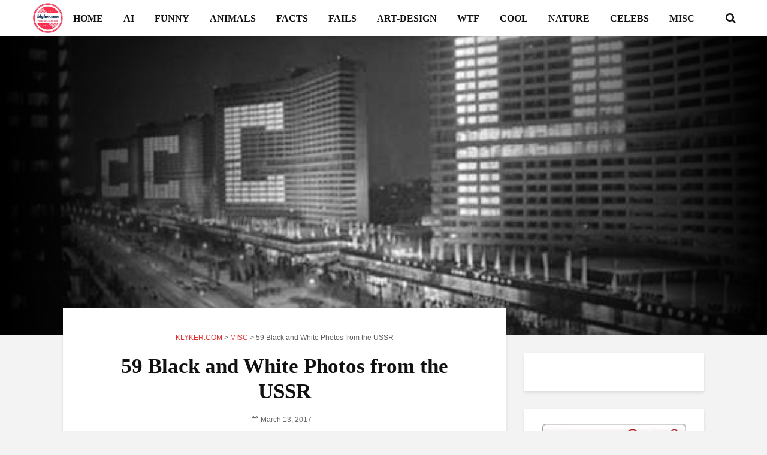

--- FILE ---
content_type: text/html; charset=UTF-8
request_url: https://klyker.com/black-white-photos-ussr/
body_size: 39922
content:
<!DOCTYPE html>
<html dir="ltr" lang="en-US" prefix="og: https://ogp.me/ns#" class="no-js">
<head>
    
<!-- Publisher Tag Manager -->
<script type="pmdelayedscript" data-cfasync="false" data-no-optimize="1" data-no-defer="1" data-no-minify="1" data-rocketlazyloadscript="1">(function(w,d,s,a){var f=d.getElementsByTagName(s)[0],
    j=d.createElement(s),dl='&.='+new Date().getTime()
    ,r=d.referrer;r=!!r&&r!==d.location.href?'&r='+r:'';j.async=true;
    w['.']=a;j.src= '//pubtagmanager.com/ptm.js?id='+a+dl+r;
    f.parentNode.insertBefore(j,f);
})(window,document,'script','3945');</script>
<!-- End Publisher Tag Manager -->
    
<!-- Google Tag Manager -->
<script type="pmdelayedscript" data-cfasync="false" data-no-optimize="1" data-no-defer="1" data-no-minify="1" data-rocketlazyloadscript="1">(function(w,d,s,l,i){w[l]=w[l]||[];w[l].push({'gtm.start':
new Date().getTime(),event:'gtm.js'});var f=d.getElementsByTagName(s)[0],
j=d.createElement(s),dl=l!='dataLayer'?'&l='+l:'';j.async=true;j.src=
'https://www.googletagmanager.com/gtm.js?id='+i+dl;f.parentNode.insertBefore(j,f);
})(window,document,'script','dataLayer','GTM-TDFBFKFQ');</script>
<!-- End Google Tag Manager -->


<link rel="preload" as="font" type="font/woff2" href="https://klyker.com/wp-content/themes/gridlove-v2.1.2/gridlove2-1-2/assets/fonts/fontawesome-webfont.woff2?v=4.7.0" crossorigin="anonymous">

<script src="https://jsc.adskeeper.com/site/134189.js" async type="pmdelayedscript" data-cfasync="false" data-no-optimize="1" data-no-defer="1" data-no-minify="1" data-rocketlazyloadscript="1"></script>


<!-- Apple Touch Icon -->
<link rel="apple-touch-icon" sizes="180x180" href="/apple-touch-icon.png">

<!-- Favicon PNGs -->
<link rel="icon" type="image/png" sizes="32x32" href="/favicon-32x32.png">
<link rel="icon" type="image/png" sizes="16x16" href="/favicon-16x16.png">

<!-- Android Chrome Icons -->
<link rel="icon" type="image/png" sizes="192x192" href="/android-chrome-192x192.png">
<link rel="icon" type="image/png" sizes="512x512" href="/android-chrome-512x512.png">

<!-- PWA Manifest -->
<link rel="manifest" href="/site.webmanifest">

<!-- Legacy Favicon -->
<link rel="shortcut icon" href="/favicon.ico">


<script src="https://jsc.adskeeper.com/site/134189.js" async type="pmdelayedscript" data-cfasync="false" data-no-optimize="1" data-no-defer="1" data-no-minify="1" data-rocketlazyloadscript="1"></script>




<script type="pmdelayedscript" data-cfasync="false" data-no-optimize="1" data-no-defer="1" data-no-minify="1" data-rocketlazyloadscript="1">
  window.dataLayer = window.dataLayer || [];
  function gtag(){dataLayer.push(arguments);}
  gtag('js', new Date());

  gtag('config', 'UA-30776306-1');
</script>    
    
	<meta charset="UTF-8">
	<meta name="viewport" content="width=device-width,initial-scale=1.0">
		<title>59 Black and White Photos from the USSR | KLYKER.COM</title><link rel="preload" href="https://klyker.com/wp-content/uploads/2025/08/main-logo.png" as="image" fetchpriority="high" /><style id="perfmatters-used-css">@font-face{font-family:"FontAwesome";src:url("https://klyker.com/wp-content/themes/gridlove-v2.1.2/gridlove2-1-2/assets/css/../fonts/fontawesome-webfont.eot?v=4.7.0");src:url("https://klyker.com/wp-content/themes/gridlove-v2.1.2/gridlove2-1-2/assets/css/../fonts/fontawesome-webfont.eot?#iefix&v=4.7.0") format("embedded-opentype"),url("https://klyker.com/wp-content/themes/gridlove-v2.1.2/gridlove2-1-2/assets/css/../fonts/fontawesome-webfont.woff2?v=4.7.0") format("woff2"),url("https://klyker.com/wp-content/themes/gridlove-v2.1.2/gridlove2-1-2/assets/css/../fonts/fontawesome-webfont.woff?v=4.7.0") format("woff"),url("https://klyker.com/wp-content/themes/gridlove-v2.1.2/gridlove2-1-2/assets/css/../fonts/fontawesome-webfont.ttf?v=4.7.0") format("truetype"),url("https://klyker.com/wp-content/themes/gridlove-v2.1.2/gridlove2-1-2/assets/css/../fonts/fontawesome-webfont.svg?v=4.7.0#fontawesomeregular") format("svg");font-display:swap;font-weight:normal;font-style:normal;}.fa{display:inline-block;font:normal normal normal 14px/1 FontAwesome;font-size:inherit;text-rendering:auto;-webkit-font-smoothing:antialiased;-moz-osx-font-smoothing:grayscale;}@-webkit-keyframes fa-spin{0%{-webkit-transform:rotate(0deg);transform:rotate(0deg);}100%{-webkit-transform:rotate(359deg);transform:rotate(359deg);}}@keyframes fa-spin{0%{-webkit-transform:rotate(0deg);transform:rotate(0deg);}100%{-webkit-transform:rotate(359deg);transform:rotate(359deg);}}.fa-search:before{content:"";}.fa-remove:before,.fa-close:before,.fa-times:before{content:"";}.fa-chevron-up:before{content:"";}.fa-navicon:before,.fa-reorder:before,.fa-bars:before{content:"";}html{font-family:sans-serif;-ms-text-size-adjust:100%;-webkit-text-size-adjust:100%;}body{margin:0;}article,aside,details,figcaption,figure,footer,header,main,menu,nav,section,summary{display:block;}template,[hidden]{display:none;}a{background-color:transparent;}a:active,a:hover{outline-width:0;}b,strong{font-weight:inherit;}b,strong{font-weight:bolder;}h1{font-size:2em;margin:.67em 0;}small{font-size:80%;}img{border-style:none;}svg:not(:root){overflow:hidden;}figure{margin:1em 40px;}button,input,select,textarea{font:inherit;}button,input,select{overflow:visible;}button,input,select,textarea{margin:0;}button,select{text-transform:none;}button,[type="button"],[type="reset"],[type="submit"]{cursor:pointer;}[disabled]{cursor:default;}button,html [type="button"],[type="reset"],[type="submit"]{-webkit-appearance:button;}button::-moz-focus-inner,input::-moz-focus-inner{border:0;padding:0;}button:-moz-focusring,input:-moz-focusring{outline:1px dotted ButtonText;}textarea{overflow:auto;}[type="checkbox"],[type="radio"]{-webkit-box-sizing:border-box;box-sizing:border-box;padding:0;}[type="number"]::-webkit-inner-spin-button,[type="number"]::-webkit-outer-spin-button{height:auto;}[type="search"]{-webkit-appearance:textfield;}[type="search"]::-webkit-search-cancel-button,[type="search"]::-webkit-search-decoration{-webkit-appearance:none;}html{-webkit-box-sizing:border-box;box-sizing:border-box;}*,*::before,*::after{-webkit-box-sizing:inherit;box-sizing:inherit;}@-ms-viewport{width:device-width;}html{font-size:16px;-ms-overflow-style:scrollbar;-webkit-tap-highlight-color:transparent;}body{font-size:1rem;line-height:1.5;}[tabindex="-1"]:focus{outline:none !important;}ol,ul,dl{margin-top:0;margin-bottom:1rem;}ol ol,ul ul,ol ul,ul ol{margin-bottom:0;}a{text-decoration:none;}a:focus,a:hover{text-decoration:none;outline:none;}a:focus{outline:none;outline-offset:-2px;}a:not([href]):not([tabindex]){color:inherit;text-decoration:none;}a:not([href]):not([tabindex]):focus,a:not([href]):not([tabindex]):hover{color:inherit;text-decoration:none;}a:not([href]):not([tabindex]):focus{outline:none;}figure{margin:0 0 1rem;}img{vertical-align:middle;}[role="button"]{cursor:pointer;}a,area,button,[role="button"],input,label,select,summary,textarea{-ms-touch-action:manipulation;touch-action:manipulation;}label{display:inline-block;margin-bottom:.5rem;}input[type="submit"],button:focus{outline:none;outline:none;}input,button,select,textarea{margin:0;line-height:inherit;border-radius:0;}input[type="radio"]:disabled,input[type="checkbox"]:disabled{cursor:not-allowed;}input[type="date"],input[type="time"],input[type="datetime-local"],input[type="month"]{-webkit-appearance:listbox;}textarea{resize:vertical;}input[type="search"]{-webkit-appearance:none;}[hidden]{display:none !important;}small,.small{font-size:80%;font-weight:normal;}.container{margin-left:auto;margin-right:auto;padding-left:30px;padding-right:30px;}@media (min-width: 100px){.container{max-width:430px;}}@media (min-width: 580px){.container{max-width:830px;}}@media (min-width: 1024px){.container{max-width:1229px;}}@media (min-width: 1200px){.container{max-width:1230px;}}.row{display:-webkit-box;display:-webkit-flex;display:-ms-flexbox;display:flex;-webkit-flex-wrap:wrap;-ms-flex-wrap:wrap;flex-wrap:wrap;margin-left:-15px;margin-right:-15px;}.col-xs-1,.col-xs-2,.col-xs-3,.col-xs-4,.col-xs-5,.col-xs-6,.col-xs-7,.col-xs-8,.col-xs-9,.col-xs-10,.col-xs-11,.col-xs-12,.col-sm-1,.col-sm-2,.col-sm-3,.col-sm-4,.col-sm-5,.col-sm-6,.col-sm-7,.col-sm-8,.col-sm-9,.col-sm-10,.col-sm-11,.col-sm-12,.col-md-1,.col-md-2,.col-md-3,.col-md-4,.col-md-5,.col-md-6,.col-md-7,.col-md-8,.col-md-9,.col-md-10,.col-md-11,.col-md-12,.col-lg-1,.col-lg-2,.col-lg-3,.col-lg-4,.col-lg-5,.col-lg-6,.col-lg-7,.col-lg-8,.col-lg-9,.col-lg-10,.col-lg-11,.col-lg-12,.col-xl-1,.col-xl-2,.col-xl-3,.col-xl-4,.col-xl-5,.col-xl-6,.col-xl-7,.col-xl-8,.col-xl-9,.col-xl-10,.col-xl-11,.col-xl-12{position:relative;min-height:1px;padding-right:15px;padding-left:15px;width:100%;}@media (min-width: 100px){.col-sm-12{-webkit-box-flex:0;-webkit-flex:0 0 100%;-ms-flex:0 0 100%;flex:0 0 100%;max-width:100%;}}@media (min-width: 580px){.col-md-6{-webkit-box-flex:0;-webkit-flex:0 0 50%;-ms-flex:0 0 50%;flex:0 0 50%;max-width:50%;}}@media (min-width: 1024px){.col-lg-4{-webkit-box-flex:0;-webkit-flex:0 0 33.333333%;-ms-flex:0 0 33.333333%;flex:0 0 33.333333%;max-width:33.333333%;}}@media (max-width: 1023px){.hidden-md-down{display:none !important;}}@media (min-width: 1024px){.hidden-lg-up{display:none !important;}}button::-moz-focus-inner{padding:0;border:0;}img{max-width:100%;height:auto;}.gridlove-site-content{margin-bottom:30px;}.gridlove-content,.gridlove-sidebar,.gridlove-share-wrapper{padding-left:15px;padding-right:15px;}.gridlove-content{-webkit-box-flex:1;-ms-flex:1;flex:1;min-width:0;max-width:770px;}.gridlove-sidebar{-webkit-box-flex:0;-ms-flex:0 0 330px;flex:0 0 330px;width:330px;max-width:330px;position:relative;}.widget,.gridlove-comments{margin-bottom:30px;}.gridlove-sticky-sidebar{-webkit-transition:top .2s ease;transition:top .2s ease;}.gridlove-site-content > .row{-webkit-box-pack:center;-ms-flex-pack:center;justify-content:center;-webkit-box-align:start;-ms-flex-align:start;align-items:flex-start;}.entry-title a{display:block;}.entry-category a{display:inline-block;height:auto;font-size:10px;line-height:10px;padding:7px 11px 6px;border-radius:20px;margin-right:5px;text-transform:uppercase;pointer-events:auto;vertical-align:top;-webkit-transition:all .2s ease-in-out;transition:all .2s ease-in-out;}.entry-meta a,.entry-title a{-webkit-transition:all .2s ease-in-out;transition:all .2s ease-in-out;}@-webkit-keyframes sk-bounce{0%,100%{-webkit-transform:scale(0);}50%{-webkit-transform:scale(1);}}@keyframes sk-bounce{0%,100%{transform:scale(0);-webkit-transform:scale(0);}50%{transform:scale(1);-webkit-transform:scale(1);}}.entry-content:after{content:"";display:block;clear:both;}.module-title,.module-actions{display:-webkit-box;display:-ms-flexbox;display:flex;-webkit-box-align:center;-ms-flex-align:center;align-items:center;}.module-title{-webkit-box-pack:justify;-ms-flex-pack:justify;justify-content:space-between;}_:-moz-tree-row(hover),.entry-category a{padding:7px 11px 7px;}_:-ms-input-placeholder,:root .gridlove-content{-webkit-box-flex:1 0 0;-ms-flex:none;flex:none;}.gridlove-cover-area .gridlove-breadcrumbs{margin-bottom:17px;padding-bottom:5px;font-size:13px;pointer-events:auto;}.gridlove-content .entry-header .gridlove-breadcrumbs{margin-bottom:13px;padding-bottom:5px;font-size:12px;pointer-events:auto;}.gridlove-content .entry-header .gridlove-breadcrumbs a,.gridlove-content .entry-header .gridlove-breadcrumbs a:hover{-webkit-transition:all .25s ease-in-out;transition:all .25s ease-in-out;text-decoration:underline;}.module-header:after{content:"";display:table;clear:both;}.module-header .module-header{float:left;}.module-header .gridlove-breadcrumbs{float:right;font-size:12.5px;margin-top:8px;}.module-header .gridlove-breadcrumbs a{text-decoration:underline;}html,body{-webkit-font-smoothing:antialiased;}body{line-height:1.5;-ms-word-wrap:break-word;word-wrap:break-word;}a{text-decoration:none;}a:hover,a:focus{text-decoration:none;}a:focus{outline:none;}h1,h2,h3,h4,h5,h6,.h1,.h2,.h3,.h4,.h5,.h6{margin-top:0;margin-bottom:24px;}h1,.h1{line-height:1.2;}h2,.h2,.col-lg-12 .gridlove-post-b .h3{line-height:1.308;}h3,.h3{line-height:1.364;}h4,.h4{line-height:1.4;}p{margin:0 0 24px;content-visibility:auto;}.entry-title{margin-bottom:0;}.entry-content ul li,.entry-content ol li{margin-bottom:4px;}.entry-content address,.entry-content dl,.entry-content ol,.entry-content ul{margin-bottom:24px;}.entry-meta .meta-item{display:inline-block;vertical-align:middle;margin-right:10px;}.entry-meta .meta-rtime,.entry-meta .meta-views,.entry-meta .meta-item,.entry-meta span,.entry-meta a{font-size:12px;line-height:18px;}.meta-comments a:before,.meta-date span:before,.meta-views:before,.meta-rtime:before{font-family:"FontAwesome";margin-right:4px;}.meta-comments a:before{content:"";}.meta-date span:before{content:"";}input[type="text"],input[type="email"],input[type="search"],input[type="url"],input[type="tel"],input[type="number"],input[type="date"],input[type="password"],select,textarea{border:1px solid;padding:10px;outline:none;line-height:1;width:100%;font-size:100%;margin:0;height:40px;vertical-align:baseline;-webkit-transition:.2s all cubic-bezier(.4,0,.2,1);transition:.2s all cubic-bezier(.4,0,.2,1);border-radius:2px;}input[type="text"],input[type="email"],input[type="url"],input[type="tel"],input[type="number"],input[type="date"],input[type="password"],textarea{-webkit-appearance:none;}textarea,div#user-submitted-posts textarea.usp-textarea{min-height:200px;line-height:22px;}button{outline:none;}input::-webkit-input-placeholder{line-height:normal !important;}.submit,.gridlove-button-search,.gridlove-button,.mks_autor_link_wrap a,.mks_read_more a,input[type="submit"],button[type="submit"],a.mks_button,body div.wpforms-container-full .wpforms-form input[type=submit],body div.wpforms-container-full .wpforms-form button[type=submit],body div.wpforms-container-full .wpforms-form .wpforms-page-button,.add_to_cart_button{height:40px;border:none;border-radius:2px;font-size:12px;text-transform:uppercase;line-height:1;text-align:center;padding:14px 20px;font-weight:bold;-webkit-box-shadow:0 3px 5px 0 rgba(0,0,0,.1),inset 0 0 0 transparent;box-shadow:0 3px 5px 0 rgba(0,0,0,.1),inset 0 0 0 transparent;-webkit-transition:all .2s ease-in-out;transition:all .2s ease-in-out;}.submit:hover,.gridlove-button-search:hover,.gridlove-button:hover,.mks_autor_link_wrap a:hover,.mks_read_more a:hover,input[type="submit"]:hover,button[type="submit"]:hover,a.mks_button:hover,body div.wpforms-container-full .wpforms-form input[type=submit]:hover,body div.wpforms-container-full .wpforms-form button[type=submit]:hover,body div.wpforms-container-full .wpforms-form .wpforms-page-button:hover,.add_to_cart_button:hover{-webkit-box-shadow:0 5px 10px 0 rgba(0,0,0,.3),inset 0 0px 230px rgba(0,0,0,.1);box-shadow:0 5px 10px 0 rgba(0,0,0,.3),inset 0 0px 230px rgba(0,0,0,.1);}.submit:focus,.gridlove-button-search:focus,.gridlove-button:focus,.mks_autor_link_wrap a:focus,.mks_read_more a:focus,input[type="submit"]:focus,button[type="submit"]:focus,a.mks_button:focus,body div.wpforms-container-full .wpforms-form input[type=submit]:focus,body div.wpforms-container-full .wpforms-form button[type=submit]:focus,body div.wpforms-container-full .wpforms-form .wpforms-page-button:focus,.add_to_cart_button:focus{-webkit-box-shadow:0 3px 5px 0 rgba(0,0,0,.1),inset 0 0px 230px rgba(0,0,0,.5);box-shadow:0 3px 5px 0 rgba(0,0,0,.1),inset 0 0px 230px rgba(0,0,0,.5);}.back-to-top{display:none;width:50px;height:49px;border-radius:50%;position:fixed;bottom:80px;right:80px;z-index:9000;font-size:13px;padding:0;}@media (max-width: 768px){.back-to-top{bottom:40px;right:40px;}}@media (max-width: 540px){.back-to-top{bottom:20px;right:20px;}}.gridlove-slot-l,.gridlove-slot-r{position:absolute;z-index:1002;display:table;top:0;}.gridlove-slot-l{left:30px;}.gridlove-slot-r{right:30px;}.gridlove-slot-c{margin:0 auto;width:100%;text-align:center;z-index:1000;display:table;}.gridlove-site-header{margin-bottom:30px;}.gridlove-site-header .container{position:relative;}.gridlove-header-middle{position:relative;}.gridlove-header-responsive + .gridlove-cover-area{margin-top:-30px;}.gridlove-site-header .site-title{margin-bottom:0;}.gridlove-header-middle .gridlove-slot-c,.gridlove-header-middle .gridlove-slot-l,.gridlove-header-middle .gridlove-slot-r{height:100%;}.gridlove-header-middle .gridlove-slot-c > div,.gridlove-header-middle .gridlove-slot-c > nav,.gridlove-header-middle .gridlove-slot-c > ul,.gridlove-header-middle .gridlove-slot-l > div,.gridlove-header-middle .gridlove-slot-l > nav,.gridlove-header-middle .gridlove-slot-l > ul,.gridlove-header-middle .gridlove-slot-r > div,.gridlove-header-middle .gridlove-slot-r > nav,.gridlove-header-middle .gridlove-slot-r > ul{display:table-cell;vertical-align:middle;}.gridlove-site-header .gridlove-main-nav{display:inline-block;vertical-align:middle;}.gridlove-site-header .gridlove-menu{text-align:center;}.gridlove-logo{line-height:inherit;}.site-title{line-height:inherit;font-size:inherit !important;vertical-align:middle;}.gridlove-header-shadow.gridlove-site-header,.gridlove-header-sticky{-webkit-box-shadow:0 3px 5px 0 rgba(0,1,1,.1);box-shadow:0 3px 5px 0 rgba(0,1,1,.1);}.gridlove-header-wrapper{position:relative;z-index:8003;}.gridlove-header-shadow.gridlove-site-header{position:relative;z-index:9000;}.gridlove-slot-r .gridlove-menu > li.gridlove-actions-button:last-child{margin-right:-16px;}.gridlove-slot-l .gridlove-menu > li:first-child{margin-left:-16px;}.gridlove-main-nav{margin:0;padding:0;}.gridlove-main-nav > li{display:inline-block;vertical-align:top;position:relative;}.gridlove-main-nav a,.gridlove-sidebar-action{-webkit-transition:all .2s ease-in-out;transition:all .2s ease-in-out;}.gridlove-main-nav li > a{padding:0 15px;line-height:40px;height:40px;display:inline-block;}.gridlove-header-responsive .sub-menu,.gridlove-site-header .sub-menu{margin:0;padding:0;-webkit-box-shadow:0 3px 5px rgba(0,0,0,.1);box-shadow:0 3px 5px rgba(0,0,0,.1);opacity:0;left:-5000px;width:200px;position:absolute;z-index:1000049;text-align:left;-webkit-backface-visibility:hidden;-webkit-transition:opacity .2s ease-in-out;transition:opacity .2s ease-in-out;}.gridlove-social-icons:hover .sub-menu,.gridlove-main-nav li:hover > .sub-menu{opacity:1;left:0;}.gridlove-main-nav .sub-menu li:hover .sub-menu{left:100%;top:-1px;}.gridlove-site-header .gridlove-main-nav .sub-menu li:hover .sub-menu{top:-10px;}.gridlove-site-header .gridlove-main-nav .sub-menu li:first-child:hover .sub-menu{top:-1px;}.gridlove-site-header .gridlove-main-nav .sub-menu li:hover > .sub-menu{z-index:1000050;}.gridlove-main-nav .sub-menu li{display:block;position:relative;}.gridlove-main-nav .sub-menu a{display:block;width:100%;padding:10px 20px 0 20px;line-height:22px;height:auto;}.gridlove-main-nav .sub-menu > li:first-child > a{padding:20px 20px 0 20px;}.gridlove-main-nav .sub-menu > li:last-child > a{padding:10px 20px 20px 20px;}.gridlove-main-nav .sub-menu > li:only-child > a{padding:20px;}.gridlove-main-nav .sub-menu > li:hover > a{padding-left:25px;padding-right:15px;}.gridlove-main-navigation,.gridlove-actions,.gridlove-actions li{display:inline-block;vertical-align:top;}.gridlove-actions li{vertical-align:middle;}.gridlove-actions{list-style:none;padding:0;margin:0;}.gridlove-sidebar-action{cursor:pointer;}.gridlove-sidebar-action-overlay{cursor:pointer;width:100%;height:100%;height:calc(100% + 60px);position:fixed;top:0;right:0;bottom:0;left:0;z-index:9998;background:#fff;background:rgba(0,0,0,.5);content:"";display:block;opacity:0;visibility:hidden;-webkit-transition:opacity .25s ease-in-out;transition:opacity .25s ease-in-out;}.gridlove-sidebar-action-wrapper{width:360px;height:100%;position:fixed;padding:80px 30px 40px;top:0;right:0;background:#f3f3f3;display:block;overflow:auto;-webkit-overflow-scrolling:touch;z-index:9999;-webkit-transform:translate3D(360px,0,0);transform:translate3D(360px,0,0);-webkit-transition:visibility 1ms linear .2s,-webkit-transform .2s ease;transition:visibility 1ms linear .2s,-webkit-transform .2s ease;transition:transform .2s ease,visibility 1ms linear .2s;transition:transform .2s ease,visibility 1ms linear .2s,-webkit-transform .2s ease;}.gridlove-action-close{background:#fff;height:50px;width:100%;display:inline-block;color:rgba(51,51,51,.5);text-align:center;padding:10px;cursor:pointer;line-height:30px;-webkit-box-shadow:0 3px 5px 0 rgba(0,1,1,.1);box-shadow:0 3px 5px 0 rgba(0,1,1,.1);-webkit-transition:all .25s ease-in-out;transition:all .25s ease-in-out;position:absolute;top:0;left:0;}.gridlove-action-close:hover{color:#333;}::-webkit-input-placeholder{color:rgba(0,0,0,.2);}::-moz-placeholder{color:rgba(0,0,0,.2);}:-ms-input-placeholder{color:rgba(0,0,0,.2);}:-moz-placeholder{color:rgba(0,0,0,.2);}.gridlove-actions > li{position:relative;}.gridlove-actions-button > span,.gridlove-actions-cart > a{z-index:1001;position:relative;padding:0 15px;line-height:40px;height:40px;width:45px;display:inline-block;cursor:pointer;-webkit-transition:all .15s ease-in-out;transition:all .15s ease-in-out;}.sub-menu form{padding:25px;}.gridlove-action-search .sub-menu{width:280px;}.sub-menu .gridlove-button-search{width:100%;margin-top:7px;}.gridlove-button-search{display:inline-block;vertical-align:top;font-size:12px;}.gridlove-site-header .gridlove-main-nav .sub-menu li:hover > .sub-menu{z-index:9999999999;}.module-header h2,.module-header .h2{margin-bottom:0;}.module-header{margin-bottom:28px;margin-top:-4px;}.gridlove-box{-webkit-box-shadow:0 3px 5px 0 rgba(0,1,1,.1);box-shadow:0 3px 5px 0 rgba(0,1,1,.1);background:#fff;}.box-vm{margin-bottom:30px;}.box-inner-p-bigger{padding:40px 60px 50px;}.gridlove-footer{font-size:12px;line-height:20px;}.gridlove-footer .container{position:relative;}.gridlove-footer > .container:after{content:"";position:absolute;width:100px;height:1px;background:rgba(255,255,255,.2);left:50%;margin-left:-50px;bottom:0;}.gridlove-footer .widget:last-child{margin-bottom:50px;}.gridlove-footer .widget:first-child{margin-top:50px;}.gridlove-footer ul{list-style:none;margin:0;padding:0;}.gridlove-footer .widget{padding:0;}.gridlove-footer .widget_pages .children,.gridlove-footer .widget_nav_menu .sub-menu{left:0;width:100%;}.gridlove-footer .widget_nav_menu li a,.gridlove-footer .widget_pages li a{padding:10px;}.gridlove-footer .widget_nav_menu .sub-menu a:hover,.gridlove-footer .widget_nav_menu li > a:hover,.widget_pages li > a:hover{padding-left:15px;}.gridlove-footer .widget_pages.widget,.gridlove-footer .widget_nav_menu.widget{padding:0;}.gridlove-footer .widget_pages ul > li > a,.gridlove-footer .widget_nav_menu ul > li > a{margin:0;}.gridlove-footer .widget_pages .widget-title,.gridlove-footer .widget_nav_menu .widget-title{padding:0;}.gridlove-footer [class^="col-lg-"]{padding-right:30px;padding-left:30px;}.gridlove-footer .row{margin-left:-30px;margin-right:-30px;}.box-single .entry-category{margin-bottom:12px;}.box-single .entry-title{margin-bottom:15px;}.box-single .entry-header{margin-bottom:28px;}.entry-content p a,.entry-content ul a,.entry-content ol a,.gridlove-text-module-content p a{content-visibility:auto;border-bottom:1px solid;-webkit-transition:all .2s ease-in-out;transition:all .2s ease-in-out;}.entry-tags{margin-bottom:55px;}.entry-tags a{font-size:14px;line-height:25px;display:inline-block;vertical-align:top;padding:0 10px;margin-bottom:4px;text-align:center;height:25px;border-radius:20px;-webkit-transition:all .2s ease-in-out;transition:all .2s ease-in-out;}.gridlove-footer{clear:both;}.gridlove-page-layout-4,.gridlove-page-layout-5,.gridlove-single-layout-7,.gridlove-single-layout-8{margin-top:-75px;position:relative;z-index:999;}.gridlove-to-center .entry-header{text-align:center;}.widget{padding:25px 30px 30px;line-height:1.43;clear:both;}.widget-title{margin-bottom:20px;}.widget p:last-child{margin-bottom:0;}.widget ul{list-style:none;margin:0;padding:0;}.widget_text a{border-bottom:1px solid;-webkit-transition:all .2s ease-in-out;transition:all .2s ease-in-out;}.widget_tag_cloud a{font-size:14px !important;display:inline-block;vertical-align:top;padding:0 10px;height:25px;line-height:25px;margin-right:2px;margin-bottom:7px;border-radius:20px;}.widget_recent_entries li a,.widget_meta a,.widget_recent_comments li a,.widget_nav_menu a,.menu-item-has-children span,.widget_tag_cloud a,.widget_archive li a,.widget_pages li a,.widget_categories li a{-webkit-transition:all .2s ease-in-out;transition:all .2s ease-in-out;}.widget_recent_entries li,.widget_meta a,.widget_recent_comments li,.widget_nav_menu a,.widget_pages a{font-weight:700;margin:0;padding:10px 0 10px;display:block;border-bottom:1px solid;}.widget_nav_menu li:last-child a,.widget_pages li:last-child a,.widget_categories li:last-child,.widget_archive li:last-child{border-bottom:none;}.widget_pages .children,.widget_nav_menu .sub-menu{display:none;width:100%;top:-1px;padding:0;position:relative;left:0;}.widget_pages .children .children,.widget_nav_menu .sub-menu .sub-menu{left:0;padding:0;}.widget_pages ul > li > a,.widget_nav_menu ul > li > a{padding:10px 0 10px 0;margin:0 30px 0 30px;}.widget_pages .children a:hover,.widget_pages li > a:hover,.widget_nav_menu .sub-menu a:hover,.widget_nav_menu li > a:hover{padding-left:5px;}.widget_pages .children .children:after,.widget_nav_menu .sub-menu .sub-menu:after{content:"";position:absolute;top:0;left:0;height:100%;width:100%;background:rgba(0,0,0,.1);z-index:1;}.widget_pages .children a,.widget_nav_menu .sub-menu a{border-bottom:none;}.widget_pages li,.widget_nav_menu li{position:relative;z-index:2;}.widget_pages .widget-title,.widget_nav_menu .widget-title{padding:10px 30px 0;}.widget_pages.widget,.widget_nav_menu.widget{padding:20px 0;}.widget_nav_menu > div > ul > li:first-child > a,.widget_categories > ul > li:first-child,.widget_archive > ul > li:first-child,.widget_meta > ul > li:first-child > a,.gridlove_category_widget .widget-title + ul.gridlove-count-color > li:first-child > a,.widget_recent_comments > ul > li:first-child,.widget_pages > ul > li:first-child > a,.widget_recent_entries > ul > li:first-child{padding-top:0;}.gridlove-sticky-sidebar .widget:last-child{margin-bottom:0;}.comment-form label{font-size:12px;line-height:1;margin-bottom:10px;}.comment-form-author,.comment-form-email,.comment-form-url{float:left;width:33.33%;padding:0 15px 0 0;margin-bottom:20px;}.comment-form-url{padding:0;}.comment-form p{margin-bottom:5px;}.comment-form p:last-child{margin-bottom:0;}.form-submit{margin-top:15px;clear:both;display:inline-block;}.comment-respond{margin-bottom:0;}#cancel-comment-reply-link{font-size:14px;line-height:20px;}.comment-reply-title{float:right;}.gridlove-cover-area{text-align:center;margin-bottom:30px;width:100%;background:#000;}.gridlove-cover-item{position:relative;}.gridlove-cover{position:relative;display:inline-block;pointer-events:auto;}.gridlove-cover-bg .gridlove-cover:before{left:0;background:-webkit-gradient(linear,left top,right top,color-stop(0,#000),to(rgba(0,0,0,0)));background:linear-gradient(to right,#000 0,rgba(0,0,0,0) 100%);filter:progid:DXImageTransform.Microsoft.gradient(startColorstr="#a6000000",endColorstr="#00000000",GradientType=1);width:40%;}.gridlove-cover-bg .gridlove-cover:after{right:0;background:-webkit-gradient(linear,left top,right top,color-stop(0,rgba(0,0,0,0)),to(#000));background:linear-gradient(to right,rgba(0,0,0,0) 0,#000 100%);filter:progid:DXImageTransform.Microsoft.gradient(startColorstr="#00000000",endColorstr="#a6000000",GradientType=1);width:40%;}.gridlove-cover-bg .gridlove-cover:after,.gridlove-cover-bg .gridlove-cover:before{content:"";top:0;position:absolute;height:100%;z-index:2;}.gridlove-cover-area .gridlove-cover-bg img{display:inline-block;width:auto;height:100%;max-width:100%;-o-object-fit:cover;object-fit:cover;}.gridlove-cover-area{overflow:hidden;}.gridlove-cover-area .entry-meta .meta-item,.gridlove-cover-area .entry-meta .meta-rtime,.gridlove-cover-area .entry-meta .meta-views,.gridlove-cover-area .entry-meta a,.gridlove-cover-area .entry-meta span{font-size:13px;}.gridlove-cover-area .entry-meta .meta-item{margin-right:15px;}.gridlove-post-b .entry-image img,.gridlove-post-d .entry-image img,.gridlove-cover-area .gridlove-cover-bg img{-o-object-fit:cover;object-fit:cover;font-family:"object-fit: cover;";}@media (max-width: 660px){.wp-block-column,.wp-block-separator,.wp-block-embed,.wp-block-image,.wp-block-pullquote,.wp-block-pullquote.is-style-solid-color blockquote p,.entry-content .wp-block-quote,.wp-block-media-text,.wp-block-table{margin-bottom:20px;}}.wp-block-image{position:relative;}.entry-content ol ol,.entry-content ul ul{margin-top:12px;margin-bottom:12px;}.wp-block-column,.wp-block-separator,.wp-block-embed,.wp-block-image,.wp-block-pullquote,.wp-block-pullquote.is-style-solid-color blockquote p,.entry-content .wp-block-quote,.wp-block-media-text,.wp-block-table,.wp-block-categories,.alignnone,.gallery.gallery-columns-1,.wp-audio-shortcode,.wp-block-video,.wp-block-audio,.wp-block-search,.entry-content .fluid-width-video-wrapper{margin-bottom:24px;}.gridlove-header-responsive{display:block;height:50px;z-index:9998;width:100%;left:0;-webkit-transform:translate3d(0,0,0);transform:translate3d(0,0,0);top:0;position:fixed;text-align:center;-webkit-box-shadow:0 0 20px rgba(0,0,0,.15);box-shadow:0 0 20px rgba(0,0,0,.15);}.gridlove-header-responsive .sub-menu{margin-top:-2px;}.gridlove-header-responsive .gridlove-actions-button > span{-webkit-transition:all .15s ease-in-out;transition:all .15s ease-in-out;}@media (max-width: 1229px){.gridlove-site-branding{display:inline-block;}}@media (max-width: 1040px){body h1,body .h1{font-size:40px;line-height:46px;}body h2,body .h2,body .col-lg-12 .gridlove-post-b .h3{font-size:26px;line-height:34px;}body h3,body .h3{font-size:22px;line-height:30px;}body h4,body .h4{font-size:20px;line-height:28px;}html body,body .gridlove-post{font-size:16px;}}@media (max-width: 1040px) and (min-width: 580px){.row,.gridlove-footer .row{margin-left:-12px;margin-right:-12px;}.col-lg-1,.col-lg-10,.col-lg-11,.col-lg-12,.col-lg-2,.col-lg-3,.col-lg-4,.col-lg-5,.col-lg-6,.col-lg-7,.col-lg-8,.col-lg-9,.col-md-1,.col-md-10,.col-md-11,.col-md-12,.col-md-2,.col-md-3,.col-md-4,.col-md-5,.col-md-6,.col-md-7,.col-md-8,.col-md-9,.col-sm-1,.col-sm-10,.col-sm-11,.col-sm-12,.col-sm-2,.col-sm-3,.col-sm-4,.col-sm-5,.col-sm-6,.col-sm-7,.col-sm-8,.col-sm-9,.col-xl-1,.col-xl-10,.col-xl-11,.col-xl-12,.col-xl-2,.col-xl-3,.col-xl-4,.col-xl-5,.col-xl-6,.col-xl-7,.col-xl-8,.col-xl-9,.col-xs-1,.col-xs-10,.col-xs-11,.col-xs-12,.col-xs-2,.col-xs-3,.col-xs-4,.col-xs-5,.col-xs-6,.col-xs-7,.col-xs-8,.col-xs-9,.gridlove-content,.gridlove-share-wrapper,.gridlove-sidebar,.gridlove-footer [class^=col-lg-]{padding-left:12px;padding-right:12px;}.container,.container-fluid{padding-left:24px;padding-right:24px;}.box-vm,.gridlove-post,.module-empty,.gridlove-cover-area,.gridlove-comments,.gridlove-site-content,.widget,.gridlove-infinite-scroll a,.gridlove-load-more a,.gridlove-pagination .gridlove-next a,.gridlove-pagination .gridlove-prev a,.gridlove-pagination .next,.gridlove-pagination .prev,.comment-body{margin-bottom:24px;}.gridlove-slot-l{left:24px;}.gridlove-slot-r{right:24px;}.module-header{margin-bottom:24px;}.gridlove-footer .widget:first-child{margin-top:24px;}.gridlove-footer .widget:last-child{margin-bottom:30px;}.box-inner-p-bigger{padding:40px 40px 48px;}.gridlove-sidebar{-webkit-box-flex:0;-ms-flex:0 0 324px;flex:0 0 324px;width:324px;}.gridlove-cover-1 .gridlove-cover-bg .gridlove-cover:after,.gridlove-cover-bg .gridlove-cover:before,.gridlove-cover-bg .gridlove-cover:after{width:20%;}body .h1,body h1{font-size:36px;line-height:42px;}}@media (min-width: 1023px) and (max-width: 1040px){body .h2,body h2{font-size:24px;line-height:32px;}body .h3,body h3{font-size:20px;line-height:26px;}body .h4,body h4{font-size:19px;line-height:27px;}.entry-meta .meta-item,.entry-meta .meta-rtime,.entry-meta .meta-views,.entry-meta a,.entry-meta span{font-size:11px;line-height:16px;}.site-title.h1{line-height:inherit;}}@media (min-width: 600px) and (max-width: 700px), (max-width: 320px){body .h2,body h2{font-size:24px;line-height:32px;}body .h3,body h3{font-size:20px;line-height:26px;}body .h4,body h4{font-size:19px;line-height:27px;}.entry-meta .meta-item,.entry-meta .meta-rtime,.entry-meta .meta-views,.entry-meta a,.entry-meta span{font-size:11px;line-height:16px;}.gridlove-cover-area .entry-meta .meta-item,.gridlove-cover-area .entry-meta .meta-rtime,.gridlove-cover-area .entry-meta .meta-views,.gridlove-cover-area .entry-meta a,.gridlove-cover-area .entry-meta span{font-size:11px;line-height:16px;margin-right:3px;}}@media (max-width: 1023px){body{padding-top:100px;}.gridlove-header-responsive{height:70px;}.gridlove-content{-webkit-box-flex:0;-ms-flex:0 0 100%;flex:0 0 100%;max-width:724px;}.gridlove-header-responsive .container{height:70px;}.site-title.h1{margin-bottom:0;line-height:70px;font-size:36px !important;}.site-title,.site-title a{line-height:70px;display:inline-block;}.site-title img{vertical-align:middle;max-height:70px;margin-top:-9px;display:inline-block;}.gridlove-header-responsive .gridlove-actions{line-height:70px;position:absolute;right:10px;top:0px;height:70px;}.gridlove-header-responsive .gridlove-actions-button:last-child > span{margin-right:4px;}.gridlove-header-responsive .gridlove-actions-button > span,.gridlove-header-responsive .gridlove-actions-cart > a{font-size:21px;padding:0 10px;width:auto;}.gridlove-header-responsive .gridlove-actions .sub-menu{line-height:21px;}.gridlove-actions-button > span{padding:0px 12px;}.gridlove-actions li{vertical-align:top;}.gridlove-actions-button > span{line-height:50px;height:50px;}.gridlove-cover-area,.gridlove-cover{height:400px !important;}.gridlove-content{-webkit-box-flex:0;-ms-flex:0 0 100%;flex:0 0 100%;max-width:712px;}html body,body .gridlove-post{font-size:16px;}_::-webkit-full-page-media,_:future,:root .gridlove-content{-ms-flex:0 0 85%;-webkit-box-flex:0;flex:0 0 85%;}.gridlove-action-search .sub-menu > li{line-height:1;}.gridlove-header-responsive .sub-menu{margin-top:-12px;}}@media (max-width: 579px){body{padding-top:70px;}.gridlove-header-responsive,.gridlove-header-responsive .container{height:50px;}.site-title img{max-height:50px;}.site-title,.site-title a{line-height:50px;}.gridlove-header-responsive .gridlove-actions{line-height:50px;height:50px;}.box-vm,.gridlove-comments,.gridlove-post,.gridlove-prev-next-nav .gridlove-prev-link,.module-empty,.module-header,.widget,.comment-body{margin-bottom:20px;}.gridlove-cover-area,.gridlove-cover{height:400px !important;}.box-inner-p-bigger,.box-inner-p-smaller{padding:30px;}.container,.container-fluid{max-width:410px;padding-left:20px;padding-right:20px;}.row,.gridlove-footer .row{margin-left:-10px;margin-right:-10px;}.gridlove-content,.col-sm-12,.gridlove-footer [class^=col-lg-]{padding-left:10px;padding-right:10px;}.box-inner-p-bigger,.box-inner-p-smaller,#disqus_thread{padding:20px;}.gridlove-header-responsive + .gridlove-cover-area{margin-bottom:20px;}.gridlove-footer .widget:first-child,.gridlove-footer .widget:last-child{margin-top:30px;margin-bottom:30px;}body .h1,body h1{font-size:28px;line-height:34px;}body .h2,body h2{font-size:24px;line-height:32px;}.gridlove-header-responsive + .gridlove-cover-area{margin-top:-20px;}.gridlove-cover-bg .gridlove-cover:before,.gridlove-cover-bg .gridlove-cover:after{display:none;}.gridlove-cover-area,.gridlove-cover{height:320px !important;}p,.h1,.h2,.h3,.h4,.h5,.h6,h1,h2,h3,h4,h5,h6,.box-single .entry-header{margin:0 0 16px;}.gridlove-comments{margin-bottom:20px;}.widget,.module-header,.gridlove-prev-next-nav .gridlove-prev-link{margin-bottom:20px;}.gridlove-actions > li.gridlove-action-search{position:static;}.gridlove-action-search .sub-menu{right:-10px;margin-top:-2px;}.gridlove-search-form input{width:60%;margin-right:2%;}.sub-menu .gridlove-button-search{max-width:38%;margin-top:7px;}.gridlove-action-search .sub-menu li{width:100%;}.comment-form-author,.comment-form-email,.comment-form-url{width:100%;padding:0;}.site-title.h1{margin-bottom:0;font-size:28px;line-height:34px !important;max-width:250px;}_::-webkit-full-page-media,_:future,:root .gridlove-content{-ms-flex:0 0 100%;-webkit-box-flex:0;flex:0 0 100%;}}@media (max-width: 450px){.gridlove-sidebar-action-wrapper{width:100%;padding:60px 10px 20px;max-width:320px;}.gridlove-site-branding{float:left;}.gridlove-header-responsive .gridlove-actions-button > span,.gridlove-header-responsive .gridlove-actions-cart > a{font-size:18px;}}@media (max-width: 340px){.container,.container-fluid{padding-left:15px;padding-right:15px;}.row{margin-left:-5px;margin-right:-5px;}.gridlove-content,.col-sm-12{padding-left:5px;padding-right:5px;}.box-vm,.gridlove-post,.module-empty{margin-bottom:20px;}.box-vm,.gridlove-comments,.gridlove-header-responsive + .gridlove-cover-area,.gridlove-post,.gridlove-prev-next-nav .gridlove-prev-link,.module-empty,.module-header,.widget{margin-bottom:15px;}.container,.container-fluid{padding:0 10px;}.gridlove-sidebar{-webkit-box-flex:0;-ms-flex:0 0 100%;flex:0 0 100%;width:100%;padding-left:5px;padding-right:5px;}.box-inner-p-bigger,.box-inner-p-smaller,#disqus_thread{padding:15px;}.box-single .gridlove-share,.box-single .entry-header,.gridlove-infinite-scroll a,.gridlove-load-more a,.gridlove-pagination .gridlove-next a,.gridlove-pagination .gridlove-prev a,.gridlove-pagination .next,.gridlove-pagination .prev,.gridlove-comments,.gridlove-site-content,.widget{margin-bottom:15px;}.site-title img{margin-top:-6px;}.sub-menu form{padding:15px;}.gridlove-footer input[type=submit]{width:100%;}.site-title.h1{max-width:180px;}}@media (min-width: 581px) and (max-width: 1023px){.gridlove-action-search .sub-menu li{width:100%;display:-webkit-box;display:-ms-flexbox;display:flex;-webkit-box-orient:horizontal;-webkit-box-direction:normal;-ms-flex-direction:row;flex-direction:row;}.gridlove-action-search .sub-menu li .gridlove-search-form{-webkit-box-flex:1;-ms-flex:1;flex:1;}.gridlove-action-search .sub-menu li .gridlove-search-form input[type="text"]{-webkit-box-flex:0;-ms-flex:0 0 100%;flex:0 0 100%;max-width:60%;}.gridlove-action-search .sub-menu li .gridlove-button-search{max-width:37%;margin-top:0;margin-left:3%;}}.rpwe-block ul{list-style:none !important;margin-left:0 !important;padding-left:0 !important;}.rpwe-block li{border-bottom:1px solid #eee;margin:0 0 8px !important;padding:5px 0 10px !important;list-style-type:none !important;display:block;}.rpwe-block a{display:inline !important;text-decoration:none;}.rpwe-block h3{background:none !important;clear:none;margin-bottom:0 !important;margin-top:0 !important;font-weight:400;font-size:15px !important;line-height:1.5em;}.rpwe-thumb{border:1px solid #eee !important;border-style:solid;border-color:red;box-shadow:none !important;margin:2px 10px 2px 0 !important;padding:3px !important;}.rpwe-aligncenter{display:block;margin-left:auto;margin-right:auto;}.rpwe-clearfix:before,.rpwe-clearfix:after{content:"";display:table !important;}.rpwe-clearfix:after{clear:both;}.rpwe-clearfix{zoom:1;}img{max-width:100%;height:auto;}.gridlove-site-content{margin-bottom:30px;}.gridlove-content,.gridlove-sidebar,.gridlove-share-wrapper{padding-left:15px;padding-right:15px;}.gridlove-content{-webkit-box-flex:1;-ms-flex:1;flex:1;min-width:0;max-width:770px;}.gridlove-sidebar{-webkit-box-flex:0;-ms-flex:0 0 330px;flex:0 0 330px;width:330px;max-width:330px;position:relative;}.widget,.gridlove-comments{margin-bottom:30px;}.gridlove-sticky-sidebar{-webkit-transition:top .2s ease;transition:top .2s ease;}.gridlove-site-content > .row{-webkit-box-pack:center;-ms-flex-pack:center;justify-content:center;-webkit-box-align:start;-ms-flex-align:start;align-items:flex-start;}.entry-title a{display:block;}.entry-category a{display:inline-block;height:auto;font-size:10px;line-height:10px;padding:7px 11px 6px;border-radius:20px;margin-right:5px;text-transform:uppercase;pointer-events:auto;vertical-align:top;-webkit-transition:all .2s ease-in-out;transition:all .2s ease-in-out;}.entry-meta a,.entry-title a{-webkit-transition:all .2s ease-in-out;transition:all .2s ease-in-out;}@-webkit-keyframes sk-bounce{0%,100%{-webkit-transform:scale(0);}50%{-webkit-transform:scale(1);}}@keyframes sk-bounce{0%,100%{transform:scale(0);-webkit-transform:scale(0);}50%{transform:scale(1);-webkit-transform:scale(1);}}.entry-content:after{content:"";display:block;clear:both;}.module-title,.module-actions{display:-webkit-box;display:-ms-flexbox;display:flex;-webkit-box-align:center;-ms-flex-align:center;align-items:center;}.module-title{-webkit-box-pack:justify;-ms-flex-pack:justify;justify-content:space-between;}_:-moz-tree-row(hover),.entry-category a{padding:7px 11px 7px;}_:-ms-input-placeholder,:root .gridlove-content{-webkit-box-flex:1 0 0;-ms-flex:none;flex:none;}.gridlove-cover-area .gridlove-breadcrumbs{margin-bottom:17px;padding-bottom:5px;font-size:13px;pointer-events:auto;}.gridlove-content .entry-header .gridlove-breadcrumbs{margin-bottom:13px;padding-bottom:5px;font-size:12px;pointer-events:auto;}.gridlove-content .entry-header .gridlove-breadcrumbs a,.gridlove-content .entry-header .gridlove-breadcrumbs a:hover{-webkit-transition:all .25s ease-in-out;transition:all .25s ease-in-out;text-decoration:underline;}.module-header:after{content:"";display:table;clear:both;}.module-header .module-header{float:left;}.module-header .gridlove-breadcrumbs{float:right;font-size:12.5px;margin-top:8px;}.module-header .gridlove-breadcrumbs a{text-decoration:underline;}html,body{-webkit-font-smoothing:antialiased;}body{line-height:1.5;-ms-word-wrap:break-word;word-wrap:break-word;}a{text-decoration:none;}a:hover,a:focus{text-decoration:none;}a:focus{outline:none;}h1,h2,h3,h4,h5,h6,.h1,.h2,.h3,.h4,.h5,.h6{margin-top:0;margin-bottom:24px;}h1,.h1{line-height:1.2;}h2,.h2,.col-lg-12 .gridlove-post-b .h3{line-height:1.308;}h3,.h3{line-height:1.364;}h4,.h4{line-height:1.4;}p{margin:0 0 24px;content-visibility:auto;}.entry-title{margin-bottom:0;}.entry-content ul li,.entry-content ol li{margin-bottom:4px;}.entry-content address,.entry-content dl,.entry-content ol,.entry-content ul{margin-bottom:24px;}.entry-meta .meta-item{display:inline-block;vertical-align:middle;margin-right:10px;}.entry-meta .meta-rtime,.entry-meta .meta-views,.entry-meta .meta-item,.entry-meta span,.entry-meta a{font-size:12px;line-height:18px;}.meta-comments a:before,.meta-date span:before,.meta-views:before,.meta-rtime:before{font-family:"FontAwesome";margin-right:4px;}.meta-comments a:before{content:"";}.meta-date span:before{content:"";}input[type="text"],input[type="email"],input[type="search"],input[type="url"],input[type="tel"],input[type="number"],input[type="date"],input[type="password"],select,textarea{border:1px solid;padding:10px;outline:none;line-height:1;width:100%;font-size:100%;margin:0;height:40px;vertical-align:baseline;-webkit-transition:.2s all cubic-bezier(.4,0,.2,1);transition:.2s all cubic-bezier(.4,0,.2,1);border-radius:2px;}input[type="text"],input[type="email"],input[type="url"],input[type="tel"],input[type="number"],input[type="date"],input[type="password"],textarea{-webkit-appearance:none;}textarea,div#user-submitted-posts textarea.usp-textarea{min-height:200px;line-height:22px;}button{outline:none;}input::-webkit-input-placeholder{line-height:normal !important;}.submit,.gridlove-button-search,.gridlove-button,.mks_autor_link_wrap a,.mks_read_more a,input[type="submit"],button[type="submit"],a.mks_button,body div.wpforms-container-full .wpforms-form input[type=submit],body div.wpforms-container-full .wpforms-form button[type=submit],body div.wpforms-container-full .wpforms-form .wpforms-page-button,.add_to_cart_button{height:40px;border:none;border-radius:2px;font-size:12px;text-transform:uppercase;line-height:1;text-align:center;padding:14px 20px;font-weight:bold;-webkit-box-shadow:0 3px 5px 0 rgba(0,0,0,.1),inset 0 0 0 transparent;box-shadow:0 3px 5px 0 rgba(0,0,0,.1),inset 0 0 0 transparent;-webkit-transition:all .2s ease-in-out;transition:all .2s ease-in-out;}.submit:hover,.gridlove-button-search:hover,.gridlove-button:hover,.mks_autor_link_wrap a:hover,.mks_read_more a:hover,input[type="submit"]:hover,button[type="submit"]:hover,a.mks_button:hover,body div.wpforms-container-full .wpforms-form input[type=submit]:hover,body div.wpforms-container-full .wpforms-form button[type=submit]:hover,body div.wpforms-container-full .wpforms-form .wpforms-page-button:hover,.add_to_cart_button:hover{-webkit-box-shadow:0 5px 10px 0 rgba(0,0,0,.3),inset 0 0px 230px rgba(0,0,0,.1);box-shadow:0 5px 10px 0 rgba(0,0,0,.3),inset 0 0px 230px rgba(0,0,0,.1);}.submit:focus,.gridlove-button-search:focus,.gridlove-button:focus,.mks_autor_link_wrap a:focus,.mks_read_more a:focus,input[type="submit"]:focus,button[type="submit"]:focus,a.mks_button:focus,body div.wpforms-container-full .wpforms-form input[type=submit]:focus,body div.wpforms-container-full .wpforms-form button[type=submit]:focus,body div.wpforms-container-full .wpforms-form .wpforms-page-button:focus,.add_to_cart_button:focus{-webkit-box-shadow:0 3px 5px 0 rgba(0,0,0,.1),inset 0 0px 230px rgba(0,0,0,.5);box-shadow:0 3px 5px 0 rgba(0,0,0,.1),inset 0 0px 230px rgba(0,0,0,.5);}.back-to-top{display:none;width:50px;height:49px;border-radius:50%;position:fixed;bottom:80px;right:80px;z-index:9000;font-size:13px;padding:0;}@media (max-width: 768px){.back-to-top{bottom:40px;right:40px;}}@media (max-width: 540px){.back-to-top{bottom:20px;right:20px;}}.gridlove-slot-l,.gridlove-slot-r{position:absolute;z-index:1002;display:table;top:0;}.gridlove-slot-l{left:30px;}.gridlove-slot-r{right:30px;}.gridlove-slot-c{margin:0 auto;width:100%;text-align:center;z-index:1000;display:table;}.gridlove-site-header{margin-bottom:30px;}.gridlove-site-header .container{position:relative;}.gridlove-header-middle{position:relative;}.gridlove-header-responsive + .gridlove-cover-area{margin-top:-30px;}.gridlove-site-header .site-title{margin-bottom:0;}.gridlove-header-middle .gridlove-slot-c,.gridlove-header-middle .gridlove-slot-l,.gridlove-header-middle .gridlove-slot-r{height:100%;}.gridlove-header-middle .gridlove-slot-c > div,.gridlove-header-middle .gridlove-slot-c > nav,.gridlove-header-middle .gridlove-slot-c > ul,.gridlove-header-middle .gridlove-slot-l > div,.gridlove-header-middle .gridlove-slot-l > nav,.gridlove-header-middle .gridlove-slot-l > ul,.gridlove-header-middle .gridlove-slot-r > div,.gridlove-header-middle .gridlove-slot-r > nav,.gridlove-header-middle .gridlove-slot-r > ul{display:table-cell;vertical-align:middle;}.gridlove-site-header .gridlove-main-nav{display:inline-block;vertical-align:middle;}.gridlove-site-header .gridlove-menu{text-align:center;}.gridlove-logo{line-height:inherit;}.site-title{line-height:inherit;font-size:inherit !important;vertical-align:middle;}.gridlove-header-shadow.gridlove-site-header,.gridlove-header-sticky{-webkit-box-shadow:0 3px 5px 0 rgba(0,1,1,.1);box-shadow:0 3px 5px 0 rgba(0,1,1,.1);}.gridlove-header-wrapper{position:relative;z-index:8003;}.gridlove-header-shadow.gridlove-site-header{position:relative;z-index:9000;}.gridlove-slot-r .gridlove-menu > li.gridlove-actions-button:last-child{margin-right:-16px;}.gridlove-slot-l .gridlove-menu > li:first-child{margin-left:-16px;}.gridlove-main-nav{margin:0;padding:0;}.gridlove-main-nav > li{display:inline-block;vertical-align:top;position:relative;}.gridlove-main-nav a,.gridlove-sidebar-action{-webkit-transition:all .2s ease-in-out;transition:all .2s ease-in-out;}.gridlove-main-nav li > a{padding:0 15px;line-height:40px;height:40px;display:inline-block;}.gridlove-header-responsive .sub-menu,.gridlove-site-header .sub-menu{margin:0;padding:0;-webkit-box-shadow:0 3px 5px rgba(0,0,0,.1);box-shadow:0 3px 5px rgba(0,0,0,.1);opacity:0;left:-5000px;width:200px;position:absolute;z-index:1000049;text-align:left;-webkit-backface-visibility:hidden;-webkit-transition:opacity .2s ease-in-out;transition:opacity .2s ease-in-out;}.gridlove-social-icons:hover .sub-menu,.gridlove-main-nav li:hover > .sub-menu{opacity:1;left:0;}.gridlove-main-nav .sub-menu li:hover .sub-menu{left:100%;top:-1px;}.gridlove-site-header .gridlove-main-nav .sub-menu li:hover .sub-menu{top:-10px;}.gridlove-site-header .gridlove-main-nav .sub-menu li:first-child:hover .sub-menu{top:-1px;}.gridlove-site-header .gridlove-main-nav .sub-menu li:hover > .sub-menu{z-index:1000050;}.gridlove-main-nav .sub-menu li{display:block;position:relative;}.gridlove-main-nav .sub-menu a{display:block;width:100%;padding:10px 20px 0 20px;line-height:22px;height:auto;}.gridlove-main-nav .sub-menu > li:first-child > a{padding:20px 20px 0 20px;}.gridlove-main-nav .sub-menu > li:last-child > a{padding:10px 20px 20px 20px;}.gridlove-main-nav .sub-menu > li:only-child > a{padding:20px;}.gridlove-main-nav .sub-menu > li:hover > a{padding-left:25px;padding-right:15px;}.gridlove-main-navigation,.gridlove-actions,.gridlove-actions li{display:inline-block;vertical-align:top;}.gridlove-actions li{vertical-align:middle;}.gridlove-actions{list-style:none;padding:0;margin:0;}.gridlove-sidebar-action{cursor:pointer;}.gridlove-sidebar-action-overlay{cursor:pointer;width:100%;height:100%;height:calc(100% + 60px);position:fixed;top:0;right:0;bottom:0;left:0;z-index:9998;background:#fff;background:rgba(0,0,0,.5);content:"";display:block;opacity:0;visibility:hidden;-webkit-transition:opacity .25s ease-in-out;transition:opacity .25s ease-in-out;}.gridlove-sidebar-action-wrapper{width:360px;height:100%;position:fixed;padding:80px 30px 40px;top:0;right:0;background:#f3f3f3;display:block;overflow:auto;-webkit-overflow-scrolling:touch;z-index:9999;-webkit-transform:translate3D(360px,0,0);transform:translate3D(360px,0,0);-webkit-transition:visibility 1ms linear .2s,-webkit-transform .2s ease;transition:visibility 1ms linear .2s,-webkit-transform .2s ease;transition:transform .2s ease,visibility 1ms linear .2s;transition:transform .2s ease,visibility 1ms linear .2s,-webkit-transform .2s ease;}.gridlove-action-close{background:#fff;height:50px;width:100%;display:inline-block;color:rgba(51,51,51,.5);text-align:center;padding:10px;cursor:pointer;line-height:30px;-webkit-box-shadow:0 3px 5px 0 rgba(0,1,1,.1);box-shadow:0 3px 5px 0 rgba(0,1,1,.1);-webkit-transition:all .25s ease-in-out;transition:all .25s ease-in-out;position:absolute;top:0;left:0;}.gridlove-action-close:hover{color:#333;}::-webkit-input-placeholder{color:rgba(0,0,0,.2);}::-moz-placeholder{color:rgba(0,0,0,.2);}:-ms-input-placeholder{color:rgba(0,0,0,.2);}:-moz-placeholder{color:rgba(0,0,0,.2);}.gridlove-actions > li{position:relative;}.gridlove-actions-button > span,.gridlove-actions-cart > a{z-index:1001;position:relative;padding:0 15px;line-height:40px;height:40px;width:45px;display:inline-block;cursor:pointer;-webkit-transition:all .15s ease-in-out;transition:all .15s ease-in-out;}.sub-menu form{padding:25px;}.gridlove-action-search .sub-menu{width:280px;}.sub-menu .gridlove-button-search{width:100%;margin-top:7px;}.gridlove-button-search{display:inline-block;vertical-align:top;font-size:12px;}.gridlove-site-header .gridlove-main-nav .sub-menu li:hover > .sub-menu{z-index:9999999999;}.module-header h2,.module-header .h2{margin-bottom:0;}.module-header{margin-bottom:28px;margin-top:-4px;}.gridlove-box{-webkit-box-shadow:0 3px 5px 0 rgba(0,1,1,.1);box-shadow:0 3px 5px 0 rgba(0,1,1,.1);background:#fff;}.box-vm{margin-bottom:30px;}.box-inner-p-bigger{padding:40px 60px 50px;}.gridlove-footer{font-size:12px;line-height:20px;}.gridlove-footer .container{position:relative;}.gridlove-footer > .container:after{content:"";position:absolute;width:100px;height:1px;background:rgba(255,255,255,.2);left:50%;margin-left:-50px;bottom:0;}.gridlove-footer .widget:last-child{margin-bottom:50px;}.gridlove-footer .widget:first-child{margin-top:50px;}.gridlove-footer ul{list-style:none;margin:0;padding:0;}.gridlove-footer .widget{padding:0;}.gridlove-footer .widget_pages .children,.gridlove-footer .widget_nav_menu .sub-menu{left:0;width:100%;}.gridlove-footer .widget_nav_menu li a,.gridlove-footer .widget_pages li a{padding:10px;}.gridlove-footer .widget_nav_menu .sub-menu a:hover,.gridlove-footer .widget_nav_menu li > a:hover,.widget_pages li > a:hover{padding-left:15px;}.gridlove-footer .widget_pages.widget,.gridlove-footer .widget_nav_menu.widget{padding:0;}.gridlove-footer .widget_pages ul > li > a,.gridlove-footer .widget_nav_menu ul > li > a{margin:0;}.gridlove-footer .widget_pages .widget-title,.gridlove-footer .widget_nav_menu .widget-title{padding:0;}.gridlove-footer [class^="col-lg-"]{padding-right:30px;padding-left:30px;}.gridlove-footer .row{margin-left:-30px;margin-right:-30px;}.box-single .entry-category{margin-bottom:12px;}.box-single .entry-title{margin-bottom:15px;}.box-single .entry-header{margin-bottom:28px;}.entry-content p a,.entry-content ul a,.entry-content ol a,.gridlove-text-module-content p a{content-visibility:auto;border-bottom:1px solid;-webkit-transition:all .2s ease-in-out;transition:all .2s ease-in-out;}.entry-tags{margin-bottom:55px;}.entry-tags a{font-size:14px;line-height:25px;display:inline-block;vertical-align:top;padding:0 10px;margin-bottom:4px;text-align:center;height:25px;border-radius:20px;-webkit-transition:all .2s ease-in-out;transition:all .2s ease-in-out;}.gridlove-footer{clear:both;}.gridlove-page-layout-4,.gridlove-page-layout-5,.gridlove-single-layout-7,.gridlove-single-layout-8{margin-top:-75px;position:relative;z-index:999;}.gridlove-to-center .entry-header{text-align:center;}.widget{padding:25px 30px 30px;line-height:1.43;clear:both;}.widget-title{margin-bottom:20px;}.widget p:last-child{margin-bottom:0;}.widget ul{list-style:none;margin:0;padding:0;}.widget_text a{border-bottom:1px solid;-webkit-transition:all .2s ease-in-out;transition:all .2s ease-in-out;}.widget_tag_cloud a{font-size:14px !important;display:inline-block;vertical-align:top;padding:0 10px;height:25px;line-height:25px;margin-right:2px;margin-bottom:7px;border-radius:20px;}.widget_recent_entries li a,.widget_meta a,.widget_recent_comments li a,.widget_nav_menu a,.menu-item-has-children span,.widget_tag_cloud a,.widget_archive li a,.widget_pages li a,.widget_categories li a{-webkit-transition:all .2s ease-in-out;transition:all .2s ease-in-out;}.widget_recent_entries li,.widget_meta a,.widget_recent_comments li,.widget_nav_menu a,.widget_pages a{font-weight:700;margin:0;padding:10px 0 10px;display:block;border-bottom:1px solid;}.widget_nav_menu li:last-child a,.widget_pages li:last-child a,.widget_categories li:last-child,.widget_archive li:last-child{border-bottom:none;}.widget_pages .children,.widget_nav_menu .sub-menu{display:none;width:100%;top:-1px;padding:0;position:relative;left:0;}.widget_pages .children .children,.widget_nav_menu .sub-menu .sub-menu{left:0;padding:0;}.widget_pages ul > li > a,.widget_nav_menu ul > li > a{padding:10px 0 10px 0;margin:0 30px 0 30px;}.widget_pages .children a:hover,.widget_pages li > a:hover,.widget_nav_menu .sub-menu a:hover,.widget_nav_menu li > a:hover{padding-left:5px;}.widget_pages .children .children:after,.widget_nav_menu .sub-menu .sub-menu:after{content:"";position:absolute;top:0;left:0;height:100%;width:100%;background:rgba(0,0,0,.1);z-index:1;}.widget_pages .children a,.widget_nav_menu .sub-menu a{border-bottom:none;}.widget_pages li,.widget_nav_menu li{position:relative;z-index:2;}.widget_pages .widget-title,.widget_nav_menu .widget-title{padding:10px 30px 0;}.widget_pages.widget,.widget_nav_menu.widget{padding:20px 0;}.widget_nav_menu > div > ul > li:first-child > a,.widget_categories > ul > li:first-child,.widget_archive > ul > li:first-child,.widget_meta > ul > li:first-child > a,.gridlove_category_widget .widget-title + ul.gridlove-count-color > li:first-child > a,.widget_recent_comments > ul > li:first-child,.widget_pages > ul > li:first-child > a,.widget_recent_entries > ul > li:first-child{padding-top:0;}.gridlove-sticky-sidebar .widget:last-child{margin-bottom:0;}.comment-form label{font-size:12px;line-height:1;margin-bottom:10px;}.comment-form-author,.comment-form-email,.comment-form-url{float:left;width:33.33%;padding:0 15px 0 0;margin-bottom:20px;}.comment-form-url{padding:0;}.comment-form p{margin-bottom:5px;}.comment-form p:last-child{margin-bottom:0;}.form-submit{margin-top:15px;clear:both;display:inline-block;}.comment-respond{margin-bottom:0;}#cancel-comment-reply-link{font-size:14px;line-height:20px;}.comment-reply-title{float:right;}.gridlove-cover-area{text-align:center;margin-bottom:30px;width:100%;background:#000;}.gridlove-cover-item{position:relative;}.gridlove-cover{position:relative;display:inline-block;pointer-events:auto;}.gridlove-cover-bg .gridlove-cover:before{left:0;background:-webkit-gradient(linear,left top,right top,color-stop(0,#000),to(rgba(0,0,0,0)));background:linear-gradient(to right,#000 0,rgba(0,0,0,0) 100%);filter:progid:DXImageTransform.Microsoft.gradient(startColorstr="#a6000000",endColorstr="#00000000",GradientType=1);width:40%;}.gridlove-cover-bg .gridlove-cover:after{right:0;background:-webkit-gradient(linear,left top,right top,color-stop(0,rgba(0,0,0,0)),to(#000));background:linear-gradient(to right,rgba(0,0,0,0) 0,#000 100%);filter:progid:DXImageTransform.Microsoft.gradient(startColorstr="#00000000",endColorstr="#a6000000",GradientType=1);width:40%;}.gridlove-cover-bg .gridlove-cover:after,.gridlove-cover-bg .gridlove-cover:before{content:"";top:0;position:absolute;height:100%;z-index:2;}.gridlove-cover-area .gridlove-cover-bg img{display:inline-block;width:auto;height:100%;max-width:100%;-o-object-fit:cover;object-fit:cover;}.gridlove-cover-area{overflow:hidden;}.gridlove-cover-area .entry-meta .meta-item,.gridlove-cover-area .entry-meta .meta-rtime,.gridlove-cover-area .entry-meta .meta-views,.gridlove-cover-area .entry-meta a,.gridlove-cover-area .entry-meta span{font-size:13px;}.gridlove-cover-area .entry-meta .meta-item{margin-right:15px;}.gridlove-post-b .entry-image img,.gridlove-post-d .entry-image img,.gridlove-cover-area .gridlove-cover-bg img{-o-object-fit:cover;object-fit:cover;font-family:"object-fit: cover;";}@media (max-width: 660px){.wp-block-column,.wp-block-separator,.wp-block-embed,.wp-block-image,.wp-block-pullquote,.wp-block-pullquote.is-style-solid-color blockquote p,.entry-content .wp-block-quote,.wp-block-media-text,.wp-block-table{margin-bottom:20px;}}.wp-block-image{position:relative;}.entry-content ol ol,.entry-content ul ul{margin-top:12px;margin-bottom:12px;}.wp-block-column,.wp-block-separator,.wp-block-embed,.wp-block-image,.wp-block-pullquote,.wp-block-pullquote.is-style-solid-color blockquote p,.entry-content .wp-block-quote,.wp-block-media-text,.wp-block-table,.wp-block-categories,.alignnone,.gallery.gallery-columns-1,.wp-audio-shortcode,.wp-block-video,.wp-block-audio,.wp-block-search,.entry-content .fluid-width-video-wrapper{margin-bottom:24px;}.gridlove-header-responsive{display:block;height:50px;z-index:9998;width:100%;left:0;-webkit-transform:translate3d(0,0,0);transform:translate3d(0,0,0);top:0;position:fixed;text-align:center;-webkit-box-shadow:0 0 20px rgba(0,0,0,.15);box-shadow:0 0 20px rgba(0,0,0,.15);}.gridlove-header-responsive .sub-menu{margin-top:-2px;}.gridlove-header-responsive .gridlove-actions-button > span{-webkit-transition:all .15s ease-in-out;transition:all .15s ease-in-out;}@media (max-width: 1229px){.gridlove-site-branding{display:inline-block;}}@media (max-width: 1040px){body h1,body .h1{font-size:40px;line-height:46px;}body h2,body .h2,body .col-lg-12 .gridlove-post-b .h3{font-size:26px;line-height:34px;}body h3,body .h3{font-size:22px;line-height:30px;}body h4,body .h4{font-size:20px;line-height:28px;}html body,body .gridlove-post{font-size:16px;}}@media (max-width: 1040px) and (min-width: 580px){.row,.gridlove-footer .row{margin-left:-12px;margin-right:-12px;}.col-lg-1,.col-lg-10,.col-lg-11,.col-lg-12,.col-lg-2,.col-lg-3,.col-lg-4,.col-lg-5,.col-lg-6,.col-lg-7,.col-lg-8,.col-lg-9,.col-md-1,.col-md-10,.col-md-11,.col-md-12,.col-md-2,.col-md-3,.col-md-4,.col-md-5,.col-md-6,.col-md-7,.col-md-8,.col-md-9,.col-sm-1,.col-sm-10,.col-sm-11,.col-sm-12,.col-sm-2,.col-sm-3,.col-sm-4,.col-sm-5,.col-sm-6,.col-sm-7,.col-sm-8,.col-sm-9,.col-xl-1,.col-xl-10,.col-xl-11,.col-xl-12,.col-xl-2,.col-xl-3,.col-xl-4,.col-xl-5,.col-xl-6,.col-xl-7,.col-xl-8,.col-xl-9,.col-xs-1,.col-xs-10,.col-xs-11,.col-xs-12,.col-xs-2,.col-xs-3,.col-xs-4,.col-xs-5,.col-xs-6,.col-xs-7,.col-xs-8,.col-xs-9,.gridlove-content,.gridlove-share-wrapper,.gridlove-sidebar,.gridlove-footer [class^=col-lg-]{padding-left:12px;padding-right:12px;}.container,.container-fluid{padding-left:24px;padding-right:24px;}.box-vm,.gridlove-post,.module-empty,.gridlove-cover-area,.gridlove-comments,.gridlove-site-content,.widget,.gridlove-infinite-scroll a,.gridlove-load-more a,.gridlove-pagination .gridlove-next a,.gridlove-pagination .gridlove-prev a,.gridlove-pagination .next,.gridlove-pagination .prev,.comment-body{margin-bottom:24px;}.gridlove-slot-l{left:24px;}.gridlove-slot-r{right:24px;}.module-header{margin-bottom:24px;}.gridlove-footer .widget:first-child{margin-top:24px;}.gridlove-footer .widget:last-child{margin-bottom:30px;}.box-inner-p-bigger{padding:40px 40px 48px;}.gridlove-sidebar{-webkit-box-flex:0;-ms-flex:0 0 324px;flex:0 0 324px;width:324px;}.gridlove-cover-1 .gridlove-cover-bg .gridlove-cover:after,.gridlove-cover-bg .gridlove-cover:before,.gridlove-cover-bg .gridlove-cover:after{width:20%;}body .h1,body h1{font-size:36px;line-height:42px;}}@media (min-width: 1023px) and (max-width: 1040px){body .h2,body h2{font-size:24px;line-height:32px;}body .h3,body h3{font-size:20px;line-height:26px;}body .h4,body h4{font-size:19px;line-height:27px;}.entry-meta .meta-item,.entry-meta .meta-rtime,.entry-meta .meta-views,.entry-meta a,.entry-meta span{font-size:11px;line-height:16px;}.site-title.h1{line-height:inherit;}}@media (min-width: 600px) and (max-width: 700px), (max-width: 320px){body .h2,body h2{font-size:24px;line-height:32px;}body .h3,body h3{font-size:20px;line-height:26px;}body .h4,body h4{font-size:19px;line-height:27px;}.entry-meta .meta-item,.entry-meta .meta-rtime,.entry-meta .meta-views,.entry-meta a,.entry-meta span{font-size:11px;line-height:16px;}.gridlove-cover-area .entry-meta .meta-item,.gridlove-cover-area .entry-meta .meta-rtime,.gridlove-cover-area .entry-meta .meta-views,.gridlove-cover-area .entry-meta a,.gridlove-cover-area .entry-meta span{font-size:11px;line-height:16px;margin-right:3px;}}@media (max-width: 1023px){body{padding-top:100px;}.gridlove-header-responsive{height:70px;}.gridlove-content{-webkit-box-flex:0;-ms-flex:0 0 100%;flex:0 0 100%;max-width:724px;}.gridlove-header-responsive .container{height:70px;}.site-title.h1{margin-bottom:0;line-height:70px;font-size:36px !important;}.site-title,.site-title a{line-height:70px;display:inline-block;}.site-title img{vertical-align:middle;max-height:70px;margin-top:-9px;display:inline-block;}.gridlove-header-responsive .gridlove-actions{line-height:70px;position:absolute;right:10px;top:0px;height:70px;}.gridlove-header-responsive .gridlove-actions-button:last-child > span{margin-right:4px;}.gridlove-header-responsive .gridlove-actions-button > span,.gridlove-header-responsive .gridlove-actions-cart > a{font-size:21px;padding:0 10px;width:auto;}.gridlove-header-responsive .gridlove-actions .sub-menu{line-height:21px;}.gridlove-actions-button > span{padding:0px 12px;}.gridlove-actions li{vertical-align:top;}.gridlove-actions-button > span{line-height:50px;height:50px;}.gridlove-cover-area,.gridlove-cover{height:400px !important;}.gridlove-content{-webkit-box-flex:0;-ms-flex:0 0 100%;flex:0 0 100%;max-width:712px;}html body,body .gridlove-post{font-size:16px;}_::-webkit-full-page-media,_:future,:root .gridlove-content{-ms-flex:0 0 85%;-webkit-box-flex:0;flex:0 0 85%;}.gridlove-action-search .sub-menu > li{line-height:1;}.gridlove-header-responsive .sub-menu{margin-top:-12px;}}@media (max-width: 579px){body{padding-top:70px;}.gridlove-header-responsive,.gridlove-header-responsive .container{height:50px;}.site-title img{max-height:50px;}.site-title,.site-title a{line-height:50px;}.gridlove-header-responsive .gridlove-actions{line-height:50px;height:50px;}.box-vm,.gridlove-comments,.gridlove-post,.gridlove-prev-next-nav .gridlove-prev-link,.module-empty,.module-header,.widget,.comment-body{margin-bottom:20px;}.gridlove-cover-area,.gridlove-cover{height:400px !important;}.box-inner-p-bigger,.box-inner-p-smaller{padding:30px;}.container,.container-fluid{max-width:410px;padding-left:20px;padding-right:20px;}.row,.gridlove-footer .row{margin-left:-10px;margin-right:-10px;}.gridlove-content,.col-sm-12,.gridlove-footer [class^=col-lg-]{padding-left:10px;padding-right:10px;}.box-inner-p-bigger,.box-inner-p-smaller,#disqus_thread{padding:20px;}.gridlove-header-responsive + .gridlove-cover-area{margin-bottom:20px;}.gridlove-footer .widget:first-child,.gridlove-footer .widget:last-child{margin-top:30px;margin-bottom:30px;}body .h1,body h1{font-size:28px;line-height:34px;}body .h2,body h2{font-size:24px;line-height:32px;}.gridlove-header-responsive + .gridlove-cover-area{margin-top:-20px;}.gridlove-cover-bg .gridlove-cover:before,.gridlove-cover-bg .gridlove-cover:after{display:none;}.gridlove-cover-area,.gridlove-cover{height:320px !important;}p,.h1,.h2,.h3,.h4,.h5,.h6,h1,h2,h3,h4,h5,h6,.box-single .entry-header{margin:0 0 16px;}.gridlove-comments{margin-bottom:20px;}.widget,.module-header,.gridlove-prev-next-nav .gridlove-prev-link{margin-bottom:20px;}.gridlove-actions > li.gridlove-action-search{position:static;}.gridlove-action-search .sub-menu{right:-10px;margin-top:-2px;}.gridlove-search-form input{width:60%;margin-right:2%;}.sub-menu .gridlove-button-search{max-width:38%;margin-top:7px;}.gridlove-action-search .sub-menu li{width:100%;}.comment-form-author,.comment-form-email,.comment-form-url{width:100%;padding:0;}.site-title.h1{margin-bottom:0;font-size:28px;line-height:34px !important;max-width:250px;}_::-webkit-full-page-media,_:future,:root .gridlove-content{-ms-flex:0 0 100%;-webkit-box-flex:0;flex:0 0 100%;}}@media (max-width: 450px){.gridlove-sidebar-action-wrapper{width:100%;padding:60px 10px 20px;max-width:320px;}.gridlove-site-branding{float:left;}.gridlove-header-responsive .gridlove-actions-button > span,.gridlove-header-responsive .gridlove-actions-cart > a{font-size:18px;}}@media (max-width: 340px){.container,.container-fluid{padding-left:15px;padding-right:15px;}.row{margin-left:-5px;margin-right:-5px;}.gridlove-content,.col-sm-12{padding-left:5px;padding-right:5px;}.box-vm,.gridlove-post,.module-empty{margin-bottom:20px;}.box-vm,.gridlove-comments,.gridlove-header-responsive + .gridlove-cover-area,.gridlove-post,.gridlove-prev-next-nav .gridlove-prev-link,.module-empty,.module-header,.widget{margin-bottom:15px;}.container,.container-fluid{padding:0 10px;}.gridlove-sidebar{-webkit-box-flex:0;-ms-flex:0 0 100%;flex:0 0 100%;width:100%;padding-left:5px;padding-right:5px;}.box-inner-p-bigger,.box-inner-p-smaller,#disqus_thread{padding:15px;}.box-single .gridlove-share,.box-single .entry-header,.gridlove-infinite-scroll a,.gridlove-load-more a,.gridlove-pagination .gridlove-next a,.gridlove-pagination .gridlove-prev a,.gridlove-pagination .next,.gridlove-pagination .prev,.gridlove-comments,.gridlove-site-content,.widget{margin-bottom:15px;}.site-title img{margin-top:-6px;}.sub-menu form{padding:15px;}.gridlove-footer input[type=submit]{width:100%;}.site-title.h1{max-width:180px;}}@media (min-width: 581px) and (max-width: 1023px){.gridlove-action-search .sub-menu li{width:100%;display:-webkit-box;display:-ms-flexbox;display:flex;-webkit-box-orient:horizontal;-webkit-box-direction:normal;-ms-flex-direction:row;flex-direction:row;}.gridlove-action-search .sub-menu li .gridlove-search-form{-webkit-box-flex:1;-ms-flex:1;flex:1;}.gridlove-action-search .sub-menu li .gridlove-search-form input[type="text"]{-webkit-box-flex:0;-ms-flex:0 0 100%;flex:0 0 100%;max-width:60%;}.gridlove-action-search .sub-menu li .gridlove-button-search{max-width:37%;margin-top:0;margin-left:3%;}}</style>

		<!-- All in One SEO 4.9.3 - aioseo.com -->
	<meta name="description" content="59 black and white photos from the USSR. Great selection of black and white photos portraying life in the USSR." />
	<meta name="robots" content="max-image-preview:large" />
	<meta name="author" content="KLYKER"/>
	<meta name="google-site-verification" content="DKAe1abOwZrgtJghUcowlw3fqMT2pOYIZI7ut5wVAmM" />
	<meta name="p:domain_verify" content="4827878944dee5dd14f9bc5932d2db10" />
	<link rel="canonical" href="https://klyker.com/black-white-photos-ussr/" />
	<meta name="generator" content="All in One SEO (AIOSEO) 4.9.3" />
		<meta property="og:locale" content="en_US" />
		<meta property="og:site_name" content="KLYKER.COM" />
		<meta property="og:type" content="article" />
		<meta property="og:title" content="59 Black and White Photos from the USSR" />
		<meta property="og:description" content="59 black and white photos from the USSR. Great selection of black and white photos portraying life in the USSR." />
		<meta property="og:url" content="https://klyker.com/black-white-photos-ussr/" />
		<meta property="fb:app_id" content="1420296384856363" />
		<meta property="fb:admins" content="269465083141804" />
		<meta property="og:image" content="https://klyker.com/wp-content/uploads/2017/03/black-white-photos-soviet-union-1.jpg" />
		<meta property="og:image:secure_url" content="https://klyker.com/wp-content/uploads/2017/03/black-white-photos-soviet-union-1.jpg" />
		<meta property="og:image:width" content="600" />
		<meta property="og:image:height" content="385" />
		<meta property="article:published_time" content="2017-03-13T07:32:56+00:00" />
		<meta property="article:modified_time" content="2017-03-13T07:32:58+00:00" />
		<meta property="article:publisher" content="https://www.facebook.com/klykerpicdumps" />
		<meta name="twitter:card" content="summary" />
		<meta name="twitter:site" content="@funnydailydose" />
		<meta name="twitter:title" content="59 Black and White Photos from the USSR" />
		<meta name="twitter:description" content="59 black and white photos from the USSR. Great selection of black and white photos portraying life in the USSR." />
		<meta name="twitter:image" content="https://klyker.com/wp-content/uploads/2017/03/black-white-photos-soviet-union-1.jpg" />
		<script type="application/ld+json" class="aioseo-schema">
			{"@context":"https:\/\/schema.org","@graph":[{"@type":"Article","@id":"https:\/\/klyker.com\/black-white-photos-ussr\/#article","name":"59 Black and White Photos from the USSR | KLYKER.COM","headline":"59 Black and White Photos from the USSR","author":{"@id":"https:\/\/klyker.com\/author\/klyker\/#author"},"publisher":{"@id":"https:\/\/klyker.com\/#person"},"image":{"@type":"ImageObject","url":"https:\/\/klyker.com\/wp-content\/uploads\/2017\/03\/black-white-photos-soviet-union-1.jpg","width":600,"height":385},"datePublished":"2017-03-13T08:32:56+01:00","dateModified":"2017-03-13T08:32:58+01:00","inLanguage":"en-US","mainEntityOfPage":{"@id":"https:\/\/klyker.com\/black-white-photos-ussr\/#webpage"},"isPartOf":{"@id":"https:\/\/klyker.com\/black-white-photos-ussr\/#webpage"},"articleSection":"MISC, black and white photos, Life, Soviet Union, USSR"},{"@type":"BreadcrumbList","@id":"https:\/\/klyker.com\/black-white-photos-ussr\/#breadcrumblist","itemListElement":[{"@type":"ListItem","@id":"https:\/\/klyker.com#listItem","position":1,"name":"HOME","item":"https:\/\/klyker.com","nextItem":{"@type":"ListItem","@id":"https:\/\/klyker.com\/category\/misc\/#listItem","name":"MISC"}},{"@type":"ListItem","@id":"https:\/\/klyker.com\/category\/misc\/#listItem","position":2,"name":"MISC","item":"https:\/\/klyker.com\/category\/misc\/","nextItem":{"@type":"ListItem","@id":"https:\/\/klyker.com\/black-white-photos-ussr\/#listItem","name":"59 Black and White Photos from the USSR"},"previousItem":{"@type":"ListItem","@id":"https:\/\/klyker.com#listItem","name":"HOME"}},{"@type":"ListItem","@id":"https:\/\/klyker.com\/black-white-photos-ussr\/#listItem","position":3,"name":"59 Black and White Photos from the USSR","previousItem":{"@type":"ListItem","@id":"https:\/\/klyker.com\/category\/misc\/#listItem","name":"MISC"}}]},{"@type":"Person","@id":"https:\/\/klyker.com\/#person","name":"KLYKER"},{"@type":"Person","@id":"https:\/\/klyker.com\/author\/klyker\/#author","url":"https:\/\/klyker.com\/author\/klyker\/","name":"KLYKER"},{"@type":"WebPage","@id":"https:\/\/klyker.com\/black-white-photos-ussr\/#webpage","url":"https:\/\/klyker.com\/black-white-photos-ussr\/","name":"59 Black and White Photos from the USSR | KLYKER.COM","description":"59 black and white photos from the USSR. Great selection of black and white photos portraying life in the USSR.","inLanguage":"en-US","isPartOf":{"@id":"https:\/\/klyker.com\/#website"},"breadcrumb":{"@id":"https:\/\/klyker.com\/black-white-photos-ussr\/#breadcrumblist"},"author":{"@id":"https:\/\/klyker.com\/author\/klyker\/#author"},"creator":{"@id":"https:\/\/klyker.com\/author\/klyker\/#author"},"image":{"@type":"ImageObject","url":"https:\/\/klyker.com\/wp-content\/uploads\/2017\/03\/black-white-photos-soviet-union-1.jpg","@id":"https:\/\/klyker.com\/black-white-photos-ussr\/#mainImage","width":600,"height":385},"primaryImageOfPage":{"@id":"https:\/\/klyker.com\/black-white-photos-ussr\/#mainImage"},"datePublished":"2017-03-13T08:32:56+01:00","dateModified":"2017-03-13T08:32:58+01:00"},{"@type":"WebSite","@id":"https:\/\/klyker.com\/#website","url":"https:\/\/klyker.com\/","name":"KLYKER.COM - Funny pictures and more!","description":"Looking for funny pictures, perfectly timed photos, WTF photos, celebrity pics, hot girls pics, epic fails? If so klyker.com is the right place for you!","inLanguage":"en-US","publisher":{"@id":"https:\/\/klyker.com\/#person"}}]}
		</script>
		<!-- All in One SEO -->



<link rel="alternate" type="application/rss+xml" title="KLYKER.COM &raquo; Feed" href="https://klyker.com/feed/" />
<style id='wp-img-auto-sizes-contain-inline-css' type='text/css'>
img:is([sizes=auto i],[sizes^="auto," i]){contain-intrinsic-size:3000px 1500px}
/*# sourceURL=wp-img-auto-sizes-contain-inline-css */
</style>
<style id='classic-theme-styles-inline-css' type='text/css'>
/*! This file is auto-generated */
.wp-block-button__link{color:#fff;background-color:#32373c;border-radius:9999px;box-shadow:none;text-decoration:none;padding:calc(.667em + 2px) calc(1.333em + 2px);font-size:1.125em}.wp-block-file__button{background:#32373c;color:#fff;text-decoration:none}
/*# sourceURL=/wp-includes/css/classic-themes.min.css */
</style>
<link rel="stylesheet" id="gridlove-fonts-css" type="text/css" media="all" data-pmdelayedstyle="//klyker.com/wp-content/uploads/omgf/gridlove-fonts/gridlove-fonts.css?ver=1748260120">
<link rel="stylesheet" id="gridlove-font-awesome-css" type="text/css" media="all" data-pmdelayedstyle="https://klyker.com/wp-content/cache/perfmatters/klyker.com/minify/580a4d902584.font-awesome.min.css">
<link rel="stylesheet" id="gridlove-bootstrap-css" type="text/css" media="all" data-pmdelayedstyle="https://klyker.com/wp-content/cache/perfmatters/klyker.com/minify/e425299c2f3c.bootstrap.min.css">
<link rel="stylesheet" id="gridlove-magnific-popup-css" type="text/css" media="all" data-pmdelayedstyle="https://klyker.com/wp-content/cache/perfmatters/klyker.com/minify/a5a30f296183.magnific-popup.min.css">
<link rel="stylesheet" id="gridlove-owl-carousel-css" type="text/css" media="all" data-pmdelayedstyle="https://klyker.com/wp-content/cache/perfmatters/klyker.com/minify/a9d675d9dba4.owl-carousel.min.css">
<link rel="stylesheet" id="gridlove-main-css" type="text/css" media="all" data-pmdelayedstyle="https://klyker.com/wp-content/cache/perfmatters/klyker.com/minify/817d2bb574e3.main.min.css">
<style id='gridlove-main-inline-css' type='text/css'>
body{font-size: 18px;}h1, .h1 {font-size: 35px;}h2, .h2,.col-lg-12 .gridlove-post-b .h3 {font-size: 26px;}h3, .h3 {font-size: 22px;}h4, .h4 {font-size: 20px;}h5, .h5 {font-size: 18px;}h6, .h6 {font-size: 16px;}.widget, .gridlove-header-responsive .sub-menu, .gridlove-site-header .sub-menu{font-size: 16px;}.gridlove-main-navigation {font-size: 16px;}.gridlove-post {font-size: 16px;}body{background-color: #f3f3f3;color: #5e5e5e;font-family: 'Cabin';font-weight: 400;}h1, h2, h3, h4, h5, h6,.h1, .h2, .h3, .h4, .h5, .h6,blockquote,thead td,.comment-author b,q:before,#bbpress-forums .bbp-forum-title, #bbpress-forums .bbp-topic-permalink{color: #111111;font-family: 'Lato';font-weight: 700;}.gridlove-main-nav a,.gridlove-posts-widget a{font-family: 'Cabin';font-weight: 700;}.gridlove-header-top{background-color: #222222;color: #dddddd;}.gridlove-header-top a{color: #dddddd;}.gridlove-header-top a:hover{color: #ffffff;}.gridlove-header-wrapper,.gridlove-header-middle .sub-menu,.gridlove-header-responsive,.gridlove-header-responsive .sub-menu{background-color:#ffffff; }.gridlove-header-middle,.gridlove-header-middle a,.gridlove-header-responsive,.gridlove-header-responsive a{color: #111111;}.gridlove-header-middle a:hover,.gridlove-header-middle .gridlove-sidebar-action:hover,.gridlove-header-middle .gridlove-actions-button > span:hover,.gridlove-header-middle .current_page_item > a,.gridlove-header-middle .current_page_ancestor > a,.gridlove-header-middle .current-menu-item > a,.gridlove-header-middle .current-menu-ancestor > a,.gridlove-header-middle .gridlove-category-menu article:hover a,.gridlove-header-responsive a:hover{color: #dd3333;}.gridlove-header-middle .active>span,.gridlove-header-middle .gridlove-main-nav>li.menu-item-has-children:hover>a,.gridlove-header-middle .gridlove-social-icons:hover>span,.gridlove-header-responsive .active>span{background-color: rgba(17,17,17,0.05)}.gridlove-header-middle .gridlove-button-search{background-color: #dd3333;}.gridlove-header-middle .gridlove-search-form input{border-color: rgba(17,17,17,0.1)}.gridlove-header-middle .sub-menu,.gridlove-header-responsive .sub-menu{border-top: 1px solid rgba(17,17,17,0.05)}.gridlove-header-middle{height: 60px;}.gridlove-logo{max-height: 60px;}.gridlove-branding-bg{background:#f0233b;}.gridlove-header-responsive .gridlove-actions-button:hover >span{color:#dd3333;}.gridlove-sidebar-action .gridlove-bars:before,.gridlove-sidebar-action .gridlove-bars:after{background:#111111;}.gridlove-sidebar-action:hover .gridlove-bars:before,.gridlove-sidebar-action:hover .gridlove-bars:after{background:#dd3333;}.gridlove-sidebar-action .gridlove-bars{border-color: #111111;}.gridlove-sidebar-action:hover .gridlove-bars{border-color:#dd3333;}.gridlove-header-bottom .sub-menu{ background-color:#ffffff;}.gridlove-header-bottom .sub-menu a{color:#111111;}.gridlove-header-bottom .sub-menu a:hover,.gridlove-header-bottom .gridlove-category-menu article:hover a{color:#009cff;}.gridlove-header-bottom{background-color:#ffffff;}.gridlove-header-bottom,.gridlove-header-bottom a{color: #111111;}.gridlove-header-bottom a:hover,.gridlove-header-bottom .gridlove-sidebar-action:hover,.gridlove-header-bottom .gridlove-actions-button > span:hover,.gridlove-header-bottom .current_page_item > a,.gridlove-header-bottom .current_page_ancestor > a,.gridlove-header-bottom .current-menu-item > a,.gridlove-header-bottom .current-menu-ancestor > a {color: #009cff;}.gridlove-header-bottom .active>span,.gridlove-header-bottom .gridlove-main-nav>li.menu-item-has-children:hover>a,.gridlove-header-bottom .gridlove-social-icons:hover>span{background-color: rgba(17,17,17,0.05)}.gridlove-header-bottom .gridlove-search-form input{border-color: rgba(17,17,17,0.1)}.gridlove-header-bottom,.gridlove-header-bottom .sub-menu{border-top: 1px solid rgba(17,17,17,0.07)}.gridlove-header-bottom .gridlove-button-search{background-color: #009cff;}.gridlove-header-sticky,.gridlove-header-sticky .sub-menu{background-color:#ffffff; }.gridlove-header-sticky,.gridlove-header-sticky a{color: #111111;}.gridlove-header-sticky a:hover,.gridlove-header-sticky .gridlove-sidebar-action:hover,.gridlove-header-sticky .gridlove-actions-button > span:hover,.gridlove-header-sticky .current_page_item > a,.gridlove-header-sticky .current_page_ancestor > a,.gridlove-header-sticky .current-menu-item > a,.gridlove-header-sticky .current-menu-ancestor > a,.gridlove-header-sticky .gridlove-category-menu article:hover a{color: #dd3333;}.gridlove-header-sticky .active>span,.gridlove-header-sticky .gridlove-main-nav>li.menu-item-has-children:hover>a,.gridlove-header-sticky .gridlove-social-icons:hover>span{background-color: rgba(17,17,17,0.05)}.gridlove-header-sticky .gridlove-search-form input{border-color: rgba(17,17,17,0.1)}.gridlove-header-sticky .sub-menu{border-top: 1px solid rgba(17,17,17,0.05)}.gridlove-header-sticky .gridlove-button-search{background-color: #dd3333;}.gridlove-cover-area,.gridlove-cover{height:500px; }.gridlove-cover-area .gridlove-cover-bg img{width:1500px; }.gridlove-box,#disqus_thread{background: #ffffff;}a{color: #5e5e5e;}.entry-title a{ color: #111111;}a:hover,.comment-reply-link,#cancel-comment-reply-link,.gridlove-box .entry-title a:hover,.gridlove-posts-widget article:hover a{color: #dd3333;}.entry-content p a,.widget_text a,.entry-content ul a,.entry-content ol a,.gridlove-text-module-content p a{color: #dd3333; border-color: rgba(221,51,51,0.8);}.entry-content p a:hover,.widget_text a:hover,.entry-content ul a:hover,.entry-content ol a:hover,.gridlove-text-module-content p a:hover{border-bottom: 1px solid transparent;}.comment-reply-link:hover,.gallery .gallery-item a:after, .wp-block-gallery .blocks-gallery-item a:after,.wp-block-gallery figure a:after,.entry-content a.gridlove-popup-img {color: #5e5e5e; }.gridlove-post-b .box-col-b:only-child .entry-title a,.gridlove-post-d .entry-overlay:only-child .entry-title a{color: #111111;}.gridlove-post-b .box-col-b:only-child .entry-title a:hover,.gridlove-post-d .entry-overlay:only-child .entry-title a:hover,.gridlove-content .entry-header .gridlove-breadcrumbs a,.gridlove-content .entry-header .gridlove-breadcrumbs a:hover,.module-header .gridlove-breadcrumbs a,.module-header .gridlove-breadcrumbs a:hover { color: #dd3333; }.gridlove-post-b .box-col-b:only-child .meta-item,.gridlove-post-b .box-col-b:only-child .entry-meta a,.gridlove-post-b .box-col-b:only-child .entry-meta span,.gridlove-post-d .entry-overlay:only-child .meta-item,.gridlove-post-d .entry-overlay:only-child .entry-meta a,.gridlove-post-d .entry-overlay:only-child .entry-meta span {color: #686868;}.entry-meta .meta-item, .entry-meta a, .entry-meta span,.comment-metadata a{color: #686868;}blockquote{color: rgba(17,17,17,0.8);}blockquote:before{color: rgba(17,17,17,0.15);}.entry-meta a:hover{color: #111111;}.widget_tag_cloud a,.entry-tags a,.entry-content .wp-block-tag-cloud a{ background: rgba(94,94,94,0.1); color: #5e5e5e; }.submit,.gridlove-button,.mks_autor_link_wrap a,.mks_read_more a,input[type="submit"],button[type="submit"],.gridlove-cat, .gridlove-pill,.gridlove-button-search,body div.wpforms-container-full .wpforms-form input[type=submit], body div.wpforms-container-full .wpforms-form button[type=submit], body div.wpforms-container-full .wpforms-form .wpforms-page-button,.add_to_cart_button{color:#FFF;background-color: #dd3333;}body div.wpforms-container-full .wpforms-form input[type=submit]:hover, body div.wpforms-container-full .wpforms-form input[type=submit]:focus, body div.wpforms-container-full .wpforms-form input[type=submit]:active, body div.wpforms-container-full .wpforms-form button[type=submit]:hover, body div.wpforms-container-full .wpforms-form button[type=submit]:focus, body div.wpforms-container-full .wpforms-form button[type=submit]:active, body div.wpforms-container-full .wpforms-form .wpforms-page-button:hover, body div.wpforms-container-full .wpforms-form .wpforms-page-button:active, body div.wpforms-container-full .wpforms-form .wpforms-page-button:focus {color:#FFF;background-color: #dd3333;}.wp-block-button__link{background-color: #dd3333; }.gridlove-button:hover,.add_to_cart_button:hover{color:#FFF;}.gridlove-share a:hover{background:rgba(17, 17, 17, .8);color:#FFF;}.gridlove-pill:hover,.gridlove-author-links a:hover,.entry-category a:hover{background: #111;color: #FFF;}.gridlove-cover-content .entry-category a:hover,.entry-overlay .entry-category a:hover,.gridlove-highlight .entry-category a:hover,.gridlove-box.gridlove-post-d .entry-overlay .entry-category a:hover,.gridlove-post-a .entry-category a:hover,.gridlove-highlight .gridlove-format-icon{background: #FFF;color: #111;}.gridlove-author, .gridlove-prev-next-nav,.comment .comment-respond{border-color: rgba(94,94,94,0.1);}.gridlove-load-more a,.gridlove-pagination .gridlove-next a,.gridlove-pagination .gridlove-prev a,.gridlove-pagination .next,.gridlove-pagination .prev,.gridlove-infinite-scroll a,.double-bounce1, .double-bounce2,.gridlove-link-pages > span,.module-actions ul.page-numbers span.page-numbers{color:#FFF;background-color: #dd3333;}.gridlove-pagination .current{background-color:rgba(94,94,94,0.1);}.gridlove-highlight{background: #ffffff;}.gridlove-highlight,.gridlove-highlight h4,.gridlove-highlight a{color: #ffffff;}.gridlove-highlight .entry-meta .meta-item, .gridlove-highlight .entry-meta a, .gridlove-highlight .entry-meta span,.gridlove-highlight p{color: rgba(255,255,255,0.8);}.gridlove-highlight .gridlove-author-links .fa-link,.gridlove-highlight .gridlove_category_widget .gridlove-full-color li a:after{background: #dd3333;}.gridlove-highlight .entry-meta a:hover{color: #ffffff;}.gridlove-highlight.gridlove-post-d .entry-image a:after{background-color: rgba(255,255,255,0.7);}.gridlove-highlight.gridlove-post-d:hover .entry-image a:after{background-color: rgba(255,255,255,0.9);}.gridlove-highlight.gridlove-post-a .entry-image:hover>a:after, .gridlove-highlight.gridlove-post-b .entry-image:hover a:after{background-color: rgba(255,255,255,0.2);}.gridlove-highlight .gridlove-slider-controls > div{background-color: rgba(255,255,255,0.1);color: #ffffff; }.gridlove-highlight .gridlove-slider-controls > div:hover{background-color: rgba(255,255,255,0.3);color: #ffffff; }.gridlove-highlight.gridlove-box .entry-title a:hover{color: #dd3333;}.gridlove-highlight.widget_meta a, .gridlove-highlight.widget_recent_entries li, .gridlove-highlight.widget_recent_comments li, .gridlove-highlight.widget_nav_menu a, .gridlove-highlight.widget_archive li, .gridlove-highlight.widget_pages a{border-color: rgba(255,255,255,0.1);}.gridlove-cover-content .entry-meta .meta-item, .gridlove-cover-content .entry-meta a, .gridlove-cover-content .entry-meta span,.gridlove-cover-area .gridlove-breadcrumbs,.gridlove-cover-area .gridlove-breadcrumbs a,.gridlove-cover-area .gridlove-breadcrumbs .breadcrumb_last,body .gridlove-content .entry-overlay .gridlove-breadcrumbs {color: rgba(255, 255, 255, .8);}.gridlove-cover-content .entry-meta a:hover,.gridlove-cover-area .gridlove-breadcrumbs a:hover {color: rgba(255, 255, 255, 1);}.module-title h2,.module-title .h2{ color: #111111; }.gridlove-action-link,.gridlove-slider-controls > div,.module-actions ul.page-numbers .next.page-numbers,.module-actions ul.page-numbers .prev.page-numbers{background: rgba(17,17,17,0.1); color: #111111; }.gridlove-slider-controls > div:hover,.gridlove-action-link:hover,.module-actions ul.page-numbers .next.page-numbers:hover,.module-actions ul.page-numbers .prev.page-numbers:hover{color: #111111;background: rgba(17,17,17,0.3); }.gridlove-pn-ico,.gridlove-author-links .fa-link{background: rgba(94,94,94,0.1); color: #5e5e5e;}.gridlove-prev-next-nav a:hover .gridlove-pn-ico{background: rgba(221,51,51,1); color: #ffffff;}.widget_meta a,.widget_recent_entries li,.widget_recent_comments li,.widget_nav_menu a,.widget_archive li,.widget_pages a,.widget_categories li,.gridlove_category_widget .gridlove-count-color li,.widget_categories .children li,.widget_archiv .children li{border-color: rgba(94,94,94,0.1);}.widget_recent_entries a:hover,.menu-item-has-children.active > span,.menu-item-has-children.active > a,.gridlove-nav-widget-acordion:hover,.widget_recent_comments .recentcomments a.url:hover{color: #dd3333;}.widget_recent_comments .url,.post-date,.widget_recent_comments .recentcomments,.gridlove-nav-widget-acordion,.widget_archive li,.rss-date,.widget_categories li,.widget_archive li{color:#686868;}.widget_pages .children,.widget_nav_menu .sub-menu{background:#dd3333;color:#FFF;}.widget_pages .children a,.widget_nav_menu .sub-menu a,.widget_nav_menu .sub-menu span,.widget_pages .children span{color:#FFF;}.widget_tag_cloud a:hover,.entry-tags a:hover,.entry-content .wp-block-tag-cloud a:hover{background: #dd3333;color:#FFF;}.gridlove-footer{background: #111111;color: #ffffff;}.gridlove-footer .widget-title{color: #ffffff;}.gridlove-footer a{color: rgba(255,255,255,0.8);}.gridlove-footer a:hover{color: #ffffff;}.gridlove-footer .widget_recent_comments .url, .gridlove-footer .post-date, .gridlove-footer .widget_recent_comments .recentcomments, .gridlove-footer .gridlove-nav-widget-acordion, .gridlove-footer .widget_archive li, .gridlove-footer .rss-date{color: rgba(255,255,255,0.8); }.gridlove-footer .widget_meta a, .gridlove-footer .widget_recent_entries li, .gridlove-footer .widget_recent_comments li, .gridlove-footer .widget_nav_menu a, .gridlove-footer .widget_archive li, .gridlove-footer .widget_pages a,.gridlove-footer table,.gridlove-footer td,.gridlove-footer th,.gridlove-footer .widget_calendar table,.gridlove-footer .widget.widget_categories select,.gridlove-footer .widget_calendar table tfoot tr td{border-color: rgba(255,255,255,0.2);}table,thead,td,th,.widget_calendar table{ border-color: rgba(94,94,94,0.1);}input[type="text"], input[type="email"],input[type="search"], input[type="url"], input[type="tel"], input[type="number"], input[type="date"], input[type="password"], select, textarea{border-color: rgba(94,94,94,0.2);}.gridlove-site-content div.mejs-container .mejs-controls {background-color: rgba(94,94,94,0.1);}body .gridlove-site-content .mejs-controls .mejs-time-rail .mejs-time-current{background: #dd3333;}body .gridlove-site-content .mejs-video.mejs-container .mejs-controls{background-color: rgba(255,255,255,0.9);}.wp-block-cover .wp-block-cover-image-text, .wp-block-cover .wp-block-cover-text, .wp-block-cover h2, .wp-block-cover-image .wp-block-cover-image-text, .wp-block-cover-image .wp-block-cover-text, .wp-block-cover-image h2{font-family: 'Lato';font-weight: 700; }.wp-block-cover-image .wp-block-cover-image-text, .wp-block-cover-image h2{font-size: 26px;}.widget_display_replies li, .widget_display_topics li{ color:#686868; }.has-small-font-size{ font-size: 12px;}.has-large-font-size{ font-size: 20px;}.has-huge-font-size{ font-size: 25px;}@media(min-width: 1024px){.has-small-font-size{ font-size: 14px;}.has-normal-font-size{ font-size: 18px;}.has-large-font-size{ font-size: 23px;}.has-huge-font-size{ font-size: 30px;}}.has-gridlove-acc-background-color{ background-color: #dd3333;}.has-gridlove-acc-color{ color: #dd3333;}.has-gridlove-meta-background-color{ background-color: #686868;}.has-gridlove-meta-color{ color: #686868;}.has-gridlove-txt-background-color{ background-color: #5e5e5e;}.has-gridlove-txt-color{ color: #5e5e5e;}.has-gridlove-bg-background-color{ background-color: #ffffff;}.has-gridlove-bg-color{ color: #ffffff;}.has-gridlove-highlight-acc-background-color{ background-color: #dd3333;}.has-gridlove-highlight-acc-color{ color: #dd3333;}.has-gridlove-highlight-txt-background-color{ background-color: #ffffff;}.has-gridlove-highlight-txt-color{ color: #ffffff;}.has-gridlove-highlight-bg-background-color{ background-color: #ffffff;}.has-gridlove-highlight-bg-color{ color: #ffffff;}.gridlove-cats .gridlove-cat .entry-overlay-wrapper .entry-image:after, .gridlove-cat.gridlove-post-d .entry-image a:after { background-color: rgba(221,51,51,0.7); }.gridlove-cat.gridlove-post-d:hover .entry-image a:after { background-color: rgba(221,51,51,0.9); }
/*# sourceURL=gridlove-main-inline-css */
</style>
<script type="pmdelayedscript" src="https://klyker.com/wp-includes/js/jquery/jquery.min.js" id="jquery-core-js" data-perfmatters-type="text/javascript" data-cfasync="false" data-no-optimize="1" data-no-defer="1" data-no-minify="1" data-rocketlazyloadscript="1"></script>
<link rel="https://api.w.org/" href="https://klyker.com/wp-json/" /><link rel="alternate" title="JSON" type="application/json" href="https://klyker.com/wp-json/wp/v2/posts/127955" /><link rel="EditURI" type="application/rsd+xml" title="RSD" href="https://klyker.com/xmlrpc.php?rsd" />
<link rel='shortlink' href='https://klyker.com/?p=127955' />
  <style>
    .custom-share-buttons {
      display: flex;
      flex-wrap: nowrap; /* Desktop: sve ikone u jednom redu */
      gap: 8px;
      justify-content: center;
      margin-top: 20px;
      z-index: 9999;
    }
    .custom-share-buttons a {
      display: inline-flex;
      align-items: center;
      justify-content: center;
      width: 48px;
      height: 48px;
      border-radius: 4px;
      transition: transform 0.2s ease;
      text-decoration: none;
    }
    .custom-share-buttons a:hover {
      transform: scale(1.1);
    }
    .custom-share-buttons .share-icon {
      width: 100%;
      height: 100%;
      padding: 8px;
      border-radius: 4px;
      box-sizing: border-box;
    }
    @media (max-width: 768px) {
      /* MOBILNI: sakrij dugmad */
      .custom-share-buttons {
        display: none;
      }
    }
    @media (min-width: 769px) {
      /* Desktop: šira dugmad po želji */
      .custom-share-buttons a {
        width: 140px;
        height: 48px;
      }
    }
  </style>
  <style class="wpcode-css-snippet">.pin-container {
    position: relative;
    display: inline-block;
    box-sizing: border-box;
    min-height: 50px;
}

.pin-button {
    position: absolute;
    top: 10px;
    right: 10px;
    z-index: 999;
    background-color: #B30000;
    color: #F2F2F2;
    padding: 6px 12px;
    font-size: 14px;
    border: none;
    border-radius: 4px;
    cursor: pointer;
    opacity: 0.85;
    display: flex;
    align-items: center;
    gap: 6px;
    transition: all 0.3s ease;
    pointer-events: auto;
    -webkit-tap-highlight-color: transparent;
}

.pin-button:hover,
.pin-button:focus {
    opacity: 1;
    transform: scale(1.05);
}

.pin-button svg {
    width: 18px;
    height: 18px;
    fill: white;
    flex-shrink: 0;
}

.pin-text {
    white-space: nowrap;
}

@media (max-width: 600px) {
    .pin-container {
        display: block !important;
        width: 100% !important;
        position: relative;
    }
    
    .pin-button {
        padding: 8px;
        width: 44px;
        height: 44px;
        border-radius: 50%;
        justify-content: center;
        align-items: center;
        gap: 0;
        top: 8px;
        right: 8px;
        min-width: 44px;
        min-height: 44px;
    }
    
    .pin-button svg {
        width: 22px !important;
        height: 22px !important;
    }
    
    .pin-button .pin-text {
        display: none;
    }
    
    .pin-button:active {
        transform: scale(0.95);
        opacity: 1;
    }
}</style><style>
@media (max-width: 767px) {
  .custom-share-container {
    position: fixed !important;
    bottom: 0 !important;
    left: 0 !important;
    right: 0 !important;
    display: flex !important;
    justify-content: center !important;
    padding: 10px 0 !important;
    background: white !important;
    box-shadow: 0 -2px 10px rgba(0, 0, 0, 0.1) !important;
    z-index: 1000 !important;
  }
  
  .custom-share-bar {
    display: flex !important;
    gap: 8px !important;
  }
  
  .custom-share-btn {
    width: 44px !important;
    height: 44px !important;
    border-radius: 8px !important;
    display: flex !important;
    align-items: center !important;
    justify-content: center !important;
    transition: all 0.3s ease !important;
    background-color: #f5f5f5 !important;
    border: none !important;
    cursor: pointer !important;
  }
  
  .custom-share-bar svg {
    width: 22px !important;
    height: 22px !important;
  }
  
  .custom-share-btn:hover {
    transform: translateY(-3px) !important;
  }
  
  .custom-share-btn.facebook { background-color: #1877F2 !important; color: white !important; }
  .custom-share-btn.pinterest { background-color: #E60023 !important; color: white !important; }
  .custom-share-btn.reddit { background-color: #FF5700 !important; color: white !important; }
  .custom-share-btn.telegram { background-color: #0088CC !important; color: white !important; }
  .custom-share-btn.email { background-color: #666666 !important; color: white !important; }
}

@media (min-width: 768px) {
  .custom-share-container {
    display: none !important;
  }
}
</style>

<div class="custom-share-container">
  <div class="custom-share-bar">
    <button class="custom-share-btn facebook" aria-label="Share on Facebook" title="Share on Facebook" onclick="window.open('https://www.facebook.com/sharer/sharer.php?u=' + encodeURIComponent(window.location.href), '_blank', 'width=600,height=400');">
      <svg viewBox="0 0 24 24" xmlns="http://www.w3.org/2000/svg"><path d="M22 12c0-5.523-4.477-10-10-10S2 6.477 2 12c0 4.991 3.657 9.128 8.438 9.878v-6.987h-2.54V12h2.54V9.797c0-2.506 1.492-3.89 3.777-3.89 1.094 0 2.238.195 2.238.195v2.46h-1.26c-1.243 0-1.63.771-1.63 1.562V12h2.773l-.443 2.89h-2.33v6.988C18.343 21.128 22 16.991 22 12z" fill="currentColor"/></svg>
    </button>
    
    <button class="custom-share-btn pinterest" aria-label="Share on Pinterest" title="Share on Pinterest" onclick="window.open('https://pinterest.com/pin/create/button/?url=' + encodeURIComponent(window.location.href) + '&description=' + encodeURIComponent(document.title), '_blank', 'width=600,height=400');">
      <svg viewBox="0 0 24 24" xmlns="http://www.w3.org/2000/svg"><path d="M12 2C6.477 2 2 6.477 2 12c0 4.25 2.67 7.847 6.414 9.25-.07-.633-.134-1.606.028-2.295.146-.625.938-3.977.938-3.977s-.239-.479-.239-1.187c0-1.113.645-1.943 1.448-1.943.682 0 1.012.512 1.012 1.127 0 .686-.437 1.712-.663 2.663-.188.796.4 1.446 1.185 1.446 1.422 0 2.515-1.5 2.515-3.664 0-1.915-1.377-3.255-3.343-3.255-2.276 0-3.612 1.707-3.612 3.471 0 .688.265 1.425.595 1.826a.24.24 0 0 1 .056.23c-.061.252-.196.796-.222.907-.035.146-.116.177-.268.107-1-.465-1.624-1.926-1.624-3.1 0-2.523 1.834-4.84 5.286-4.84 2.775 0 4.932 1.977 4.932 4.62 0 2.757-1.739 4.976-4.151 4.976-.811 0-1.573-.421-1.834-.919l-.498 1.902c-.181.695-.669 1.566-.995 2.097A10 10 0 0 0 12 22c5.523 0 10-4.477 10-10S17.523 2 12 2z" fill="currentColor"/></svg>
    </button>
    
    <button class="custom-share-btn reddit" aria-label="Share on Reddit" title="Share on Reddit" onclick="window.open('https://www.reddit.com/submit?url=' + encodeURIComponent(window.location.href) + '&title=' + encodeURIComponent(document.title), '_blank', 'width=600,height=400');">
      <svg viewBox="0 0 24 24" xmlns="http://www.w3.org/2000/svg"><path d="M12 0A12 12 0 0 0 0 12a12 12 0 0 0 12 12 12 12 0 0 0 12-12A12 12 0 0 0 12 0zm5.01 4.744c.688 0 1.25.561 1.25 1.249a1.25 1.25 0 0 1-2.5.056l-2.597-.547-.8 3.747c1.824.07 3.48.632 4.674 1.488.308-.309.73-.491 1.207-.491.968 0 1.754.786 1.754 1.754 0 .716-.435 1.333-1.01 1.614a3.111 3.111 0 0 1 .042.52c0 2.694-3.13 4.87-7.004 4.87-3.874 0-7.004-2.176-7.004-4.87 0-.183.015-.366.043-.534A1.748 1.748 0 0 1 4.028 12c0-.968.786-1.754 1.754-1.754.463 0 .898.196 1.207.49 1.207-.883 2.878-1.43 4.744-1.487l.885-4.182a.342.342 0 0 1 .14-.197.35.35 0 0 1 .238-.042l2.906.617a1.214 1.214 0 0 1 1.108-.701zM9.25 12C8.561 12 8 12.562 8 13.25c0 .687.561 1.248 1.25 1.248.687 0 1.248-.561 1.248-1.249 0-.688-.561-1.249-1.249-1.249zm5.5 0c-.687 0-1.248.561-1.248 1.25 0 .687.561 1.248 1.249 1.248.688 0 1.249-.561 1.249-1.249 0-.687-.562-1.249-1.25-1.249zm-5.466 3.99a.327.327 0 0 0-.231.094.33.33 0 0 0 0 .463c.842.842 2.484.913 2.961.913.477 0 2.105-.056 2.961-.913a.361.361 0 0 0 .029-.463.33.33 0 0 0-.464 0c-.547.533-1.684.73-2.512.73-.828 0-1.963-.196-2.512-.73a.326.326 0 0 0-.232-.095z" fill="currentColor"/></svg>
    </button>
    
    <button class="custom-share-btn telegram" aria-label="Share on Telegram" title="Share on Telegram" onclick="window.open('https://t.me/share/url?url=' + encodeURIComponent(window.location.href) + '&text=' + encodeURIComponent(document.title), '_blank', 'width=600,height=400');">
      <svg viewBox="0 0 24 24" xmlns="http://www.w3.org/2000/svg"><path d="M12 2C6.48 2 2 6.48 2 12s4.48 10 10 10 10-4.48 10-10S17.52 2 12 2zm4.64 6.8c-.15 1.58-.8 5.42-1.13 7.19-.14.75-.42 1-.68 1.03-.58.05-1.02-.38-1.58-.75-.88-.58-1.38-.94-2.23-1.5-.99-.65-.35-1.01.22-1.59.15-.15 2.71-2.48 2.76-2.69.03-.09.06-.17.01-.24-.06-.06-.14-.04-.21-.02-.09.03-1.49.95-4.22 2.79-.4.27-.76.41-1.08.4-.36-.01-1.04-.2-1.55-.37-.63-.2-1.13-.31-1.09-.66.02-.18.27-.36.74-.55 2.92-1.27 4.86-2.11 5.83-2.51 2.78-1.16 3.35-1.36 3.73-1.36.08 0 .27.02.39.12.1.08.13.19.12.27z" fill="currentColor"/></svg>
    </button>
    
    <button class="custom-share-btn email" aria-label="Share via Email" title="Share via Email" onclick="window.location.href = 'mailto:?subject=' + encodeURIComponent(document.title) + '&body=Check this out: ' + encodeURIComponent(window.location.href);">
      <svg viewBox="0 0 24 24" xmlns="http://www.w3.org/2000/svg"><path d="M20 4H4c-1.1 0-1.99.9-1.99 2L2 18c0 1.1.9 2 2 2h16c1.1 0 2-.9 2-2V6c0-1.1-.9-2-2-2zm0 4l-8 5-8-5V6l8 5 8-5v2z" fill="currentColor"/></svg>
    </button>
  </div>
</div><style class="wpcode-css-snippet">/* Fiksne dimenzije za logo */
.logo {
  width: 32px;
  height: 32px;
  display: block;
}

/* Font sa swap */
@font-face {
  font-family: 'Cabin';
  src: url('https://klyker.com/wp-content/themes/gridlove-v2.1.2/gridlove2-1-2/assets/fonts/fontawesome-webfont.woff2?v=4.7.0') format('woff2');
  font-display: swap;
}

body {
  font-family: 'Cabin', Arial, sans-serif;
}</style><script type="pmdelayedscript" data-cfasync="false" data-no-optimize="1" data-no-defer="1" data-no-minify="1" data-rocketlazyloadscript="1">document.addEventListener("DOMContentLoaded", function () {
    if (!document.body.classList.contains("single-post")) return;
    
    function addPinterestButton(img) {
        if (img.closest('.pin-container')) return;
        
        const wrapper = document.createElement("div");
        wrapper.className = "pin-container";
        
        img.parentNode.insertBefore(wrapper, img);
        wrapper.appendChild(img);
        
        const button = document.createElement("button");
        button.className = "pin-button";
        button.setAttribute("aria-label", "Save image to Pinterest");
        button.setAttribute("type", "button");
        
        button.innerHTML = `
            <svg viewBox="0 0 24 24" aria-hidden="true" focusable="false" role="img" xmlns="http://www.w3.org/2000/svg">
                <path d="M12 0C5.373 0 0 5.373 0 12c0 5.302 3.438 9.8 8.205 11.385-.113-.964-.213-2.444.045-3.504.233-.986 1.5-6.27 1.5-6.27s-.383-.765-.383-1.898c0-1.776 1.03-3.104 2.313-3.104 1.09 0 1.615.817 1.615 1.796 0 1.094-.7 2.724-1.06 4.24-.3 1.27.633 2.303 1.88 2.303 2.26 0 3.786-2.914 3.786-6.37 0-2.605-1.755-4.55-5.134-4.55-3.686 0-5.994 2.762-5.994 5.92 0 1.077.415 2.235.934 2.864.104.124.119.232.088.355-.095.384-.308 1.27-.35 1.446-.054.227-.18.276-.418.166-1.563-.73-2.54-3.01-2.54-4.85 0-3.942 2.86-7.562 8.25-7.562 4.324 0 7.684 3.08 7.684 7.205 0 4.296-2.71 7.76-6.477 7.76-1.263 0-2.448-.656-2.855-1.406l-.777 2.965c-.282 1.094-1.046 2.46-1.557 3.295 1.167.36 2.398.556 3.682.556 6.627 0 12-5.373 12-12S18.627 0 12 0z"/>
            </svg>
            <span class="pin-text">Save</span>
        `;
        
        button.addEventListener('click', function(e) {
            e.preventDefault();
            e.stopPropagation();
            
            const url = `https://www.pinterest.com/pin/create/button/?url=${encodeURIComponent(location.href)}&media=${encodeURIComponent(img.src)}`;
            window.open(url, "_blank", "width=750,height=550,scrollbars=yes,resizable=yes");
        });
        
        wrapper.appendChild(button);
    }
    
    function shouldAddButton(img) {
        if (img.classList.contains('wp-post-image')) return false;
        if (img.closest('.widget, .sidebar, .recent-posts, .wp-block-latest-posts__featured-image')) return false;
        if (img.classList.contains('custom-logo') || img.closest('.site-logo, .header-logo')) return false;
        
        const isMobile = window.matchMedia("(max-width: 600px)").matches;
        
        if (img.naturalWidth === 0) return false;
        
        if (isMobile && (img.naturalWidth < 300 || img.naturalHeight < 200)) return false;
        if (!isMobile && (img.naturalWidth < 600 || img.naturalHeight < 200)) return false;
        
        return true;
    }
    
    function processImages() {
        const images = document.querySelectorAll("img");
        
        images.forEach((img) => {
            if (img.complete && img.naturalWidth > 0) {
                if (shouldAddButton(img)) {
                    addPinterestButton(img);
                }
            } else {
                img.addEventListener('load', function() {
                    if (shouldAddButton(img)) {
                        addPinterestButton(img);
                    }
                });
            }
        });
    }
    
    processImages();
    
    let resizeTimeout;
    window.addEventListener('resize', function() {
        clearTimeout(resizeTimeout);
        resizeTimeout = setTimeout(processImages, 300);
    });
    
    if (typeof MutationObserver !== 'undefined') {
        const observer = new MutationObserver(function(mutations) {
            mutations.forEach(function(mutation) {
                mutation.addedNodes.forEach(function(node) {
                    if (node.nodeType === 1) {
                        if (node.tagName === 'IMG') {
                            if (shouldAddButton(node)) {
                                addPinterestButton(node);
                            }
                        } else {
                            const images = node.querySelectorAll ? node.querySelectorAll('img') : [];
                            images.forEach(img => {
                                if (shouldAddButton(img)) {
                                    addPinterestButton(img);
                                }
                            });
                        }
                    }
                });
            });
        });
        
        observer.observe(document.body, {
            childList: true,
            subtree: true
        });
    }
});</script><script type="pmdelayedscript" data-cfasync="false" data-no-optimize="1" data-no-defer="1" data-no-minify="1" data-rocketlazyloadscript="1">(function() {
  const params = new URLSearchParams(window.location.search);
  if (params.has('page') && (params.get('page') === '' || params.get('page') === null)) {
    const urlWithoutPage = window.location.origin + window.location.pathname;
    window.location.replace(urlWithoutPage);
  }
})();</script><script type="pmdelayedscript" data-cfasync="false" data-no-optimize="1" data-no-defer="1" data-no-minify="1" data-rocketlazyloadscript="1">document.addEventListener("DOMContentLoaded", function () {
    // Proveravamo da li je stranica pojedinačnog posta
    if (!document.body.classList.contains("single")) return;

    // Selektujemo slike UNUTAR posta, ali izuzimamo featured (wp-post-image)
    let images = document.querySelectorAll(".wp-block-image img, .gallery img");

    images.forEach((img, index) => {
        let numberLabel = document.createElement("div");
        numberLabel.classList.add("image-number");
        numberLabel.textContent = index + 1; // Brojevi kreću od 1

        // Postavljamo stil
        numberLabel.style.position = "absolute";
        numberLabel.style.top = "5px";
        numberLabel.style.left = "5px";
        numberLabel.style.background = "#B30000";
        numberLabel.style.color = "#F2F2F2";
        numberLabel.style.padding = "3px 7px";
        numberLabel.style.fontSize = "14px";
        numberLabel.style.fontFamily = "Arial, sans-serif";
        numberLabel.style.borderRadius = "3px";
        numberLabel.style.zIndex = "10";

        // Kreiramo omotač ako slika nema parent s `position: relative`
        let wrapper = img.parentElement;
        if (!wrapper || !["relative", "absolute", "fixed"].includes(getComputedStyle(wrapper).position)) {
            let newWrapper = document.createElement("div");
            newWrapper.style.position = "relative";
            newWrapper.style.display = "inline-block";
            
            img.parentNode.insertBefore(newWrapper, img);
            newWrapper.appendChild(img);
            wrapper = newWrapper;
        }

        wrapper.appendChild(numberLabel);
    });
});</script><script src="https://klyker.com/wp-content/plugins/perfmatters/vendor/fastclick/pmfastclick.min.js" defer></script><script defer src="[data-uri]"></script><link rel="icon" href="https://klyker.com/wp-content/uploads/2025/08/cropped-site-icon-32x32.png" sizes="32x32" />
<link rel="icon" href="https://klyker.com/wp-content/uploads/2025/08/cropped-site-icon-192x192.png" sizes="192x192" />
<link rel="apple-touch-icon" href="https://klyker.com/wp-content/uploads/2025/08/cropped-site-icon-180x180.png" />
<meta name="msapplication-TileImage" content="https://klyker.com/wp-content/uploads/2025/08/cropped-site-icon-270x270.png" />
<noscript><style>.perfmatters-lazy[data-src]{display:none !important;}</style></noscript>	
<script type="pmdelayedscript" data-cfasync="false" data-no-optimize="1" data-no-defer="1" data-no-minify="1" data-rocketlazyloadscript="1">
    (function() {
        var script = document.createElement('script');
        script.src = 'https://unpkg.com/web-vitals/dist/web-vitals.iife.js';
        script.onload = function() {
            // When loading `web-vitals` using a classic script, all the public
            // methods can be found on the `webVitals` global namespace.
            webVitals.getCLS(console.log, true); // CLS supported only in Chromium.
            webVitals.getLCP(console.log, true); // LCP supported only in Chromium.
            webVitals.getFID(console.log, true);
            webVitals.getFCP(console.log, true);
            webVitals.getTTFB(console.log, true);
        }
        document.head.appendChild(script);
    }())
</script>

<!-- ... -->
<script type="pmdelayedscript" data-cfasync="false" data-no-optimize="1" data-no-defer="1" data-no-minify="1" data-rocketlazyloadscript="1">
  var usedLaterScript = document.createElement('script');
  usedLaterScript.src = 'used-later.js';
  document.body.appendChild(usedLaterScript);
</script>

<link rel="stylesheet" id="rpwe-style-css" type="text/css" media="all" data-pmdelayedstyle="https://klyker.com/wp-content/cache/perfmatters/klyker.com/minify/65db37598478.rpwe-frontend.min.css">
</head>

<body class="wp-singular post-template-default single single-post postid-127955 single-format-standard wp-custom-logo wp-embed-responsive wp-theme-gridlove-v212gridlove2-1-2 chrome gridlove-v_2_1_2">

		
		
<noscript>
    <link rel="stylesheet" data-pmdelayedstyle="https://klyker.com/wp-content/cache/perfmatters/klyker.com/minify/817d2bb574e3.main.min.css">
</noscript>
<script type="pmdelayedscript" data-cfasync="false" data-no-optimize="1" data-no-defer="1" data-no-minify="1" data-rocketlazyloadscript="1">
      var loadDeferredStyles = function() {
        var addStylesNode = document.getElementById("deferred-styles");
        var replacement = document.createElement("div");
        replacement.innerHTML = addStylesNode.textContent;
        document.body.appendChild(replacement)
        addStylesNode.parentElement.removeChild(addStylesNode);
      };
      var raf = window.requestAnimationFrame || window.mozRequestAnimationFrame ||
          window.webkitRequestAnimationFrame || window.msRequestAnimationFrame;
      if (raf) raf(function() { window.setTimeout(loadDeferredStyles, 0); });
      else window.addEventListener('load', loadDeferredStyles);
    </script>		
		
		
			
			
		<header id="header" class="gridlove-site-header hidden-md-down  gridlove-header-shadow">
				
				
				<div class="gridlove-header-wrapper">
<div class="gridlove-header-2 gridlove-header-middle container">

		<div class="gridlove-slot-l">
            
<div class="gridlove-site-branding  ">
			<span class="site-title h1"><a href="https://klyker.com/" rel="home"><img data-perfmatters-preload class="gridlove-logo" src="https://klyker.com/wp-content/uploads/2025/08/main-logo.png" width="50" height="50" alt="KLYKER.COM"></a></span>
	
	
</div>

        </div>
        <div class="gridlove-slot-c">
            <nav class="gridlove-main-navigation">	
				<ul id="menu-menu1" class="gridlove-main-nav gridlove-menu"><li id="menu-item-95949" class="menu-item menu-item-type-custom menu-item-object-custom menu-item-home menu-item-95949"><a href="https://klyker.com" title="klyker.com &#8211; Just funny pictures, no big deal!">HOME</a></li>
<li id="menu-item-569146" class="menu-item menu-item-type-taxonomy menu-item-object-category menu-item-569146"><a href="https://klyker.com/category/ai/">AI</a></li>
<li id="menu-item-14" class="menu-item menu-item-type-taxonomy menu-item-object-category menu-item-14"><a href="https://klyker.com/category/funny/" title="Funny pictures">FUNNY</a></li>
<li id="menu-item-10" class="menu-item menu-item-type-taxonomy menu-item-object-category menu-item-10"><a href="https://klyker.com/category/animals/" title="Funny animal pictures">ANIMALS</a></li>
<li id="menu-item-119976" class="menu-item menu-item-type-taxonomy menu-item-object-category menu-item-119976"><a href="https://klyker.com/category/facts/">FACTS</a></li>
<li id="menu-item-13" class="menu-item menu-item-type-taxonomy menu-item-object-category menu-item-13"><a href="https://klyker.com/category/fails/" title="Epic fail pictures">FAILS</a></li>
<li id="menu-item-37" class="menu-item menu-item-type-taxonomy menu-item-object-category menu-item-37"><a href="https://klyker.com/category/art-design/" title="Creative art and design">ART-DESIGN</a></li>
<li id="menu-item-16" class="menu-item menu-item-type-taxonomy menu-item-object-category menu-item-16"><a href="https://klyker.com/category/wtf/" title="WTF pictures">WTF</a></li>
<li id="menu-item-12" class="menu-item menu-item-type-taxonomy menu-item-object-category menu-item-12"><a href="https://klyker.com/category/cool/" title="Cool pictures">COOL</a></li>
<li id="menu-item-15" class="menu-item menu-item-type-taxonomy menu-item-object-category menu-item-15"><a href="https://klyker.com/category/nature/" title="Nature pictures">NATURE</a></li>
<li id="menu-item-11" class="menu-item menu-item-type-taxonomy menu-item-object-category menu-item-11"><a href="https://klyker.com/category/celebs/" title="Celebrity pictures">CELEBS</a></li>
<li id="menu-item-2449" class="menu-item menu-item-type-taxonomy menu-item-object-category current-post-ancestor current-menu-parent current-post-parent menu-item-2449"><a href="https://klyker.com/category/misc/" title="Miscellaneous Stuff">MISC</a></li>
</ul>	</nav>        </div>
        <div class="gridlove-slot-r">
            	<ul class="gridlove-actions gridlove-menu">
					<li class="gridlove-actions-button gridlove-action-search">
	<span>
		<i class="fa fa-search"></i>
	</span>
	<ul class="sub-menu">
		<li>
			<form class="gridlove-search-form" action="https://klyker.com/" method="get"><input name="s" type="text" value="" placeholder="Type here to search..." /><button type="submit" class="gridlove-button-search">Search</button></form>		</li>
	</ul>
</li>			</ul>
        </div>

</div>
</div>
				
		</header>

		<div id="gridlove-header-responsive" class="gridlove-header-responsive hidden-lg-up">

	<div class="container">
		
		<div class="gridlove-site-branding mini">
		<span class="site-title h1"><a href="https://klyker.com/" rel="home"><img width="48" height="48" class="gridlove-logo-mini" src="https://klyker.com/wp-content/uploads/2025/08/mini-logo.png" alt="KLYKER.COM"></a></span>
</div>
		<ul class="gridlove-actions gridlove-menu">

								<li class="gridlove-actions-button gridlove-action-search">
	<span>
		<i class="fa fa-search"></i>
	</span>
	<ul class="sub-menu">
		<li>
			<form class="gridlove-search-form" action="https://klyker.com/" method="get"><input name="s" type="text" value="" placeholder="Type here to search..." /><button type="submit" class="gridlove-button-search">Search</button></form>		</li>
	</ul>
</li>				
			<li class="gridlove-actions-button">
	<span class="gridlove-sidebar-action">
		<i class="fa fa-bars"></i>
	</span>
</li>	
</ul>
	</div>

</div>		
	

	<div id="cover" class="gridlove-cover-area gridlove-cover-single">
		<div class="gridlove-cover-item">
        	<div class="gridlove-cover-bg">
    		<span class="gridlove-cover">
        		<img width="600" height="385" src="data:image/svg+xml,%3Csvg%20xmlns=&#039;http://www.w3.org/2000/svg&#039;%20width=&#039;600&#039;%20height=&#039;385&#039;%20viewBox=&#039;0%200%20600%20385&#039;%3E%3C/svg%3E" class="attachment-gridlove-cover size-gridlove-cover wp-post-image perfmatters-lazy" alt data-src="https://klyker.com/wp-content/uploads/2017/03/black-white-photos-soviet-union-1.jpg" data-srcset="https://klyker.com/wp-content/uploads/2017/03/black-white-photos-soviet-union-1.jpg 600w, https://klyker.com/wp-content/uploads/2017/03/black-white-photos-soviet-union-1-300x193.jpg 300w" data-sizes="(max-width: 600px) 100vw, 600px" /><noscript><img width="600" height="385" src="https://klyker.com/wp-content/uploads/2017/03/black-white-photos-soviet-union-1.jpg" class="attachment-gridlove-cover size-gridlove-cover wp-post-image" alt="" srcset="https://klyker.com/wp-content/uploads/2017/03/black-white-photos-soviet-union-1.jpg 600w, https://klyker.com/wp-content/uploads/2017/03/black-white-photos-soviet-union-1-300x193.jpg 300w" sizes="(max-width: 600px) 100vw, 600px" /></noscript>        		 
        	</span>  
        </div>
	  
</div>	</div>



<div id="content" class="gridlove-site-content container gridlove-sidebar-right">

    <div class="row">

    	
        <div class="gridlove-content gridlove-single-layout-8">

                            
                <article id="post-127955" class="gridlove-box box-vm gridlove-box-nm post-127955 post type-post status-publish format-standard has-post-thumbnail hentry category-misc tag-black-and-white-photos tag-life tag-soviet-union tag-ussr">
	<div class="box-inner-p-bigger box-single gridlove-to-center">
		<div class="entry-header">
	        <div id="gridlove-breadcrumbs" class="gridlove-breadcrumbs"><span><a title="Go to KLYKER.COM." href="https://klyker.com" class="home"><span>KLYKER.COM</span></a></span> &gt; <span><a title="Go to the MISC Category archives." href="https://klyker.com/category/misc/" class="taxonomy category"><span>MISC</span></a></span> &gt; <span><span class="post post-post current-item">59 Black and White Photos from the USSR</span></span></div>    	<div class="entry-category">
	    
	    	</div>

    <h1 class="entry-title">59 Black and White Photos from the USSR</h1>
        	<div class="entry-meta"><div class="meta-item meta-date"><span class="updated">March 13, 2017</span></div></div>
    


</div>	    



<div class="entry-content">
 






    
    			     

    
    <div class='code-block code-block-5' style='margin: 8px auto; text-align: center; display: block; clear: both;'>
<div data-type="_mgwidget" data-widget-id="1892920">
</div>
<script type="pmdelayedscript" data-cfasync="false" data-no-optimize="1" data-no-defer="1" data-no-minify="1" data-rocketlazyloadscript="1">(function(w,q){w[q]=w[q]||[];w[q].push(["_mgc.load"])})(window,"_mgq");
</script></div>
<p>Great selection of black and white photos portraying life in the USSR.<br />
<a href="https://klyker.com/black-white-photos-ussr/black-white-photos-soviet-union-1/" rel="attachment wp-att-127956"><img decoding="async" src="data:image/svg+xml,%3Csvg%20xmlns=&#039;http://www.w3.org/2000/svg&#039;%20width=&#039;600&#039;%20height=&#039;385&#039;%20viewBox=&#039;0%200%20600%20385&#039;%3E%3C/svg%3E" alt="59 Black and White Photos from the USSR" width="600" height="385" class="aligncenter size-full wp-image-127956 perfmatters-lazy" title="black white photos soviet union 1" data-src="https://klyker.com/wp-content/uploads/2017/03/black-white-photos-soviet-union-1.jpg" data-srcset="https://klyker.com/wp-content/uploads/2017/03/black-white-photos-soviet-union-1.jpg 600w, https://klyker.com/wp-content/uploads/2017/03/black-white-photos-soviet-union-1-300x193.jpg 300w" data-sizes="(max-width: 600px) 100vw, 600px" /><noscript><img decoding="async" src="https://klyker.com/wp-content/uploads/2017/03/black-white-photos-soviet-union-1.jpg" alt="59 Black and White Photos from the USSR" width="600" height="385" class="aligncenter size-full wp-image-127956" srcset="https://klyker.com/wp-content/uploads/2017/03/black-white-photos-soviet-union-1.jpg 600w, https://klyker.com/wp-content/uploads/2017/03/black-white-photos-soviet-union-1-300x193.jpg 300w" sizes="(max-width: 600px) 100vw, 600px" title="black white photos soviet union 1" /></noscript></a></p>
<p><a href="https://klyker.com/black-white-photos-ussr/black-white-photos-soviet-union-2/" rel="attachment wp-att-127957"><img decoding="async" src="data:image/svg+xml,%3Csvg%20xmlns=&#039;http://www.w3.org/2000/svg&#039;%20width=&#039;600&#039;%20height=&#039;799&#039;%20viewBox=&#039;0%200%20600%20799&#039;%3E%3C/svg%3E" alt="59 Black and White Photos from the USSR" width="600" height="799" class="aligncenter size-full wp-image-127957 perfmatters-lazy" title="black white photos soviet union 2" data-src="https://klyker.com/wp-content/uploads/2017/03/black-white-photos-soviet-union-2.jpg" data-srcset="https://klyker.com/wp-content/uploads/2017/03/black-white-photos-soviet-union-2.jpg 600w, https://klyker.com/wp-content/uploads/2017/03/black-white-photos-soviet-union-2-225x300.jpg 225w" data-sizes="(max-width: 600px) 100vw, 600px" /><noscript><img decoding="async" src="https://klyker.com/wp-content/uploads/2017/03/black-white-photos-soviet-union-2.jpg" alt="59 Black and White Photos from the USSR" width="600" height="799" class="aligncenter size-full wp-image-127957" srcset="https://klyker.com/wp-content/uploads/2017/03/black-white-photos-soviet-union-2.jpg 600w, https://klyker.com/wp-content/uploads/2017/03/black-white-photos-soviet-union-2-225x300.jpg 225w" sizes="(max-width: 600px) 100vw, 600px" title="black white photos soviet union 2" /></noscript></a></p>
<p><a href="https://klyker.com/black-white-photos-ussr/black-white-photos-soviet-union-3/" rel="attachment wp-att-127958"><img decoding="async" src="data:image/svg+xml,%3Csvg%20xmlns=&#039;http://www.w3.org/2000/svg&#039;%20width=&#039;600&#039;%20height=&#039;1062&#039;%20viewBox=&#039;0%200%20600%201062&#039;%3E%3C/svg%3E" alt="59 Black and White Photos from the USSR" width="600" height="1062" class="aligncenter size-full wp-image-127958 perfmatters-lazy" title="black white photos soviet union 3" data-src="https://klyker.com/wp-content/uploads/2017/03/black-white-photos-soviet-union-3.jpg" data-srcset="https://klyker.com/wp-content/uploads/2017/03/black-white-photos-soviet-union-3.jpg 600w, https://klyker.com/wp-content/uploads/2017/03/black-white-photos-soviet-union-3-169x300.jpg 169w" data-sizes="(max-width: 600px) 100vw, 600px" /><noscript><img decoding="async" src="https://klyker.com/wp-content/uploads/2017/03/black-white-photos-soviet-union-3.jpg" alt="59 Black and White Photos from the USSR" width="600" height="1062" class="aligncenter size-full wp-image-127958" srcset="https://klyker.com/wp-content/uploads/2017/03/black-white-photos-soviet-union-3.jpg 600w, https://klyker.com/wp-content/uploads/2017/03/black-white-photos-soviet-union-3-169x300.jpg 169w" sizes="(max-width: 600px) 100vw, 600px" title="black white photos soviet union 3" /></noscript></a></p>
<p><a href="https://klyker.com/black-white-photos-ussr/black-white-photos-soviet-union-4/" rel="attachment wp-att-127959"><img decoding="async" src="data:image/svg+xml,%3Csvg%20xmlns=&#039;http://www.w3.org/2000/svg&#039;%20width=&#039;600&#039;%20height=&#039;891&#039;%20viewBox=&#039;0%200%20600%20891&#039;%3E%3C/svg%3E" alt="59 Black and White Photos from the USSR" width="600" height="891" class="aligncenter size-full wp-image-127959 perfmatters-lazy" title="black white photos soviet union 4" data-src="https://klyker.com/wp-content/uploads/2017/03/black-white-photos-soviet-union-4.jpg" data-srcset="https://klyker.com/wp-content/uploads/2017/03/black-white-photos-soviet-union-4.jpg 600w, https://klyker.com/wp-content/uploads/2017/03/black-white-photos-soviet-union-4-202x300.jpg 202w" data-sizes="(max-width: 600px) 100vw, 600px" /><noscript><img decoding="async" src="https://klyker.com/wp-content/uploads/2017/03/black-white-photos-soviet-union-4.jpg" alt="59 Black and White Photos from the USSR" width="600" height="891" class="aligncenter size-full wp-image-127959" srcset="https://klyker.com/wp-content/uploads/2017/03/black-white-photos-soviet-union-4.jpg 600w, https://klyker.com/wp-content/uploads/2017/03/black-white-photos-soviet-union-4-202x300.jpg 202w" sizes="(max-width: 600px) 100vw, 600px" title="black white photos soviet union 4" /></noscript></a></p>
<p><a href="https://klyker.com/black-white-photos-ussr/black-white-photos-soviet-union-5/" rel="attachment wp-att-127960"><img decoding="async" src="data:image/svg+xml,%3Csvg%20xmlns=&#039;http://www.w3.org/2000/svg&#039;%20width=&#039;600&#039;%20height=&#039;615&#039;%20viewBox=&#039;0%200%20600%20615&#039;%3E%3C/svg%3E" alt="59 Black and White Photos from the USSR" width="600" height="615" class="aligncenter size-full wp-image-127960 perfmatters-lazy" title="black white photos soviet union 5" data-src="https://klyker.com/wp-content/uploads/2017/03/black-white-photos-soviet-union-5.jpg" data-srcset="https://klyker.com/wp-content/uploads/2017/03/black-white-photos-soviet-union-5.jpg 600w, https://klyker.com/wp-content/uploads/2017/03/black-white-photos-soviet-union-5-293x300.jpg 293w" data-sizes="(max-width: 600px) 100vw, 600px" /><noscript><img decoding="async" src="https://klyker.com/wp-content/uploads/2017/03/black-white-photos-soviet-union-5.jpg" alt="59 Black and White Photos from the USSR" width="600" height="615" class="aligncenter size-full wp-image-127960" srcset="https://klyker.com/wp-content/uploads/2017/03/black-white-photos-soviet-union-5.jpg 600w, https://klyker.com/wp-content/uploads/2017/03/black-white-photos-soviet-union-5-293x300.jpg 293w" sizes="(max-width: 600px) 100vw, 600px" title="black white photos soviet union 5" /></noscript></a></p>
<p><a href="https://klyker.com/black-white-photos-ussr/black-white-photos-soviet-union-6/" rel="attachment wp-att-127961"><img decoding="async" src="data:image/svg+xml,%3Csvg%20xmlns=&#039;http://www.w3.org/2000/svg&#039;%20width=&#039;600&#039;%20height=&#039;859&#039;%20viewBox=&#039;0%200%20600%20859&#039;%3E%3C/svg%3E" alt="59 Black and White Photos from the USSR" width="600" height="859" class="aligncenter size-full wp-image-127961 perfmatters-lazy" title="black white photos soviet union 6" data-src="https://klyker.com/wp-content/uploads/2017/03/black-white-photos-soviet-union-6.jpg" data-srcset="https://klyker.com/wp-content/uploads/2017/03/black-white-photos-soviet-union-6.jpg 600w, https://klyker.com/wp-content/uploads/2017/03/black-white-photos-soviet-union-6-210x300.jpg 210w" data-sizes="(max-width: 600px) 100vw, 600px" /><noscript><img decoding="async" src="https://klyker.com/wp-content/uploads/2017/03/black-white-photos-soviet-union-6.jpg" alt="59 Black and White Photos from the USSR" width="600" height="859" class="aligncenter size-full wp-image-127961" srcset="https://klyker.com/wp-content/uploads/2017/03/black-white-photos-soviet-union-6.jpg 600w, https://klyker.com/wp-content/uploads/2017/03/black-white-photos-soviet-union-6-210x300.jpg 210w" sizes="(max-width: 600px) 100vw, 600px" title="black white photos soviet union 6" /></noscript></a></p>
<p><a href="https://klyker.com/black-white-photos-ussr/black-white-photos-soviet-union-7/" rel="attachment wp-att-127962"><img decoding="async" src="data:image/svg+xml,%3Csvg%20xmlns=&#039;http://www.w3.org/2000/svg&#039;%20width=&#039;600&#039;%20height=&#039;857&#039;%20viewBox=&#039;0%200%20600%20857&#039;%3E%3C/svg%3E" alt="59 Black and White Photos from the USSR" width="600" height="857" class="aligncenter size-full wp-image-127962 perfmatters-lazy" title="black white photos soviet union 7" data-src="https://klyker.com/wp-content/uploads/2017/03/black-white-photos-soviet-union-7.jpg" data-srcset="https://klyker.com/wp-content/uploads/2017/03/black-white-photos-soviet-union-7.jpg 600w, https://klyker.com/wp-content/uploads/2017/03/black-white-photos-soviet-union-7-210x300.jpg 210w" data-sizes="(max-width: 600px) 100vw, 600px" /><noscript><img decoding="async" src="https://klyker.com/wp-content/uploads/2017/03/black-white-photos-soviet-union-7.jpg" alt="59 Black and White Photos from the USSR" width="600" height="857" class="aligncenter size-full wp-image-127962" srcset="https://klyker.com/wp-content/uploads/2017/03/black-white-photos-soviet-union-7.jpg 600w, https://klyker.com/wp-content/uploads/2017/03/black-white-photos-soviet-union-7-210x300.jpg 210w" sizes="(max-width: 600px) 100vw, 600px" title="black white photos soviet union 7" /></noscript><div class='code-block code-block-1' style='margin: 8px auto; text-align: center; display: block; clear: both;'>
<div data-type="_mgwidget" data-widget-id="1892921">
</div>
<script type="pmdelayedscript" data-cfasync="false" data-no-optimize="1" data-no-defer="1" data-no-minify="1" data-rocketlazyloadscript="1">(function(w,q){w[q]=w[q]||[];w[q].push(["_mgc.load"])})(window,"_mgq");
</script></div>
</a></p>
<p><a href="https://klyker.com/black-white-photos-ussr/black-white-photos-soviet-union-8/" rel="attachment wp-att-127963"><img decoding="async" src="data:image/svg+xml,%3Csvg%20xmlns=&#039;http://www.w3.org/2000/svg&#039;%20width=&#039;600&#039;%20height=&#039;902&#039;%20viewBox=&#039;0%200%20600%20902&#039;%3E%3C/svg%3E" alt="59 Black and White Photos from the USSR" width="600" height="902" class="aligncenter size-full wp-image-127963 perfmatters-lazy" title="black white photos soviet union 8" data-src="https://klyker.com/wp-content/uploads/2017/03/black-white-photos-soviet-union-8.jpg" data-srcset="https://klyker.com/wp-content/uploads/2017/03/black-white-photos-soviet-union-8.jpg 600w, https://klyker.com/wp-content/uploads/2017/03/black-white-photos-soviet-union-8-200x300.jpg 200w" data-sizes="(max-width: 600px) 100vw, 600px" /><noscript><img decoding="async" src="https://klyker.com/wp-content/uploads/2017/03/black-white-photos-soviet-union-8.jpg" alt="59 Black and White Photos from the USSR" width="600" height="902" class="aligncenter size-full wp-image-127963" srcset="https://klyker.com/wp-content/uploads/2017/03/black-white-photos-soviet-union-8.jpg 600w, https://klyker.com/wp-content/uploads/2017/03/black-white-photos-soviet-union-8-200x300.jpg 200w" sizes="(max-width: 600px) 100vw, 600px" title="black white photos soviet union 8" /></noscript></a></p>
<p><a href="https://klyker.com/black-white-photos-ussr/black-white-photos-soviet-union-9/" rel="attachment wp-att-127964"><img decoding="async" src="data:image/svg+xml,%3Csvg%20xmlns=&#039;http://www.w3.org/2000/svg&#039;%20width=&#039;600&#039;%20height=&#039;904&#039;%20viewBox=&#039;0%200%20600%20904&#039;%3E%3C/svg%3E" alt="59 Black and White Photos from the USSR" width="600" height="904" class="aligncenter size-full wp-image-127964 perfmatters-lazy" title="black white photos soviet union 9" data-src="https://klyker.com/wp-content/uploads/2017/03/black-white-photos-soviet-union-9.jpg" data-srcset="https://klyker.com/wp-content/uploads/2017/03/black-white-photos-soviet-union-9.jpg 600w, https://klyker.com/wp-content/uploads/2017/03/black-white-photos-soviet-union-9-199x300.jpg 199w" data-sizes="(max-width: 600px) 100vw, 600px" /><noscript><img decoding="async" src="https://klyker.com/wp-content/uploads/2017/03/black-white-photos-soviet-union-9.jpg" alt="59 Black and White Photos from the USSR" width="600" height="904" class="aligncenter size-full wp-image-127964" srcset="https://klyker.com/wp-content/uploads/2017/03/black-white-photos-soviet-union-9.jpg 600w, https://klyker.com/wp-content/uploads/2017/03/black-white-photos-soviet-union-9-199x300.jpg 199w" sizes="(max-width: 600px) 100vw, 600px" title="black white photos soviet union 9" /></noscript></a></p>
<p><a href="https://klyker.com/black-white-photos-ussr/black-white-photos-soviet-union-10/" rel="attachment wp-att-127965"><img decoding="async" src="data:image/svg+xml,%3Csvg%20xmlns=&#039;http://www.w3.org/2000/svg&#039;%20width=&#039;600&#039;%20height=&#039;875&#039;%20viewBox=&#039;0%200%20600%20875&#039;%3E%3C/svg%3E" alt="59 Black and White Photos from the USSR" width="600" height="875" class="aligncenter size-full wp-image-127965 perfmatters-lazy" title="black white photos soviet union 10" data-src="https://klyker.com/wp-content/uploads/2017/03/black-white-photos-soviet-union-10.jpg" data-srcset="https://klyker.com/wp-content/uploads/2017/03/black-white-photos-soviet-union-10.jpg 600w, https://klyker.com/wp-content/uploads/2017/03/black-white-photos-soviet-union-10-206x300.jpg 206w" data-sizes="(max-width: 600px) 100vw, 600px" /><noscript><img decoding="async" src="https://klyker.com/wp-content/uploads/2017/03/black-white-photos-soviet-union-10.jpg" alt="59 Black and White Photos from the USSR" width="600" height="875" class="aligncenter size-full wp-image-127965" srcset="https://klyker.com/wp-content/uploads/2017/03/black-white-photos-soviet-union-10.jpg 600w, https://klyker.com/wp-content/uploads/2017/03/black-white-photos-soviet-union-10-206x300.jpg 206w" sizes="(max-width: 600px) 100vw, 600px" title="black white photos soviet union 10" /></noscript></a></p>
<p><a href="https://klyker.com/black-white-photos-ussr/black-white-photos-soviet-union-11/" rel="attachment wp-att-127966"><img decoding="async" src="data:image/svg+xml,%3Csvg%20xmlns=&#039;http://www.w3.org/2000/svg&#039;%20width=&#039;600&#039;%20height=&#039;454&#039;%20viewBox=&#039;0%200%20600%20454&#039;%3E%3C/svg%3E" alt="59 Black and White Photos from the USSR" width="600" height="454" class="aligncenter size-full wp-image-127966 perfmatters-lazy" title="black white photos soviet union 11" data-src="https://klyker.com/wp-content/uploads/2017/03/black-white-photos-soviet-union-11.jpg" data-srcset="https://klyker.com/wp-content/uploads/2017/03/black-white-photos-soviet-union-11.jpg 600w, https://klyker.com/wp-content/uploads/2017/03/black-white-photos-soviet-union-11-300x227.jpg 300w" data-sizes="(max-width: 600px) 100vw, 600px" /><noscript><img decoding="async" src="https://klyker.com/wp-content/uploads/2017/03/black-white-photos-soviet-union-11.jpg" alt="59 Black and White Photos from the USSR" width="600" height="454" class="aligncenter size-full wp-image-127966" srcset="https://klyker.com/wp-content/uploads/2017/03/black-white-photos-soviet-union-11.jpg 600w, https://klyker.com/wp-content/uploads/2017/03/black-white-photos-soviet-union-11-300x227.jpg 300w" sizes="(max-width: 600px) 100vw, 600px" title="black white photos soviet union 11" /></noscript></a></p>
<p><a href="https://klyker.com/black-white-photos-ussr/black-white-photos-soviet-union-12/" rel="attachment wp-att-127967"><img decoding="async" src="data:image/svg+xml,%3Csvg%20xmlns=&#039;http://www.w3.org/2000/svg&#039;%20width=&#039;600&#039;%20height=&#039;930&#039;%20viewBox=&#039;0%200%20600%20930&#039;%3E%3C/svg%3E" alt="59 Black and White Photos from the USSR" width="600" height="930" class="aligncenter size-full wp-image-127967 perfmatters-lazy" title="black white photos soviet union 12" data-src="https://klyker.com/wp-content/uploads/2017/03/black-white-photos-soviet-union-12.jpg" data-srcset="https://klyker.com/wp-content/uploads/2017/03/black-white-photos-soviet-union-12.jpg 600w, https://klyker.com/wp-content/uploads/2017/03/black-white-photos-soviet-union-12-194x300.jpg 194w" data-sizes="(max-width: 600px) 100vw, 600px" /><noscript><img decoding="async" src="https://klyker.com/wp-content/uploads/2017/03/black-white-photos-soviet-union-12.jpg" alt="59 Black and White Photos from the USSR" width="600" height="930" class="aligncenter size-full wp-image-127967" srcset="https://klyker.com/wp-content/uploads/2017/03/black-white-photos-soviet-union-12.jpg 600w, https://klyker.com/wp-content/uploads/2017/03/black-white-photos-soviet-union-12-194x300.jpg 194w" sizes="(max-width: 600px) 100vw, 600px" title="black white photos soviet union 12" /></noscript></a></p>
<p><a href="https://klyker.com/black-white-photos-ussr/black-white-photos-soviet-union-13/" rel="attachment wp-att-127968"><img decoding="async" src="data:image/svg+xml,%3Csvg%20xmlns=&#039;http://www.w3.org/2000/svg&#039;%20width=&#039;600&#039;%20height=&#039;775&#039;%20viewBox=&#039;0%200%20600%20775&#039;%3E%3C/svg%3E" alt="59 Black and White Photos from the USSR" width="600" height="775" class="aligncenter size-full wp-image-127968 perfmatters-lazy" title="black white photos soviet union 13" data-src="https://klyker.com/wp-content/uploads/2017/03/black-white-photos-soviet-union-13.jpg" data-srcset="https://klyker.com/wp-content/uploads/2017/03/black-white-photos-soviet-union-13.jpg 600w, https://klyker.com/wp-content/uploads/2017/03/black-white-photos-soviet-union-13-232x300.jpg 232w" data-sizes="(max-width: 600px) 100vw, 600px" /><noscript><img decoding="async" src="https://klyker.com/wp-content/uploads/2017/03/black-white-photos-soviet-union-13.jpg" alt="59 Black and White Photos from the USSR" width="600" height="775" class="aligncenter size-full wp-image-127968" srcset="https://klyker.com/wp-content/uploads/2017/03/black-white-photos-soviet-union-13.jpg 600w, https://klyker.com/wp-content/uploads/2017/03/black-white-photos-soviet-union-13-232x300.jpg 232w" sizes="(max-width: 600px) 100vw, 600px" title="black white photos soviet union 13" /></noscript></a></p>
<p><a href="https://klyker.com/black-white-photos-ussr/black-white-photos-soviet-union-14/" rel="attachment wp-att-127969"><img decoding="async" src="data:image/svg+xml,%3Csvg%20xmlns=&#039;http://www.w3.org/2000/svg&#039;%20width=&#039;600&#039;%20height=&#039;1015&#039;%20viewBox=&#039;0%200%20600%201015&#039;%3E%3C/svg%3E" alt="59 Black and White Photos from the USSR" width="600" height="1015" class="aligncenter size-full wp-image-127969 perfmatters-lazy" title="black white photos soviet union 14" data-src="https://klyker.com/wp-content/uploads/2017/03/black-white-photos-soviet-union-14.jpg" data-srcset="https://klyker.com/wp-content/uploads/2017/03/black-white-photos-soviet-union-14.jpg 600w, https://klyker.com/wp-content/uploads/2017/03/black-white-photos-soviet-union-14-177x300.jpg 177w" data-sizes="(max-width: 600px) 100vw, 600px" /><noscript><img decoding="async" src="https://klyker.com/wp-content/uploads/2017/03/black-white-photos-soviet-union-14.jpg" alt="59 Black and White Photos from the USSR" width="600" height="1015" class="aligncenter size-full wp-image-127969" srcset="https://klyker.com/wp-content/uploads/2017/03/black-white-photos-soviet-union-14.jpg 600w, https://klyker.com/wp-content/uploads/2017/03/black-white-photos-soviet-union-14-177x300.jpg 177w" sizes="(max-width: 600px) 100vw, 600px" title="black white photos soviet union 14" /></noscript><div class='code-block code-block-2' style='margin: 8px auto; text-align: center; display: block; clear: both;'>
<div data-type="_mgwidget" data-widget-id="1892921">
</div>
<script type="pmdelayedscript" data-cfasync="false" data-no-optimize="1" data-no-defer="1" data-no-minify="1" data-rocketlazyloadscript="1">(function(w,q){w[q]=w[q]||[];w[q].push(["_mgc.load"])})(window,"_mgq");
</script></div>
</a></p>
<p><a href="https://klyker.com/black-white-photos-ussr/black-white-photos-soviet-union-15/" rel="attachment wp-att-127970"><img decoding="async" src="data:image/svg+xml,%3Csvg%20xmlns=&#039;http://www.w3.org/2000/svg&#039;%20width=&#039;600&#039;%20height=&#039;679&#039;%20viewBox=&#039;0%200%20600%20679&#039;%3E%3C/svg%3E" alt="59 Black and White Photos from the USSR" width="600" height="679" class="aligncenter size-full wp-image-127970 perfmatters-lazy" title="black white photos soviet union 15" data-src="https://klyker.com/wp-content/uploads/2017/03/black-white-photos-soviet-union-15.jpg" data-srcset="https://klyker.com/wp-content/uploads/2017/03/black-white-photos-soviet-union-15.jpg 600w, https://klyker.com/wp-content/uploads/2017/03/black-white-photos-soviet-union-15-265x300.jpg 265w" data-sizes="(max-width: 600px) 100vw, 600px" /><noscript><img decoding="async" src="https://klyker.com/wp-content/uploads/2017/03/black-white-photos-soviet-union-15.jpg" alt="59 Black and White Photos from the USSR" width="600" height="679" class="aligncenter size-full wp-image-127970" srcset="https://klyker.com/wp-content/uploads/2017/03/black-white-photos-soviet-union-15.jpg 600w, https://klyker.com/wp-content/uploads/2017/03/black-white-photos-soviet-union-15-265x300.jpg 265w" sizes="(max-width: 600px) 100vw, 600px" title="black white photos soviet union 15" /></noscript></a></p>
<p><a href="https://klyker.com/black-white-photos-ussr/black-white-photos-soviet-union-16/" rel="attachment wp-att-127971"><img decoding="async" src="data:image/svg+xml,%3Csvg%20xmlns=&#039;http://www.w3.org/2000/svg&#039;%20width=&#039;600&#039;%20height=&#039;848&#039;%20viewBox=&#039;0%200%20600%20848&#039;%3E%3C/svg%3E" alt="59 Black and White Photos from the USSR" width="600" height="848" class="aligncenter size-full wp-image-127971 perfmatters-lazy" title="black white photos soviet union 16" data-src="https://klyker.com/wp-content/uploads/2017/03/black-white-photos-soviet-union-16.jpg" data-srcset="https://klyker.com/wp-content/uploads/2017/03/black-white-photos-soviet-union-16.jpg 600w, https://klyker.com/wp-content/uploads/2017/03/black-white-photos-soviet-union-16-212x300.jpg 212w" data-sizes="(max-width: 600px) 100vw, 600px" /><noscript><img decoding="async" src="https://klyker.com/wp-content/uploads/2017/03/black-white-photos-soviet-union-16.jpg" alt="59 Black and White Photos from the USSR" width="600" height="848" class="aligncenter size-full wp-image-127971" srcset="https://klyker.com/wp-content/uploads/2017/03/black-white-photos-soviet-union-16.jpg 600w, https://klyker.com/wp-content/uploads/2017/03/black-white-photos-soviet-union-16-212x300.jpg 212w" sizes="(max-width: 600px) 100vw, 600px" title="black white photos soviet union 16" /></noscript></a></p>
<p><a href="https://klyker.com/black-white-photos-ussr/black-white-photos-soviet-union-17/" rel="attachment wp-att-127972"><img decoding="async" src="data:image/svg+xml,%3Csvg%20xmlns=&#039;http://www.w3.org/2000/svg&#039;%20width=&#039;600&#039;%20height=&#039;798&#039;%20viewBox=&#039;0%200%20600%20798&#039;%3E%3C/svg%3E" alt="59 Black and White Photos from the USSR" width="600" height="798" class="aligncenter size-full wp-image-127972 perfmatters-lazy" title="black white photos soviet union 17" data-src="https://klyker.com/wp-content/uploads/2017/03/black-white-photos-soviet-union-17.jpg" data-srcset="https://klyker.com/wp-content/uploads/2017/03/black-white-photos-soviet-union-17.jpg 600w, https://klyker.com/wp-content/uploads/2017/03/black-white-photos-soviet-union-17-226x300.jpg 226w" data-sizes="(max-width: 600px) 100vw, 600px" /><noscript><img decoding="async" src="https://klyker.com/wp-content/uploads/2017/03/black-white-photos-soviet-union-17.jpg" alt="59 Black and White Photos from the USSR" width="600" height="798" class="aligncenter size-full wp-image-127972" srcset="https://klyker.com/wp-content/uploads/2017/03/black-white-photos-soviet-union-17.jpg 600w, https://klyker.com/wp-content/uploads/2017/03/black-white-photos-soviet-union-17-226x300.jpg 226w" sizes="(max-width: 600px) 100vw, 600px" title="black white photos soviet union 17" /></noscript></a></p>
<p><a href="https://klyker.com/black-white-photos-ussr/black-white-photos-soviet-union-18/" rel="attachment wp-att-127973"><img decoding="async" src="data:image/svg+xml,%3Csvg%20xmlns=&#039;http://www.w3.org/2000/svg&#039;%20width=&#039;600&#039;%20height=&#039;904&#039;%20viewBox=&#039;0%200%20600%20904&#039;%3E%3C/svg%3E" alt="59 Black and White Photos from the USSR" width="600" height="904" class="aligncenter size-full wp-image-127973 perfmatters-lazy" title="black white photos soviet union 18" data-src="https://klyker.com/wp-content/uploads/2017/03/black-white-photos-soviet-union-18.jpg" data-srcset="https://klyker.com/wp-content/uploads/2017/03/black-white-photos-soviet-union-18.jpg 600w, https://klyker.com/wp-content/uploads/2017/03/black-white-photos-soviet-union-18-199x300.jpg 199w" data-sizes="(max-width: 600px) 100vw, 600px" /><noscript><img decoding="async" src="https://klyker.com/wp-content/uploads/2017/03/black-white-photos-soviet-union-18.jpg" alt="59 Black and White Photos from the USSR" width="600" height="904" class="aligncenter size-full wp-image-127973" srcset="https://klyker.com/wp-content/uploads/2017/03/black-white-photos-soviet-union-18.jpg 600w, https://klyker.com/wp-content/uploads/2017/03/black-white-photos-soviet-union-18-199x300.jpg 199w" sizes="(max-width: 600px) 100vw, 600px" title="black white photos soviet union 18" /></noscript></a></p>
<p><a href="https://klyker.com/black-white-photos-ussr/black-white-photos-soviet-union-19/" rel="attachment wp-att-127974"><img decoding="async" src="data:image/svg+xml,%3Csvg%20xmlns=&#039;http://www.w3.org/2000/svg&#039;%20width=&#039;600&#039;%20height=&#039;838&#039;%20viewBox=&#039;0%200%20600%20838&#039;%3E%3C/svg%3E" alt="59 Black and White Photos from the USSR" width="600" height="838" class="aligncenter size-full wp-image-127974 perfmatters-lazy" title="black white photos soviet union 19" data-src="https://klyker.com/wp-content/uploads/2017/03/black-white-photos-soviet-union-19.jpg" data-srcset="https://klyker.com/wp-content/uploads/2017/03/black-white-photos-soviet-union-19.jpg 600w, https://klyker.com/wp-content/uploads/2017/03/black-white-photos-soviet-union-19-215x300.jpg 215w" data-sizes="(max-width: 600px) 100vw, 600px" /><noscript><img decoding="async" src="https://klyker.com/wp-content/uploads/2017/03/black-white-photos-soviet-union-19.jpg" alt="59 Black and White Photos from the USSR" width="600" height="838" class="aligncenter size-full wp-image-127974" srcset="https://klyker.com/wp-content/uploads/2017/03/black-white-photos-soviet-union-19.jpg 600w, https://klyker.com/wp-content/uploads/2017/03/black-white-photos-soviet-union-19-215x300.jpg 215w" sizes="(max-width: 600px) 100vw, 600px" title="black white photos soviet union 19" /></noscript></a></p>
<p><a href="https://klyker.com/black-white-photos-ussr/black-white-photos-soviet-union-20/" rel="attachment wp-att-127975"><img decoding="async" src="data:image/svg+xml,%3Csvg%20xmlns=&#039;http://www.w3.org/2000/svg&#039;%20width=&#039;600&#039;%20height=&#039;645&#039;%20viewBox=&#039;0%200%20600%20645&#039;%3E%3C/svg%3E" alt="59 Black and White Photos from the USSR" width="600" height="645" class="aligncenter size-full wp-image-127975 perfmatters-lazy" title="black white photos soviet union 20" data-src="https://klyker.com/wp-content/uploads/2017/03/black-white-photos-soviet-union-20.jpg" data-srcset="https://klyker.com/wp-content/uploads/2017/03/black-white-photos-soviet-union-20.jpg 600w, https://klyker.com/wp-content/uploads/2017/03/black-white-photos-soviet-union-20-279x300.jpg 279w" data-sizes="(max-width: 600px) 100vw, 600px" /><noscript><img decoding="async" src="https://klyker.com/wp-content/uploads/2017/03/black-white-photos-soviet-union-20.jpg" alt="59 Black and White Photos from the USSR" width="600" height="645" class="aligncenter size-full wp-image-127975" srcset="https://klyker.com/wp-content/uploads/2017/03/black-white-photos-soviet-union-20.jpg 600w, https://klyker.com/wp-content/uploads/2017/03/black-white-photos-soviet-union-20-279x300.jpg 279w" sizes="(max-width: 600px) 100vw, 600px" title="black white photos soviet union 20" /></noscript></a></p>
<p><a href="https://klyker.com/black-white-photos-ussr/black-white-photos-soviet-union-21/" rel="attachment wp-att-127976"><img decoding="async" src="data:image/svg+xml,%3Csvg%20xmlns=&#039;http://www.w3.org/2000/svg&#039;%20width=&#039;600&#039;%20height=&#039;430&#039;%20viewBox=&#039;0%200%20600%20430&#039;%3E%3C/svg%3E" alt="59 Black and White Photos from the USSR" width="600" height="430" class="aligncenter size-full wp-image-127976 perfmatters-lazy" title="black white photos soviet union 21" data-src="https://klyker.com/wp-content/uploads/2017/03/black-white-photos-soviet-union-21.jpg" data-srcset="https://klyker.com/wp-content/uploads/2017/03/black-white-photos-soviet-union-21.jpg 600w, https://klyker.com/wp-content/uploads/2017/03/black-white-photos-soviet-union-21-300x215.jpg 300w" data-sizes="(max-width: 600px) 100vw, 600px" /><noscript><img decoding="async" src="https://klyker.com/wp-content/uploads/2017/03/black-white-photos-soviet-union-21.jpg" alt="59 Black and White Photos from the USSR" width="600" height="430" class="aligncenter size-full wp-image-127976" srcset="https://klyker.com/wp-content/uploads/2017/03/black-white-photos-soviet-union-21.jpg 600w, https://klyker.com/wp-content/uploads/2017/03/black-white-photos-soviet-union-21-300x215.jpg 300w" sizes="(max-width: 600px) 100vw, 600px" title="black white photos soviet union 21" /></noscript></a></p>
<p><a href="https://klyker.com/black-white-photos-ussr/black-white-photos-soviet-union-22/" rel="attachment wp-att-127977"><img decoding="async" src="data:image/svg+xml,%3Csvg%20xmlns=&#039;http://www.w3.org/2000/svg&#039;%20width=&#039;600&#039;%20height=&#039;397&#039;%20viewBox=&#039;0%200%20600%20397&#039;%3E%3C/svg%3E" alt="59 Black and White Photos from the USSR" width="600" height="397" class="aligncenter size-full wp-image-127977 perfmatters-lazy" title="black white photos soviet union 22" data-src="https://klyker.com/wp-content/uploads/2017/03/black-white-photos-soviet-union-22.jpg" data-srcset="https://klyker.com/wp-content/uploads/2017/03/black-white-photos-soviet-union-22.jpg 600w, https://klyker.com/wp-content/uploads/2017/03/black-white-photos-soviet-union-22-300x199.jpg 300w" data-sizes="(max-width: 600px) 100vw, 600px" /><noscript><img decoding="async" src="https://klyker.com/wp-content/uploads/2017/03/black-white-photos-soviet-union-22.jpg" alt="59 Black and White Photos from the USSR" width="600" height="397" class="aligncenter size-full wp-image-127977" srcset="https://klyker.com/wp-content/uploads/2017/03/black-white-photos-soviet-union-22.jpg 600w, https://klyker.com/wp-content/uploads/2017/03/black-white-photos-soviet-union-22-300x199.jpg 300w" sizes="(max-width: 600px) 100vw, 600px" title="black white photos soviet union 22" /></noscript></a></p>
<p><a href="https://klyker.com/black-white-photos-ussr/black-white-photos-soviet-union-23/" rel="attachment wp-att-127978"><img decoding="async" src="data:image/svg+xml,%3Csvg%20xmlns=&#039;http://www.w3.org/2000/svg&#039;%20width=&#039;600&#039;%20height=&#039;385&#039;%20viewBox=&#039;0%200%20600%20385&#039;%3E%3C/svg%3E" alt="59 Black and White Photos from the USSR" width="600" height="385" class="aligncenter size-full wp-image-127978 perfmatters-lazy" title="black white photos soviet union 23" data-src="https://klyker.com/wp-content/uploads/2017/03/black-white-photos-soviet-union-23.jpg" data-srcset="https://klyker.com/wp-content/uploads/2017/03/black-white-photos-soviet-union-23.jpg 600w, https://klyker.com/wp-content/uploads/2017/03/black-white-photos-soviet-union-23-300x193.jpg 300w" data-sizes="(max-width: 600px) 100vw, 600px" /><noscript><img decoding="async" src="https://klyker.com/wp-content/uploads/2017/03/black-white-photos-soviet-union-23.jpg" alt="59 Black and White Photos from the USSR" width="600" height="385" class="aligncenter size-full wp-image-127978" srcset="https://klyker.com/wp-content/uploads/2017/03/black-white-photos-soviet-union-23.jpg 600w, https://klyker.com/wp-content/uploads/2017/03/black-white-photos-soviet-union-23-300x193.jpg 300w" sizes="(max-width: 600px) 100vw, 600px" title="black white photos soviet union 23" /></noscript></a></p>
<p><a href="https://klyker.com/black-white-photos-ussr/black-white-photos-soviet-union-24/" rel="attachment wp-att-127979"><img decoding="async" src="data:image/svg+xml,%3Csvg%20xmlns=&#039;http://www.w3.org/2000/svg&#039;%20width=&#039;600&#039;%20height=&#039;426&#039;%20viewBox=&#039;0%200%20600%20426&#039;%3E%3C/svg%3E" alt="59 Black and White Photos from the USSR" width="600" height="426" class="aligncenter size-full wp-image-127979 perfmatters-lazy" title="black white photos soviet union 24" data-src="https://klyker.com/wp-content/uploads/2017/03/black-white-photos-soviet-union-24.jpg" data-srcset="https://klyker.com/wp-content/uploads/2017/03/black-white-photos-soviet-union-24.jpg 600w, https://klyker.com/wp-content/uploads/2017/03/black-white-photos-soviet-union-24-300x213.jpg 300w" data-sizes="(max-width: 600px) 100vw, 600px" /><noscript><img decoding="async" src="https://klyker.com/wp-content/uploads/2017/03/black-white-photos-soviet-union-24.jpg" alt="59 Black and White Photos from the USSR" width="600" height="426" class="aligncenter size-full wp-image-127979" srcset="https://klyker.com/wp-content/uploads/2017/03/black-white-photos-soviet-union-24.jpg 600w, https://klyker.com/wp-content/uploads/2017/03/black-white-photos-soviet-union-24-300x213.jpg 300w" sizes="(max-width: 600px) 100vw, 600px" title="black white photos soviet union 24" /></noscript></a></p>
<p><a href="https://klyker.com/black-white-photos-ussr/black-white-photos-soviet-union-25/" rel="attachment wp-att-127980"><img decoding="async" src="data:image/svg+xml,%3Csvg%20xmlns=&#039;http://www.w3.org/2000/svg&#039;%20width=&#039;600&#039;%20height=&#039;421&#039;%20viewBox=&#039;0%200%20600%20421&#039;%3E%3C/svg%3E" alt="59 Black and White Photos from the USSR" width="600" height="421" class="aligncenter size-full wp-image-127980 perfmatters-lazy" title="black white photos soviet union 25" data-src="https://klyker.com/wp-content/uploads/2017/03/black-white-photos-soviet-union-25.jpg" data-srcset="https://klyker.com/wp-content/uploads/2017/03/black-white-photos-soviet-union-25.jpg 600w, https://klyker.com/wp-content/uploads/2017/03/black-white-photos-soviet-union-25-300x211.jpg 300w" data-sizes="(max-width: 600px) 100vw, 600px" /><noscript><img decoding="async" src="https://klyker.com/wp-content/uploads/2017/03/black-white-photos-soviet-union-25.jpg" alt="59 Black and White Photos from the USSR" width="600" height="421" class="aligncenter size-full wp-image-127980" srcset="https://klyker.com/wp-content/uploads/2017/03/black-white-photos-soviet-union-25.jpg 600w, https://klyker.com/wp-content/uploads/2017/03/black-white-photos-soviet-union-25-300x211.jpg 300w" sizes="(max-width: 600px) 100vw, 600px" title="black white photos soviet union 25" /></noscript></a></p>
<p><a href="https://klyker.com/black-white-photos-ussr/black-white-photos-soviet-union-26/" rel="attachment wp-att-127981"><img decoding="async" src="data:image/svg+xml,%3Csvg%20xmlns=&#039;http://www.w3.org/2000/svg&#039;%20width=&#039;600&#039;%20height=&#039;446&#039;%20viewBox=&#039;0%200%20600%20446&#039;%3E%3C/svg%3E" alt="59 Black and White Photos from the USSR" width="600" height="446" class="aligncenter size-full wp-image-127981 perfmatters-lazy" title="black white photos soviet union 26" data-src="https://klyker.com/wp-content/uploads/2017/03/black-white-photos-soviet-union-26.jpg" data-srcset="https://klyker.com/wp-content/uploads/2017/03/black-white-photos-soviet-union-26.jpg 600w, https://klyker.com/wp-content/uploads/2017/03/black-white-photos-soviet-union-26-300x223.jpg 300w" data-sizes="(max-width: 600px) 100vw, 600px" /><noscript><img decoding="async" src="https://klyker.com/wp-content/uploads/2017/03/black-white-photos-soviet-union-26.jpg" alt="59 Black and White Photos from the USSR" width="600" height="446" class="aligncenter size-full wp-image-127981" srcset="https://klyker.com/wp-content/uploads/2017/03/black-white-photos-soviet-union-26.jpg 600w, https://klyker.com/wp-content/uploads/2017/03/black-white-photos-soviet-union-26-300x223.jpg 300w" sizes="(max-width: 600px) 100vw, 600px" title="black white photos soviet union 26" /></noscript></a></p>
<p><a href="https://klyker.com/black-white-photos-ussr/black-white-photos-soviet-union-27/" rel="attachment wp-att-127982"><img decoding="async" src="data:image/svg+xml,%3Csvg%20xmlns=&#039;http://www.w3.org/2000/svg&#039;%20width=&#039;600&#039;%20height=&#039;480&#039;%20viewBox=&#039;0%200%20600%20480&#039;%3E%3C/svg%3E" alt="59 Black and White Photos from the USSR" width="600" height="480" class="aligncenter size-full wp-image-127982 perfmatters-lazy" title="black white photos soviet union 27" data-src="https://klyker.com/wp-content/uploads/2017/03/black-white-photos-soviet-union-27.jpg" data-srcset="https://klyker.com/wp-content/uploads/2017/03/black-white-photos-soviet-union-27.jpg 600w, https://klyker.com/wp-content/uploads/2017/03/black-white-photos-soviet-union-27-300x240.jpg 300w" data-sizes="(max-width: 600px) 100vw, 600px" /><noscript><img decoding="async" src="https://klyker.com/wp-content/uploads/2017/03/black-white-photos-soviet-union-27.jpg" alt="59 Black and White Photos from the USSR" width="600" height="480" class="aligncenter size-full wp-image-127982" srcset="https://klyker.com/wp-content/uploads/2017/03/black-white-photos-soviet-union-27.jpg 600w, https://klyker.com/wp-content/uploads/2017/03/black-white-photos-soviet-union-27-300x240.jpg 300w" sizes="(max-width: 600px) 100vw, 600px" title="black white photos soviet union 27" /></noscript></a></p>
<p><a href="https://klyker.com/black-white-photos-ussr/black-white-photos-soviet-union-28/" rel="attachment wp-att-127983"><img decoding="async" src="data:image/svg+xml,%3Csvg%20xmlns=&#039;http://www.w3.org/2000/svg&#039;%20width=&#039;600&#039;%20height=&#039;409&#039;%20viewBox=&#039;0%200%20600%20409&#039;%3E%3C/svg%3E" alt="59 Black and White Photos from the USSR" width="600" height="409" class="aligncenter size-full wp-image-127983 perfmatters-lazy" title="black white photos soviet union 28" data-src="https://klyker.com/wp-content/uploads/2017/03/black-white-photos-soviet-union-28.jpg" data-srcset="https://klyker.com/wp-content/uploads/2017/03/black-white-photos-soviet-union-28.jpg 600w, https://klyker.com/wp-content/uploads/2017/03/black-white-photos-soviet-union-28-300x205.jpg 300w, https://klyker.com/wp-content/uploads/2017/03/black-white-photos-soviet-union-28-145x100.jpg 145w" data-sizes="(max-width: 600px) 100vw, 600px" /><noscript><img decoding="async" src="https://klyker.com/wp-content/uploads/2017/03/black-white-photos-soviet-union-28.jpg" alt="59 Black and White Photos from the USSR" width="600" height="409" class="aligncenter size-full wp-image-127983" srcset="https://klyker.com/wp-content/uploads/2017/03/black-white-photos-soviet-union-28.jpg 600w, https://klyker.com/wp-content/uploads/2017/03/black-white-photos-soviet-union-28-300x205.jpg 300w, https://klyker.com/wp-content/uploads/2017/03/black-white-photos-soviet-union-28-145x100.jpg 145w" sizes="(max-width: 600px) 100vw, 600px" title="black white photos soviet union 28" /></noscript></a></p>
<p><a href="https://klyker.com/black-white-photos-ussr/black-white-photos-soviet-union-29/" rel="attachment wp-att-127984"><img decoding="async" src="data:image/svg+xml,%3Csvg%20xmlns=&#039;http://www.w3.org/2000/svg&#039;%20width=&#039;600&#039;%20height=&#039;406&#039;%20viewBox=&#039;0%200%20600%20406&#039;%3E%3C/svg%3E" alt="59 Black and White Photos from the USSR" width="600" height="406" class="aligncenter size-full wp-image-127984 perfmatters-lazy" title="black white photos soviet union 29" data-src="https://klyker.com/wp-content/uploads/2017/03/black-white-photos-soviet-union-29.jpg" data-srcset="https://klyker.com/wp-content/uploads/2017/03/black-white-photos-soviet-union-29.jpg 600w, https://klyker.com/wp-content/uploads/2017/03/black-white-photos-soviet-union-29-300x203.jpg 300w" data-sizes="(max-width: 600px) 100vw, 600px" /><noscript><img decoding="async" src="https://klyker.com/wp-content/uploads/2017/03/black-white-photos-soviet-union-29.jpg" alt="59 Black and White Photos from the USSR" width="600" height="406" class="aligncenter size-full wp-image-127984" srcset="https://klyker.com/wp-content/uploads/2017/03/black-white-photos-soviet-union-29.jpg 600w, https://klyker.com/wp-content/uploads/2017/03/black-white-photos-soviet-union-29-300x203.jpg 300w" sizes="(max-width: 600px) 100vw, 600px" title="black white photos soviet union 29" /></noscript></a></p>
<p><a href="https://klyker.com/black-white-photos-ussr/black-white-photos-soviet-union-30/" rel="attachment wp-att-127985"><img decoding="async" src="data:image/svg+xml,%3Csvg%20xmlns=&#039;http://www.w3.org/2000/svg&#039;%20width=&#039;600&#039;%20height=&#039;407&#039;%20viewBox=&#039;0%200%20600%20407&#039;%3E%3C/svg%3E" alt="59 Black and White Photos from the USSR" width="600" height="407" class="aligncenter size-full wp-image-127985 perfmatters-lazy" title="black white photos soviet union 30" data-src="https://klyker.com/wp-content/uploads/2017/03/black-white-photos-soviet-union-30.jpg" data-srcset="https://klyker.com/wp-content/uploads/2017/03/black-white-photos-soviet-union-30.jpg 600w, https://klyker.com/wp-content/uploads/2017/03/black-white-photos-soviet-union-30-300x204.jpg 300w" data-sizes="(max-width: 600px) 100vw, 600px" /><noscript><img decoding="async" src="https://klyker.com/wp-content/uploads/2017/03/black-white-photos-soviet-union-30.jpg" alt="59 Black and White Photos from the USSR" width="600" height="407" class="aligncenter size-full wp-image-127985" srcset="https://klyker.com/wp-content/uploads/2017/03/black-white-photos-soviet-union-30.jpg 600w, https://klyker.com/wp-content/uploads/2017/03/black-white-photos-soviet-union-30-300x204.jpg 300w" sizes="(max-width: 600px) 100vw, 600px" title="black white photos soviet union 30" /></noscript></a></p>
<p><a href="https://klyker.com/black-white-photos-ussr/black-white-photos-soviet-union-31/" rel="attachment wp-att-127986"><img decoding="async" src="data:image/svg+xml,%3Csvg%20xmlns=&#039;http://www.w3.org/2000/svg&#039;%20width=&#039;600&#039;%20height=&#039;541&#039;%20viewBox=&#039;0%200%20600%20541&#039;%3E%3C/svg%3E" alt="59 Black and White Photos from the USSR" width="600" height="541" class="aligncenter size-full wp-image-127986 perfmatters-lazy" title="black white photos soviet union 31" data-src="https://klyker.com/wp-content/uploads/2017/03/black-white-photos-soviet-union-31.jpg" data-srcset="https://klyker.com/wp-content/uploads/2017/03/black-white-photos-soviet-union-31.jpg 600w, https://klyker.com/wp-content/uploads/2017/03/black-white-photos-soviet-union-31-300x271.jpg 300w" data-sizes="(max-width: 600px) 100vw, 600px" /><noscript><img decoding="async" src="https://klyker.com/wp-content/uploads/2017/03/black-white-photos-soviet-union-31.jpg" alt="59 Black and White Photos from the USSR" width="600" height="541" class="aligncenter size-full wp-image-127986" srcset="https://klyker.com/wp-content/uploads/2017/03/black-white-photos-soviet-union-31.jpg 600w, https://klyker.com/wp-content/uploads/2017/03/black-white-photos-soviet-union-31-300x271.jpg 300w" sizes="(max-width: 600px) 100vw, 600px" title="black white photos soviet union 31" /></noscript></a></p>
<p><a href="https://klyker.com/black-white-photos-ussr/black-white-photos-soviet-union-32/" rel="attachment wp-att-127987"><img decoding="async" src="data:image/svg+xml,%3Csvg%20xmlns=&#039;http://www.w3.org/2000/svg&#039;%20width=&#039;600&#039;%20height=&#039;386&#039;%20viewBox=&#039;0%200%20600%20386&#039;%3E%3C/svg%3E" alt="59 Black and White Photos from the USSR" width="600" height="386" class="aligncenter size-full wp-image-127987 perfmatters-lazy" title="black white photos soviet union 32" data-src="https://klyker.com/wp-content/uploads/2017/03/black-white-photos-soviet-union-32.jpg" data-srcset="https://klyker.com/wp-content/uploads/2017/03/black-white-photos-soviet-union-32.jpg 600w, https://klyker.com/wp-content/uploads/2017/03/black-white-photos-soviet-union-32-300x193.jpg 300w" data-sizes="(max-width: 600px) 100vw, 600px" /><noscript><img decoding="async" src="https://klyker.com/wp-content/uploads/2017/03/black-white-photos-soviet-union-32.jpg" alt="59 Black and White Photos from the USSR" width="600" height="386" class="aligncenter size-full wp-image-127987" srcset="https://klyker.com/wp-content/uploads/2017/03/black-white-photos-soviet-union-32.jpg 600w, https://klyker.com/wp-content/uploads/2017/03/black-white-photos-soviet-union-32-300x193.jpg 300w" sizes="(max-width: 600px) 100vw, 600px" title="black white photos soviet union 32" /></noscript></a></p>
<p><a href="https://klyker.com/black-white-photos-ussr/black-white-photos-soviet-union-33/" rel="attachment wp-att-127988"><img decoding="async" src="data:image/svg+xml,%3Csvg%20xmlns=&#039;http://www.w3.org/2000/svg&#039;%20width=&#039;600&#039;%20height=&#039;367&#039;%20viewBox=&#039;0%200%20600%20367&#039;%3E%3C/svg%3E" alt="59 Black and White Photos from the USSR" width="600" height="367" class="aligncenter size-full wp-image-127988 perfmatters-lazy" title="black white photos soviet union 33" data-src="https://klyker.com/wp-content/uploads/2017/03/black-white-photos-soviet-union-33.jpg" data-srcset="https://klyker.com/wp-content/uploads/2017/03/black-white-photos-soviet-union-33.jpg 600w, https://klyker.com/wp-content/uploads/2017/03/black-white-photos-soviet-union-33-300x184.jpg 300w" data-sizes="(max-width: 600px) 100vw, 600px" /><noscript><img decoding="async" src="https://klyker.com/wp-content/uploads/2017/03/black-white-photos-soviet-union-33.jpg" alt="59 Black and White Photos from the USSR" width="600" height="367" class="aligncenter size-full wp-image-127988" srcset="https://klyker.com/wp-content/uploads/2017/03/black-white-photos-soviet-union-33.jpg 600w, https://klyker.com/wp-content/uploads/2017/03/black-white-photos-soviet-union-33-300x184.jpg 300w" sizes="(max-width: 600px) 100vw, 600px" title="black white photos soviet union 33" /></noscript></a></p>
<p><a href="https://klyker.com/black-white-photos-ussr/black-white-photos-soviet-union-34/" rel="attachment wp-att-127989"><img decoding="async" src="data:image/svg+xml,%3Csvg%20xmlns=&#039;http://www.w3.org/2000/svg&#039;%20width=&#039;600&#039;%20height=&#039;337&#039;%20viewBox=&#039;0%200%20600%20337&#039;%3E%3C/svg%3E" alt="59 Black and White Photos from the USSR" width="600" height="337" class="aligncenter size-full wp-image-127989 perfmatters-lazy" title="black white photos soviet union 34" data-src="https://klyker.com/wp-content/uploads/2017/03/black-white-photos-soviet-union-34.jpg" data-srcset="https://klyker.com/wp-content/uploads/2017/03/black-white-photos-soviet-union-34.jpg 600w, https://klyker.com/wp-content/uploads/2017/03/black-white-photos-soviet-union-34-300x169.jpg 300w" data-sizes="(max-width: 600px) 100vw, 600px" /><noscript><img decoding="async" src="https://klyker.com/wp-content/uploads/2017/03/black-white-photos-soviet-union-34.jpg" alt="59 Black and White Photos from the USSR" width="600" height="337" class="aligncenter size-full wp-image-127989" srcset="https://klyker.com/wp-content/uploads/2017/03/black-white-photos-soviet-union-34.jpg 600w, https://klyker.com/wp-content/uploads/2017/03/black-white-photos-soviet-union-34-300x169.jpg 300w" sizes="(max-width: 600px) 100vw, 600px" title="black white photos soviet union 34" /></noscript></a></p>
<p><a href="https://klyker.com/black-white-photos-ussr/black-white-photos-soviet-union-35/" rel="attachment wp-att-127990"><img decoding="async" src="data:image/svg+xml,%3Csvg%20xmlns=&#039;http://www.w3.org/2000/svg&#039;%20width=&#039;600&#039;%20height=&#039;450&#039;%20viewBox=&#039;0%200%20600%20450&#039;%3E%3C/svg%3E" alt="59 Black and White Photos from the USSR" width="600" height="450" class="aligncenter size-full wp-image-127990 perfmatters-lazy" title="black white photos soviet union 35" data-src="https://klyker.com/wp-content/uploads/2017/03/black-white-photos-soviet-union-35.jpg" data-srcset="https://klyker.com/wp-content/uploads/2017/03/black-white-photos-soviet-union-35.jpg 600w, https://klyker.com/wp-content/uploads/2017/03/black-white-photos-soviet-union-35-300x225.jpg 300w, https://klyker.com/wp-content/uploads/2017/03/black-white-photos-soviet-union-35-320x240.jpg 320w" data-sizes="(max-width: 600px) 100vw, 600px" /><noscript><img decoding="async" src="https://klyker.com/wp-content/uploads/2017/03/black-white-photos-soviet-union-35.jpg" alt="59 Black and White Photos from the USSR" width="600" height="450" class="aligncenter size-full wp-image-127990" srcset="https://klyker.com/wp-content/uploads/2017/03/black-white-photos-soviet-union-35.jpg 600w, https://klyker.com/wp-content/uploads/2017/03/black-white-photos-soviet-union-35-300x225.jpg 300w, https://klyker.com/wp-content/uploads/2017/03/black-white-photos-soviet-union-35-320x240.jpg 320w" sizes="(max-width: 600px) 100vw, 600px" title="black white photos soviet union 35" /></noscript></a></p>
<p><a href="https://klyker.com/black-white-photos-ussr/black-white-photos-soviet-union-36/" rel="attachment wp-att-127991"><img decoding="async" src="data:image/svg+xml,%3Csvg%20xmlns=&#039;http://www.w3.org/2000/svg&#039;%20width=&#039;600&#039;%20height=&#039;727&#039;%20viewBox=&#039;0%200%20600%20727&#039;%3E%3C/svg%3E" alt="59 Black and White Photos from the USSR" width="600" height="727" class="aligncenter size-full wp-image-127991 perfmatters-lazy" title="black white photos soviet union 36" data-src="https://klyker.com/wp-content/uploads/2017/03/black-white-photos-soviet-union-36.jpg" data-srcset="https://klyker.com/wp-content/uploads/2017/03/black-white-photos-soviet-union-36.jpg 600w, https://klyker.com/wp-content/uploads/2017/03/black-white-photos-soviet-union-36-248x300.jpg 248w" data-sizes="(max-width: 600px) 100vw, 600px" /><noscript><img decoding="async" src="https://klyker.com/wp-content/uploads/2017/03/black-white-photos-soviet-union-36.jpg" alt="59 Black and White Photos from the USSR" width="600" height="727" class="aligncenter size-full wp-image-127991" srcset="https://klyker.com/wp-content/uploads/2017/03/black-white-photos-soviet-union-36.jpg 600w, https://klyker.com/wp-content/uploads/2017/03/black-white-photos-soviet-union-36-248x300.jpg 248w" sizes="(max-width: 600px) 100vw, 600px" title="black white photos soviet union 36" /></noscript></a></p>
<p><a href="https://klyker.com/black-white-photos-ussr/black-white-photos-soviet-union-37/" rel="attachment wp-att-127992"><img decoding="async" src="data:image/svg+xml,%3Csvg%20xmlns=&#039;http://www.w3.org/2000/svg&#039;%20width=&#039;600&#039;%20height=&#039;401&#039;%20viewBox=&#039;0%200%20600%20401&#039;%3E%3C/svg%3E" alt="59 Black and White Photos from the USSR" width="600" height="401" class="aligncenter size-full wp-image-127992 perfmatters-lazy" title="black white photos soviet union 37" data-src="https://klyker.com/wp-content/uploads/2017/03/black-white-photos-soviet-union-37.jpg" data-srcset="https://klyker.com/wp-content/uploads/2017/03/black-white-photos-soviet-union-37.jpg 600w, https://klyker.com/wp-content/uploads/2017/03/black-white-photos-soviet-union-37-300x201.jpg 300w" data-sizes="(max-width: 600px) 100vw, 600px" /><noscript><img decoding="async" src="https://klyker.com/wp-content/uploads/2017/03/black-white-photos-soviet-union-37.jpg" alt="59 Black and White Photos from the USSR" width="600" height="401" class="aligncenter size-full wp-image-127992" srcset="https://klyker.com/wp-content/uploads/2017/03/black-white-photos-soviet-union-37.jpg 600w, https://klyker.com/wp-content/uploads/2017/03/black-white-photos-soviet-union-37-300x201.jpg 300w" sizes="(max-width: 600px) 100vw, 600px" title="black white photos soviet union 37" /></noscript></a></p>
<p><a href="https://klyker.com/black-white-photos-ussr/black-white-photos-soviet-union-38/" rel="attachment wp-att-127993"><img decoding="async" src="data:image/svg+xml,%3Csvg%20xmlns=&#039;http://www.w3.org/2000/svg&#039;%20width=&#039;600&#039;%20height=&#039;911&#039;%20viewBox=&#039;0%200%20600%20911&#039;%3E%3C/svg%3E" alt="59 Black and White Photos from the USSR" width="600" height="911" class="aligncenter size-full wp-image-127993 perfmatters-lazy" title="black white photos soviet union 38" data-src="https://klyker.com/wp-content/uploads/2017/03/black-white-photos-soviet-union-38.jpg" data-srcset="https://klyker.com/wp-content/uploads/2017/03/black-white-photos-soviet-union-38.jpg 600w, https://klyker.com/wp-content/uploads/2017/03/black-white-photos-soviet-union-38-198x300.jpg 198w" data-sizes="(max-width: 600px) 100vw, 600px" /><noscript><img decoding="async" src="https://klyker.com/wp-content/uploads/2017/03/black-white-photos-soviet-union-38.jpg" alt="59 Black and White Photos from the USSR" width="600" height="911" class="aligncenter size-full wp-image-127993" srcset="https://klyker.com/wp-content/uploads/2017/03/black-white-photos-soviet-union-38.jpg 600w, https://klyker.com/wp-content/uploads/2017/03/black-white-photos-soviet-union-38-198x300.jpg 198w" sizes="(max-width: 600px) 100vw, 600px" title="black white photos soviet union 38" /></noscript></a></p>
<p><a href="https://klyker.com/black-white-photos-ussr/black-white-photos-soviet-union-39/" rel="attachment wp-att-127994"><img decoding="async" src="data:image/svg+xml,%3Csvg%20xmlns=&#039;http://www.w3.org/2000/svg&#039;%20width=&#039;600&#039;%20height=&#039;441&#039;%20viewBox=&#039;0%200%20600%20441&#039;%3E%3C/svg%3E" alt="59 Black and White Photos from the USSR" width="600" height="441" class="aligncenter size-full wp-image-127994 perfmatters-lazy" title="black white photos soviet union 39" data-src="https://klyker.com/wp-content/uploads/2017/03/black-white-photos-soviet-union-39.jpg" data-srcset="https://klyker.com/wp-content/uploads/2017/03/black-white-photos-soviet-union-39.jpg 600w, https://klyker.com/wp-content/uploads/2017/03/black-white-photos-soviet-union-39-300x221.jpg 300w" data-sizes="(max-width: 600px) 100vw, 600px" /><noscript><img decoding="async" src="https://klyker.com/wp-content/uploads/2017/03/black-white-photos-soviet-union-39.jpg" alt="59 Black and White Photos from the USSR" width="600" height="441" class="aligncenter size-full wp-image-127994" srcset="https://klyker.com/wp-content/uploads/2017/03/black-white-photos-soviet-union-39.jpg 600w, https://klyker.com/wp-content/uploads/2017/03/black-white-photos-soviet-union-39-300x221.jpg 300w" sizes="(max-width: 600px) 100vw, 600px" title="black white photos soviet union 39" /></noscript></a></p>
<p><a href="https://klyker.com/black-white-photos-ussr/black-white-photos-soviet-union-40/" rel="attachment wp-att-127995"><img decoding="async" src="data:image/svg+xml,%3Csvg%20xmlns=&#039;http://www.w3.org/2000/svg&#039;%20width=&#039;600&#039;%20height=&#039;391&#039;%20viewBox=&#039;0%200%20600%20391&#039;%3E%3C/svg%3E" alt="59 Black and White Photos from the USSR" width="600" height="391" class="aligncenter size-full wp-image-127995 perfmatters-lazy" title="black white photos soviet union 40" data-src="https://klyker.com/wp-content/uploads/2017/03/black-white-photos-soviet-union-40.jpg" data-srcset="https://klyker.com/wp-content/uploads/2017/03/black-white-photos-soviet-union-40.jpg 600w, https://klyker.com/wp-content/uploads/2017/03/black-white-photos-soviet-union-40-300x196.jpg 300w" data-sizes="(max-width: 600px) 100vw, 600px" /><noscript><img decoding="async" src="https://klyker.com/wp-content/uploads/2017/03/black-white-photos-soviet-union-40.jpg" alt="59 Black and White Photos from the USSR" width="600" height="391" class="aligncenter size-full wp-image-127995" srcset="https://klyker.com/wp-content/uploads/2017/03/black-white-photos-soviet-union-40.jpg 600w, https://klyker.com/wp-content/uploads/2017/03/black-white-photos-soviet-union-40-300x196.jpg 300w" sizes="(max-width: 600px) 100vw, 600px" title="black white photos soviet union 40" /></noscript></a></p>
<p><a href="https://klyker.com/black-white-photos-ussr/black-white-photos-soviet-union-41/" rel="attachment wp-att-127996"><img decoding="async" src="data:image/svg+xml,%3Csvg%20xmlns=&#039;http://www.w3.org/2000/svg&#039;%20width=&#039;600&#039;%20height=&#039;399&#039;%20viewBox=&#039;0%200%20600%20399&#039;%3E%3C/svg%3E" alt="59 Black and White Photos from the USSR" width="600" height="399" class="aligncenter size-full wp-image-127996 perfmatters-lazy" title="black white photos soviet union 41" data-src="https://klyker.com/wp-content/uploads/2017/03/black-white-photos-soviet-union-41.jpg" data-srcset="https://klyker.com/wp-content/uploads/2017/03/black-white-photos-soviet-union-41.jpg 600w, https://klyker.com/wp-content/uploads/2017/03/black-white-photos-soviet-union-41-300x200.jpg 300w" data-sizes="(max-width: 600px) 100vw, 600px" /><noscript><img decoding="async" src="https://klyker.com/wp-content/uploads/2017/03/black-white-photos-soviet-union-41.jpg" alt="59 Black and White Photos from the USSR" width="600" height="399" class="aligncenter size-full wp-image-127996" srcset="https://klyker.com/wp-content/uploads/2017/03/black-white-photos-soviet-union-41.jpg 600w, https://klyker.com/wp-content/uploads/2017/03/black-white-photos-soviet-union-41-300x200.jpg 300w" sizes="(max-width: 600px) 100vw, 600px" title="black white photos soviet union 41" /></noscript></a></p>
<p><a href="https://klyker.com/black-white-photos-ussr/black-white-photos-soviet-union-42/" rel="attachment wp-att-127997"><img decoding="async" src="data:image/svg+xml,%3Csvg%20xmlns=&#039;http://www.w3.org/2000/svg&#039;%20width=&#039;600&#039;%20height=&#039;300&#039;%20viewBox=&#039;0%200%20600%20300&#039;%3E%3C/svg%3E" alt="59 Black and White Photos from the USSR" width="600" height="300" class="aligncenter size-full wp-image-127997 perfmatters-lazy" title="black white photos soviet union 42" data-src="https://klyker.com/wp-content/uploads/2017/03/black-white-photos-soviet-union-42.jpg" data-srcset="https://klyker.com/wp-content/uploads/2017/03/black-white-photos-soviet-union-42.jpg 600w, https://klyker.com/wp-content/uploads/2017/03/black-white-photos-soviet-union-42-200x100.jpg 200w, https://klyker.com/wp-content/uploads/2017/03/black-white-photos-soviet-union-42-300x150.jpg 300w" data-sizes="(max-width: 600px) 100vw, 600px" /><noscript><img decoding="async" src="https://klyker.com/wp-content/uploads/2017/03/black-white-photos-soviet-union-42.jpg" alt="59 Black and White Photos from the USSR" width="600" height="300" class="aligncenter size-full wp-image-127997" srcset="https://klyker.com/wp-content/uploads/2017/03/black-white-photos-soviet-union-42.jpg 600w, https://klyker.com/wp-content/uploads/2017/03/black-white-photos-soviet-union-42-200x100.jpg 200w, https://klyker.com/wp-content/uploads/2017/03/black-white-photos-soviet-union-42-300x150.jpg 300w" sizes="(max-width: 600px) 100vw, 600px" title="black white photos soviet union 42" /></noscript></a></p>
<p><a href="https://klyker.com/black-white-photos-ussr/black-white-photos-soviet-union-43/" rel="attachment wp-att-127998"><img decoding="async" src="data:image/svg+xml,%3Csvg%20xmlns=&#039;http://www.w3.org/2000/svg&#039;%20width=&#039;600&#039;%20height=&#039;398&#039;%20viewBox=&#039;0%200%20600%20398&#039;%3E%3C/svg%3E" alt="59 Black and White Photos from the USSR" width="600" height="398" class="aligncenter size-full wp-image-127998 perfmatters-lazy" title="black white photos soviet union 43" data-src="https://klyker.com/wp-content/uploads/2017/03/black-white-photos-soviet-union-43.jpg" data-srcset="https://klyker.com/wp-content/uploads/2017/03/black-white-photos-soviet-union-43.jpg 600w, https://klyker.com/wp-content/uploads/2017/03/black-white-photos-soviet-union-43-300x199.jpg 300w" data-sizes="(max-width: 600px) 100vw, 600px" /><noscript><img decoding="async" src="https://klyker.com/wp-content/uploads/2017/03/black-white-photos-soviet-union-43.jpg" alt="59 Black and White Photos from the USSR" width="600" height="398" class="aligncenter size-full wp-image-127998" srcset="https://klyker.com/wp-content/uploads/2017/03/black-white-photos-soviet-union-43.jpg 600w, https://klyker.com/wp-content/uploads/2017/03/black-white-photos-soviet-union-43-300x199.jpg 300w" sizes="(max-width: 600px) 100vw, 600px" title="black white photos soviet union 43" /></noscript></a></p>
<p><a href="https://klyker.com/black-white-photos-ussr/black-white-photos-soviet-union-44/" rel="attachment wp-att-127999"><img decoding="async" src="data:image/svg+xml,%3Csvg%20xmlns=&#039;http://www.w3.org/2000/svg&#039;%20width=&#039;600&#039;%20height=&#039;864&#039;%20viewBox=&#039;0%200%20600%20864&#039;%3E%3C/svg%3E" alt="59 Black and White Photos from the USSR" width="600" height="864" class="aligncenter size-full wp-image-127999 perfmatters-lazy" title="black white photos soviet union 44" data-src="https://klyker.com/wp-content/uploads/2017/03/black-white-photos-soviet-union-44.jpg" data-srcset="https://klyker.com/wp-content/uploads/2017/03/black-white-photos-soviet-union-44.jpg 600w, https://klyker.com/wp-content/uploads/2017/03/black-white-photos-soviet-union-44-208x300.jpg 208w" data-sizes="(max-width: 600px) 100vw, 600px" /><noscript><img decoding="async" src="https://klyker.com/wp-content/uploads/2017/03/black-white-photos-soviet-union-44.jpg" alt="59 Black and White Photos from the USSR" width="600" height="864" class="aligncenter size-full wp-image-127999" srcset="https://klyker.com/wp-content/uploads/2017/03/black-white-photos-soviet-union-44.jpg 600w, https://klyker.com/wp-content/uploads/2017/03/black-white-photos-soviet-union-44-208x300.jpg 208w" sizes="(max-width: 600px) 100vw, 600px" title="black white photos soviet union 44" /></noscript></a></p>
<p><a href="https://klyker.com/black-white-photos-ussr/black-white-photos-soviet-union-45/" rel="attachment wp-att-128000"><img decoding="async" src="data:image/svg+xml,%3Csvg%20xmlns=&#039;http://www.w3.org/2000/svg&#039;%20width=&#039;600&#039;%20height=&#039;811&#039;%20viewBox=&#039;0%200%20600%20811&#039;%3E%3C/svg%3E" alt="59 Black and White Photos from the USSR" width="600" height="811" class="aligncenter size-full wp-image-128000 perfmatters-lazy" title="black white photos soviet union 45" data-src="https://klyker.com/wp-content/uploads/2017/03/black-white-photos-soviet-union-45.jpg" data-srcset="https://klyker.com/wp-content/uploads/2017/03/black-white-photos-soviet-union-45.jpg 600w, https://klyker.com/wp-content/uploads/2017/03/black-white-photos-soviet-union-45-222x300.jpg 222w" data-sizes="(max-width: 600px) 100vw, 600px" /><noscript><img decoding="async" src="https://klyker.com/wp-content/uploads/2017/03/black-white-photos-soviet-union-45.jpg" alt="59 Black and White Photos from the USSR" width="600" height="811" class="aligncenter size-full wp-image-128000" srcset="https://klyker.com/wp-content/uploads/2017/03/black-white-photos-soviet-union-45.jpg 600w, https://klyker.com/wp-content/uploads/2017/03/black-white-photos-soviet-union-45-222x300.jpg 222w" sizes="(max-width: 600px) 100vw, 600px" title="black white photos soviet union 45" /></noscript></a></p>
<p><a href="https://klyker.com/black-white-photos-ussr/black-white-photos-soviet-union-46/" rel="attachment wp-att-128001"><img decoding="async" src="data:image/svg+xml,%3Csvg%20xmlns=&#039;http://www.w3.org/2000/svg&#039;%20width=&#039;600&#039;%20height=&#039;560&#039;%20viewBox=&#039;0%200%20600%20560&#039;%3E%3C/svg%3E" alt="59 Black and White Photos from the USSR" width="600" height="560" class="aligncenter size-full wp-image-128001 perfmatters-lazy" title="black white photos soviet union 46" data-src="https://klyker.com/wp-content/uploads/2017/03/black-white-photos-soviet-union-46.jpg" data-srcset="https://klyker.com/wp-content/uploads/2017/03/black-white-photos-soviet-union-46.jpg 600w, https://klyker.com/wp-content/uploads/2017/03/black-white-photos-soviet-union-46-300x280.jpg 300w" data-sizes="(max-width: 600px) 100vw, 600px" /><noscript><img decoding="async" src="https://klyker.com/wp-content/uploads/2017/03/black-white-photos-soviet-union-46.jpg" alt="59 Black and White Photos from the USSR" width="600" height="560" class="aligncenter size-full wp-image-128001" srcset="https://klyker.com/wp-content/uploads/2017/03/black-white-photos-soviet-union-46.jpg 600w, https://klyker.com/wp-content/uploads/2017/03/black-white-photos-soviet-union-46-300x280.jpg 300w" sizes="(max-width: 600px) 100vw, 600px" title="black white photos soviet union 46" /></noscript></a></p>
<p><a href="https://klyker.com/black-white-photos-ussr/black-white-photos-soviet-union-47/" rel="attachment wp-att-128002"><img decoding="async" src="data:image/svg+xml,%3Csvg%20xmlns=&#039;http://www.w3.org/2000/svg&#039;%20width=&#039;600&#039;%20height=&#039;800&#039;%20viewBox=&#039;0%200%20600%20800&#039;%3E%3C/svg%3E" alt="59 Black and White Photos from the USSR" width="600" height="800" class="aligncenter size-full wp-image-128002 perfmatters-lazy" title="black white photos soviet union 47" data-src="https://klyker.com/wp-content/uploads/2017/03/black-white-photos-soviet-union-47.jpg" data-srcset="https://klyker.com/wp-content/uploads/2017/03/black-white-photos-soviet-union-47.jpg 600w, https://klyker.com/wp-content/uploads/2017/03/black-white-photos-soviet-union-47-225x300.jpg 225w" data-sizes="(max-width: 600px) 100vw, 600px" /><noscript><img decoding="async" src="https://klyker.com/wp-content/uploads/2017/03/black-white-photos-soviet-union-47.jpg" alt="59 Black and White Photos from the USSR" width="600" height="800" class="aligncenter size-full wp-image-128002" srcset="https://klyker.com/wp-content/uploads/2017/03/black-white-photos-soviet-union-47.jpg 600w, https://klyker.com/wp-content/uploads/2017/03/black-white-photos-soviet-union-47-225x300.jpg 225w" sizes="(max-width: 600px) 100vw, 600px" title="black white photos soviet union 47" /></noscript></a></p>
<p><a href="https://klyker.com/black-white-photos-ussr/black-white-photos-soviet-union-48/" rel="attachment wp-att-128003"><img decoding="async" src="data:image/svg+xml,%3Csvg%20xmlns=&#039;http://www.w3.org/2000/svg&#039;%20width=&#039;600&#039;%20height=&#039;383&#039;%20viewBox=&#039;0%200%20600%20383&#039;%3E%3C/svg%3E" alt="59 Black and White Photos from the USSR" width="600" height="383" class="aligncenter size-full wp-image-128003 perfmatters-lazy" title="black white photos soviet union 48" data-src="https://klyker.com/wp-content/uploads/2017/03/black-white-photos-soviet-union-48.jpg" data-srcset="https://klyker.com/wp-content/uploads/2017/03/black-white-photos-soviet-union-48.jpg 600w, https://klyker.com/wp-content/uploads/2017/03/black-white-photos-soviet-union-48-300x192.jpg 300w" data-sizes="(max-width: 600px) 100vw, 600px" /><noscript><img decoding="async" src="https://klyker.com/wp-content/uploads/2017/03/black-white-photos-soviet-union-48.jpg" alt="59 Black and White Photos from the USSR" width="600" height="383" class="aligncenter size-full wp-image-128003" srcset="https://klyker.com/wp-content/uploads/2017/03/black-white-photos-soviet-union-48.jpg 600w, https://klyker.com/wp-content/uploads/2017/03/black-white-photos-soviet-union-48-300x192.jpg 300w" sizes="(max-width: 600px) 100vw, 600px" title="black white photos soviet union 48" /></noscript></a></p>
<p><a href="https://klyker.com/black-white-photos-ussr/black-white-photos-soviet-union-49/" rel="attachment wp-att-128004"><img decoding="async" src="data:image/svg+xml,%3Csvg%20xmlns=&#039;http://www.w3.org/2000/svg&#039;%20width=&#039;600&#039;%20height=&#039;436&#039;%20viewBox=&#039;0%200%20600%20436&#039;%3E%3C/svg%3E" alt="59 Black and White Photos from the USSR" width="600" height="436" class="aligncenter size-full wp-image-128004 perfmatters-lazy" title="black white photos soviet union 49" data-src="https://klyker.com/wp-content/uploads/2017/03/black-white-photos-soviet-union-49.jpg" data-srcset="https://klyker.com/wp-content/uploads/2017/03/black-white-photos-soviet-union-49.jpg 600w, https://klyker.com/wp-content/uploads/2017/03/black-white-photos-soviet-union-49-300x218.jpg 300w" data-sizes="(max-width: 600px) 100vw, 600px" /><noscript><img decoding="async" src="https://klyker.com/wp-content/uploads/2017/03/black-white-photos-soviet-union-49.jpg" alt="59 Black and White Photos from the USSR" width="600" height="436" class="aligncenter size-full wp-image-128004" srcset="https://klyker.com/wp-content/uploads/2017/03/black-white-photos-soviet-union-49.jpg 600w, https://klyker.com/wp-content/uploads/2017/03/black-white-photos-soviet-union-49-300x218.jpg 300w" sizes="(max-width: 600px) 100vw, 600px" title="black white photos soviet union 49" /></noscript></a></p>
<p><a href="https://klyker.com/black-white-photos-ussr/black-white-photos-soviet-union-50/" rel="attachment wp-att-128005"><img decoding="async" src="data:image/svg+xml,%3Csvg%20xmlns=&#039;http://www.w3.org/2000/svg&#039;%20width=&#039;600&#039;%20height=&#039;428&#039;%20viewBox=&#039;0%200%20600%20428&#039;%3E%3C/svg%3E" alt="59 Black and White Photos from the USSR" width="600" height="428" class="aligncenter size-full wp-image-128005 perfmatters-lazy" title="black white photos soviet union 50" data-src="https://klyker.com/wp-content/uploads/2017/03/black-white-photos-soviet-union-50.jpg" data-srcset="https://klyker.com/wp-content/uploads/2017/03/black-white-photos-soviet-union-50.jpg 600w, https://klyker.com/wp-content/uploads/2017/03/black-white-photos-soviet-union-50-300x214.jpg 300w" data-sizes="(max-width: 600px) 100vw, 600px" /><noscript><img decoding="async" src="https://klyker.com/wp-content/uploads/2017/03/black-white-photos-soviet-union-50.jpg" alt="59 Black and White Photos from the USSR" width="600" height="428" class="aligncenter size-full wp-image-128005" srcset="https://klyker.com/wp-content/uploads/2017/03/black-white-photos-soviet-union-50.jpg 600w, https://klyker.com/wp-content/uploads/2017/03/black-white-photos-soviet-union-50-300x214.jpg 300w" sizes="(max-width: 600px) 100vw, 600px" title="black white photos soviet union 50" /></noscript></a></p>
<p><a href="https://klyker.com/black-white-photos-ussr/black-white-photos-soviet-union-51/" rel="attachment wp-att-128006"><img decoding="async" src="data:image/svg+xml,%3Csvg%20xmlns=&#039;http://www.w3.org/2000/svg&#039;%20width=&#039;600&#039;%20height=&#039;639&#039;%20viewBox=&#039;0%200%20600%20639&#039;%3E%3C/svg%3E" alt="59 Black and White Photos from the USSR" width="600" height="639" class="aligncenter size-full wp-image-128006 perfmatters-lazy" title="black white photos soviet union 51" data-src="https://klyker.com/wp-content/uploads/2017/03/black-white-photos-soviet-union-51.jpg" data-srcset="https://klyker.com/wp-content/uploads/2017/03/black-white-photos-soviet-union-51.jpg 600w, https://klyker.com/wp-content/uploads/2017/03/black-white-photos-soviet-union-51-282x300.jpg 282w" data-sizes="(max-width: 600px) 100vw, 600px" /><noscript><img decoding="async" src="https://klyker.com/wp-content/uploads/2017/03/black-white-photos-soviet-union-51.jpg" alt="59 Black and White Photos from the USSR" width="600" height="639" class="aligncenter size-full wp-image-128006" srcset="https://klyker.com/wp-content/uploads/2017/03/black-white-photos-soviet-union-51.jpg 600w, https://klyker.com/wp-content/uploads/2017/03/black-white-photos-soviet-union-51-282x300.jpg 282w" sizes="(max-width: 600px) 100vw, 600px" title="black white photos soviet union 51" /></noscript></a></p>
<p><a href="https://klyker.com/black-white-photos-ussr/black-white-photos-soviet-union-52/" rel="attachment wp-att-128007"><img decoding="async" src="data:image/svg+xml,%3Csvg%20xmlns=&#039;http://www.w3.org/2000/svg&#039;%20width=&#039;600&#039;%20height=&#039;418&#039;%20viewBox=&#039;0%200%20600%20418&#039;%3E%3C/svg%3E" alt="59 Black and White Photos from the USSR" width="600" height="418" class="aligncenter size-full wp-image-128007 perfmatters-lazy" title="black white photos soviet union 52" data-src="https://klyker.com/wp-content/uploads/2017/03/black-white-photos-soviet-union-52.jpg" data-srcset="https://klyker.com/wp-content/uploads/2017/03/black-white-photos-soviet-union-52.jpg 600w, https://klyker.com/wp-content/uploads/2017/03/black-white-photos-soviet-union-52-300x209.jpg 300w, https://klyker.com/wp-content/uploads/2017/03/black-white-photos-soviet-union-52-145x100.jpg 145w" data-sizes="(max-width: 600px) 100vw, 600px" /><noscript><img decoding="async" src="https://klyker.com/wp-content/uploads/2017/03/black-white-photos-soviet-union-52.jpg" alt="59 Black and White Photos from the USSR" width="600" height="418" class="aligncenter size-full wp-image-128007" srcset="https://klyker.com/wp-content/uploads/2017/03/black-white-photos-soviet-union-52.jpg 600w, https://klyker.com/wp-content/uploads/2017/03/black-white-photos-soviet-union-52-300x209.jpg 300w, https://klyker.com/wp-content/uploads/2017/03/black-white-photos-soviet-union-52-145x100.jpg 145w" sizes="(max-width: 600px) 100vw, 600px" title="black white photos soviet union 52" /></noscript></a></p>
<p><a href="https://klyker.com/black-white-photos-ussr/black-white-photos-soviet-union-53/" rel="attachment wp-att-128008"><img decoding="async" src="data:image/svg+xml,%3Csvg%20xmlns=&#039;http://www.w3.org/2000/svg&#039;%20width=&#039;600&#039;%20height=&#039;358&#039;%20viewBox=&#039;0%200%20600%20358&#039;%3E%3C/svg%3E" alt="59 Black and White Photos from the USSR" width="600" height="358" class="aligncenter size-full wp-image-128008 perfmatters-lazy" title="black white photos soviet union 53" data-src="https://klyker.com/wp-content/uploads/2017/03/black-white-photos-soviet-union-53.jpg" data-srcset="https://klyker.com/wp-content/uploads/2017/03/black-white-photos-soviet-union-53.jpg 600w, https://klyker.com/wp-content/uploads/2017/03/black-white-photos-soviet-union-53-300x179.jpg 300w" data-sizes="(max-width: 600px) 100vw, 600px" /><noscript><img decoding="async" src="https://klyker.com/wp-content/uploads/2017/03/black-white-photos-soviet-union-53.jpg" alt="59 Black and White Photos from the USSR" width="600" height="358" class="aligncenter size-full wp-image-128008" srcset="https://klyker.com/wp-content/uploads/2017/03/black-white-photos-soviet-union-53.jpg 600w, https://klyker.com/wp-content/uploads/2017/03/black-white-photos-soviet-union-53-300x179.jpg 300w" sizes="(max-width: 600px) 100vw, 600px" title="black white photos soviet union 53" /></noscript></a></p>
<p><a href="https://klyker.com/black-white-photos-ussr/black-white-photos-soviet-union-54/" rel="attachment wp-att-128009"><img decoding="async" src="data:image/svg+xml,%3Csvg%20xmlns=&#039;http://www.w3.org/2000/svg&#039;%20width=&#039;600&#039;%20height=&#039;372&#039;%20viewBox=&#039;0%200%20600%20372&#039;%3E%3C/svg%3E" alt="59 Black and White Photos from the USSR" width="600" height="372" class="aligncenter size-full wp-image-128009 perfmatters-lazy" title="black white photos soviet union 54" data-src="https://klyker.com/wp-content/uploads/2017/03/black-white-photos-soviet-union-54.jpg" data-srcset="https://klyker.com/wp-content/uploads/2017/03/black-white-photos-soviet-union-54.jpg 600w, https://klyker.com/wp-content/uploads/2017/03/black-white-photos-soviet-union-54-300x186.jpg 300w" data-sizes="(max-width: 600px) 100vw, 600px" /><noscript><img decoding="async" src="https://klyker.com/wp-content/uploads/2017/03/black-white-photos-soviet-union-54.jpg" alt="59 Black and White Photos from the USSR" width="600" height="372" class="aligncenter size-full wp-image-128009" srcset="https://klyker.com/wp-content/uploads/2017/03/black-white-photos-soviet-union-54.jpg 600w, https://klyker.com/wp-content/uploads/2017/03/black-white-photos-soviet-union-54-300x186.jpg 300w" sizes="(max-width: 600px) 100vw, 600px" title="black white photos soviet union 54" /></noscript></a></p>
<p><a href="https://klyker.com/black-white-photos-ussr/black-white-photos-soviet-union-55/" rel="attachment wp-att-128010"><img decoding="async" src="data:image/svg+xml,%3Csvg%20xmlns=&#039;http://www.w3.org/2000/svg&#039;%20width=&#039;600&#039;%20height=&#039;889&#039;%20viewBox=&#039;0%200%20600%20889&#039;%3E%3C/svg%3E" alt="59 Black and White Photos from the USSR" width="600" height="889" class="aligncenter size-full wp-image-128010 perfmatters-lazy" title="black white photos soviet union 55" data-src="https://klyker.com/wp-content/uploads/2017/03/black-white-photos-soviet-union-55.jpg" data-srcset="https://klyker.com/wp-content/uploads/2017/03/black-white-photos-soviet-union-55.jpg 600w, https://klyker.com/wp-content/uploads/2017/03/black-white-photos-soviet-union-55-202x300.jpg 202w" data-sizes="(max-width: 600px) 100vw, 600px" /><noscript><img decoding="async" src="https://klyker.com/wp-content/uploads/2017/03/black-white-photos-soviet-union-55.jpg" alt="59 Black and White Photos from the USSR" width="600" height="889" class="aligncenter size-full wp-image-128010" srcset="https://klyker.com/wp-content/uploads/2017/03/black-white-photos-soviet-union-55.jpg 600w, https://klyker.com/wp-content/uploads/2017/03/black-white-photos-soviet-union-55-202x300.jpg 202w" sizes="(max-width: 600px) 100vw, 600px" title="black white photos soviet union 55" /></noscript></a></p>
<p><a href="https://klyker.com/black-white-photos-ussr/black-white-photos-soviet-union-56/" rel="attachment wp-att-128011"><img decoding="async" src="data:image/svg+xml,%3Csvg%20xmlns=&#039;http://www.w3.org/2000/svg&#039;%20width=&#039;600&#039;%20height=&#039;713&#039;%20viewBox=&#039;0%200%20600%20713&#039;%3E%3C/svg%3E" alt="59 Black and White Photos from the USSR" width="600" height="713" class="aligncenter size-full wp-image-128011 perfmatters-lazy" title="black white photos soviet union 56" data-src="https://klyker.com/wp-content/uploads/2017/03/black-white-photos-soviet-union-56.jpg" data-srcset="https://klyker.com/wp-content/uploads/2017/03/black-white-photos-soviet-union-56.jpg 600w, https://klyker.com/wp-content/uploads/2017/03/black-white-photos-soviet-union-56-252x300.jpg 252w" data-sizes="(max-width: 600px) 100vw, 600px" /><noscript><img decoding="async" src="https://klyker.com/wp-content/uploads/2017/03/black-white-photos-soviet-union-56.jpg" alt="59 Black and White Photos from the USSR" width="600" height="713" class="aligncenter size-full wp-image-128011" srcset="https://klyker.com/wp-content/uploads/2017/03/black-white-photos-soviet-union-56.jpg 600w, https://klyker.com/wp-content/uploads/2017/03/black-white-photos-soviet-union-56-252x300.jpg 252w" sizes="(max-width: 600px) 100vw, 600px" title="black white photos soviet union 56" /></noscript></a></p>
<p><a href="https://klyker.com/black-white-photos-ussr/black-white-photos-soviet-union-57/" rel="attachment wp-att-128012"><img decoding="async" src="data:image/svg+xml,%3Csvg%20xmlns=&#039;http://www.w3.org/2000/svg&#039;%20width=&#039;600&#039;%20height=&#039;396&#039;%20viewBox=&#039;0%200%20600%20396&#039;%3E%3C/svg%3E" alt="59 Black and White Photos from the USSR" width="600" height="396" class="aligncenter size-full wp-image-128012 perfmatters-lazy" title="black white photos soviet union 57" data-src="https://klyker.com/wp-content/uploads/2017/03/black-white-photos-soviet-union-57.jpg" data-srcset="https://klyker.com/wp-content/uploads/2017/03/black-white-photos-soviet-union-57.jpg 600w, https://klyker.com/wp-content/uploads/2017/03/black-white-photos-soviet-union-57-300x198.jpg 300w" data-sizes="(max-width: 600px) 100vw, 600px" /><noscript><img decoding="async" src="https://klyker.com/wp-content/uploads/2017/03/black-white-photos-soviet-union-57.jpg" alt="59 Black and White Photos from the USSR" width="600" height="396" class="aligncenter size-full wp-image-128012" srcset="https://klyker.com/wp-content/uploads/2017/03/black-white-photos-soviet-union-57.jpg 600w, https://klyker.com/wp-content/uploads/2017/03/black-white-photos-soviet-union-57-300x198.jpg 300w" sizes="(max-width: 600px) 100vw, 600px" title="black white photos soviet union 57" /></noscript></a></p>
<p><a href="https://klyker.com/black-white-photos-ussr/black-white-photos-soviet-union-58/" rel="attachment wp-att-128013"><img decoding="async" src="data:image/svg+xml,%3Csvg%20xmlns=&#039;http://www.w3.org/2000/svg&#039;%20width=&#039;600&#039;%20height=&#039;363&#039;%20viewBox=&#039;0%200%20600%20363&#039;%3E%3C/svg%3E" alt="59 Black and White Photos from the USSR" width="600" height="363" class="aligncenter size-full wp-image-128013 perfmatters-lazy" title="black white photos soviet union 58" data-src="https://klyker.com/wp-content/uploads/2017/03/black-white-photos-soviet-union-58.jpg" data-srcset="https://klyker.com/wp-content/uploads/2017/03/black-white-photos-soviet-union-58.jpg 600w, https://klyker.com/wp-content/uploads/2017/03/black-white-photos-soviet-union-58-300x182.jpg 300w" data-sizes="(max-width: 600px) 100vw, 600px" /><noscript><img decoding="async" src="https://klyker.com/wp-content/uploads/2017/03/black-white-photos-soviet-union-58.jpg" alt="59 Black and White Photos from the USSR" width="600" height="363" class="aligncenter size-full wp-image-128013" srcset="https://klyker.com/wp-content/uploads/2017/03/black-white-photos-soviet-union-58.jpg 600w, https://klyker.com/wp-content/uploads/2017/03/black-white-photos-soviet-union-58-300x182.jpg 300w" sizes="(max-width: 600px) 100vw, 600px" title="black white photos soviet union 58" /></noscript></a></p>
<p><a href="https://klyker.com/black-white-photos-ussr/black-white-photos-soviet-union-59/" rel="attachment wp-att-128014"><img decoding="async" src="data:image/svg+xml,%3Csvg%20xmlns=&#039;http://www.w3.org/2000/svg&#039;%20width=&#039;600&#039;%20height=&#039;400&#039;%20viewBox=&#039;0%200%20600%20400&#039;%3E%3C/svg%3E" alt="59 Black and White Photos from the USSR" width="600" height="400" class="aligncenter size-full wp-image-128014 perfmatters-lazy" title="black white photos soviet union 59" data-src="https://klyker.com/wp-content/uploads/2017/03/black-white-photos-soviet-union-59.jpg" data-srcset="https://klyker.com/wp-content/uploads/2017/03/black-white-photos-soviet-union-59.jpg 600w, https://klyker.com/wp-content/uploads/2017/03/black-white-photos-soviet-union-59-300x200.jpg 300w" data-sizes="(max-width: 600px) 100vw, 600px" /><noscript><img decoding="async" src="https://klyker.com/wp-content/uploads/2017/03/black-white-photos-soviet-union-59.jpg" alt="59 Black and White Photos from the USSR" width="600" height="400" class="aligncenter size-full wp-image-128014" srcset="https://klyker.com/wp-content/uploads/2017/03/black-white-photos-soviet-union-59.jpg 600w, https://klyker.com/wp-content/uploads/2017/03/black-white-photos-soviet-union-59-300x200.jpg 300w" sizes="(max-width: 600px) 100vw, 600px" title="black white photos soviet union 59" /></noscript></a></p>
  <div class="custom-share-buttons">
    <a href="https://www.pinterest.com/pin/create/button/?url=https%3A%2F%2Fklyker.com%2Fblack-white-photos-ussr%2F&media=https%3A%2F%2Fklyker.com%2Fwp-content%2Fuploads%2F2017%2F03%2Fblack-white-photos-soviet-union-1.jpg&description=59+Black+and+White+Photos+from+the+USSR" target="_blank" rel="noopener nofollow" aria-label="Share on Pinterest">
      <img decoding="async" src="data:image/svg+xml,%3Csvg%20xmlns=&#039;http://www.w3.org/2000/svg&#039;%20width=&#039;0&#039;%20height=&#039;0&#039;%20viewBox=&#039;0%200%200%200&#039;%3E%3C/svg%3E" alt="59 Black and White Photos from the USSR" class="share-icon perfmatters-lazy" style="background:#e60023;" title="%name" data-src="https://cdn.simpleicons.org/pinterest/ffffff" /><noscript><img decoding="async" src="https://cdn.simpleicons.org/pinterest/ffffff" alt="59 Black and White Photos from the USSR" class="share-icon" style="background:#e60023;" title="%name" /></noscript>
    </a>
    <a href="https://www.facebook.com/sharer/sharer.php?u=https%3A%2F%2Fklyker.com%2Fblack-white-photos-ussr%2F" target="_blank" rel="noopener nofollow" aria-label="Share on Facebook">
      <img decoding="async" src="data:image/svg+xml,%3Csvg%20xmlns=&#039;http://www.w3.org/2000/svg&#039;%20width=&#039;0&#039;%20height=&#039;0&#039;%20viewBox=&#039;0%200%200%200&#039;%3E%3C/svg%3E" alt="59 Black and White Photos from the USSR" class="share-icon perfmatters-lazy" style="background:#1877f2;" title="%name" data-src="https://cdn.simpleicons.org/facebook/ffffff" /><noscript><img decoding="async" src="https://cdn.simpleicons.org/facebook/ffffff" alt="59 Black and White Photos from the USSR" class="share-icon" style="background:#1877f2;" title="%name" /></noscript>
    </a>
    <a href="https://www.reddit.com/submit?url=https%3A%2F%2Fklyker.com%2Fblack-white-photos-ussr%2F&title=59+Black+and+White+Photos+from+the+USSR" target="_blank" rel="noopener nofollow" aria-label="Share on Reddit">
      <img decoding="async" src="data:image/svg+xml,%3Csvg%20xmlns=&#039;http://www.w3.org/2000/svg&#039;%20width=&#039;0&#039;%20height=&#039;0&#039;%20viewBox=&#039;0%200%200%200&#039;%3E%3C/svg%3E" alt="59 Black and White Photos from the USSR" class="share-icon perfmatters-lazy" style="background:#ff4500;" title="%name" data-src="https://cdn.simpleicons.org/reddit/ffffff" /><noscript><img decoding="async" src="https://cdn.simpleicons.org/reddit/ffffff" alt="59 Black and White Photos from the USSR" class="share-icon" style="background:#ff4500;" title="%name" /></noscript>
    </a>
    <a href="https://t.me/share/url?url=https%3A%2F%2Fklyker.com%2Fblack-white-photos-ussr%2F&text=59+Black+and+White+Photos+from+the+USSR" target="_blank" rel="noopener nofollow" aria-label="Share on Telegram">
      <img decoding="async" src="data:image/svg+xml,%3Csvg%20xmlns=&#039;http://www.w3.org/2000/svg&#039;%20width=&#039;0&#039;%20height=&#039;0&#039;%20viewBox=&#039;0%200%200%200&#039;%3E%3C/svg%3E" alt="59 Black and White Photos from the USSR" class="share-icon perfmatters-lazy" style="background:#0088cc;" title="%name" data-src="https://cdn.simpleicons.org/telegram/ffffff" /><noscript><img decoding="async" src="https://cdn.simpleicons.org/telegram/ffffff" alt="59 Black and White Photos from the USSR" class="share-icon" style="background:#0088cc;" title="%name" /></noscript>
    </a>
    <a href="mailto:?subject=59+Black+and+White+Photos+from+the+USSR&body=Check this out: https%3A%2F%2Fklyker.com%2Fblack-white-photos-ussr%2F" target="_blank" rel="noopener nofollow" aria-label="Share via Email">
      <img decoding="async" src="data:image/svg+xml,%3Csvg%20xmlns=&#039;http://www.w3.org/2000/svg&#039;%20width=&#039;0&#039;%20height=&#039;0&#039;%20viewBox=&#039;0%200%200%200&#039;%3E%3C/svg%3E" alt="59 Black and White Photos from the USSR" class="share-icon perfmatters-lazy" style="background:#7b7b7b;" title="%name" data-src="https://cdn.simpleicons.org/maildotru/ffffff" /><noscript><img decoding="async" src="https://cdn.simpleicons.org/maildotru/ffffff" alt="59 Black and White Photos from the USSR" class="share-icon" style="background:#7b7b7b;" title="%name" /></noscript>
    </a>
  </div>
  
        <div class="post-tools">
            <a href="https://klyker.com/klyker-picdump-1097/" title="Klyker Picdump #1097 (55 photos)" id="random-post-link">🎲 Random Post</a>
            <span class="separator">|</span>
            <a href="#" id="copy-link">🔗 Copy Link</a>
            <span id="copy-confirm">Copied!</span>
            <span class="separator">|</span>
            <a href="https://klyker.com/feed/" target="_blank" rel="noopener noreferrer">📡 Grab our RSS</a>
        </div><div class='code-block code-block-4' style='margin: 8px auto; text-align: center; display: block; clear: both;'>
<div data-type="_mgwidget" data-widget-id="1892916">
</div>
<script type="pmdelayedscript" data-cfasync="false" data-no-optimize="1" data-no-defer="1" data-no-minify="1" data-rocketlazyloadscript="1">(function(w,q){w[q]=w[q]||[];w[q].push(["_mgc.load"])})(window,"_mgq");
</script></div>
<!-- CONTENT END 1 -->
    
    
    


            <div class="entry-tags">
            <a href="https://klyker.com/tag/black-and-white-photos/" rel="tag">black and white photos</a> <a href="https://klyker.com/tag/life/" rel="tag">Life</a> <a href="https://klyker.com/tag/soviet-union/" rel="tag">Soviet Union</a> <a href="https://klyker.com/tag/ussr/" rel="tag">USSR</a>        </div>
    
    
</div>	    	    
	</div>
</article>                
                

                            


            
            
            
            
        </div>

        

	<div class="gridlove-sidebar">

						<div id="ai_widget-5" class="widget gridlove-box block-widget"><div class='code-block code-block-6' style='margin: 8px 0; clear: both;'>
<div data-type="_mgwidget" data-widget-id="1892925">
</div>
<script type="pmdelayedscript" data-cfasync="false" data-no-optimize="1" data-no-defer="1" data-no-minify="1" data-rocketlazyloadscript="1">(function(w,q){w[q]=w[q]||[];w[q].push(["_mgc.load"])})(window,"_mgq");
</script></div>
</div><div id="custom_html-2" class="widget_text widget gridlove-box widget_custom_html"><div class="textwidget custom-html-widget"><a href="https://pinterest.com/klykercom/"><img src="data:image/svg+xml,%3Csvg%20xmlns=&#039;http://www.w3.org/2000/svg&#039;%20width=&#039;240px&#039;%20height=&#039;40px&#039;%20viewBox=&#039;0%200%20240px%2040px&#039;%3E%3C/svg%3E" width="240px" height="40px" alt="Follow Me on Pinterest" class="perfmatters-lazy" data-src="https://klyker.com/wp-content/uploads/2025/04/follow-me-on-pinterest-button.png" /><noscript><img src="https://klyker.com/wp-content/uploads/2025/04/follow-me-on-pinterest-button.png" width="240px" height="40px" alt="Follow Me on Pinterest" /></noscript></a></div></div><div id="rpwe_widget-4" class="widget gridlove-box rpwe_widget recent-posts-extended"><h4 class="widget-title">Recent Posts</h4><div  class="rpwe-block"><ul class="rpwe-ul"><li class="rpwe-li rpwe-clearfix"><a class="rpwe-img" href="https://klyker.com/klyker-picdump-1899/" target="_self"><img class="rpwe-aligncenter rpwe-thumb perfmatters-lazy" src="data:image/svg+xml,%3Csvg%20xmlns=&#039;http://www.w3.org/2000/svg&#039;%20width=&#039;300&#039;%20height=&#039;200&#039;%20viewBox=&#039;0%200%20300%20200&#039;%3E%3C/svg%3E" alt="Klyker Picdump #1899 (44 photos)" height="200" width="300" decoding="async" data-src="https://klyker.com/wp-content/uploads/2026/01/klyker-picdump-1-15-2026-1-300x200.jpg" /><noscript><img class="rpwe-aligncenter rpwe-thumb" src="https://klyker.com/wp-content/uploads/2026/01/klyker-picdump-1-15-2026-1-300x200.jpg" alt="Klyker Picdump #1899 (44 photos)" height="200" width="300" loading="lazy" decoding="async"></noscript></a><h3 class="rpwe-title"><a href="https://klyker.com/klyker-picdump-1899/" target="_self">Klyker Picdump #1899 (44 photos)</a></h3></li><li class="rpwe-li rpwe-clearfix"><a class="rpwe-img" href="https://klyker.com/hot-girls-in-corsets-41/" target="_self"><img class="rpwe-aligncenter rpwe-thumb perfmatters-lazy" src="data:image/svg+xml,%3Csvg%20xmlns=&#039;http://www.w3.org/2000/svg&#039;%20width=&#039;300&#039;%20height=&#039;200&#039;%20viewBox=&#039;0%200%20300%20200&#039;%3E%3C/svg%3E" alt="Hot Girls in Corsets #41 (22 photos)" height="200" width="300" decoding="async" data-src="https://klyker.com/wp-content/uploads/2026/01/sexy-girls-in-corsets-22-300x200.jpg" /><noscript><img class="rpwe-aligncenter rpwe-thumb" src="https://klyker.com/wp-content/uploads/2026/01/sexy-girls-in-corsets-22-300x200.jpg" alt="Hot Girls in Corsets #41 (22 photos)" height="200" width="300" loading="lazy" decoding="async"></noscript></a><h3 class="rpwe-title"><a href="https://klyker.com/hot-girls-in-corsets-41/" target="_self">Hot Girls in Corsets #41 (22 photos)</a></h3></li><li class="rpwe-li rpwe-clearfix"><a class="rpwe-img" href="https://klyker.com/get-ready-for-funny-animals-421/" target="_self"><img class="rpwe-aligncenter rpwe-thumb perfmatters-lazy" src="data:image/svg+xml,%3Csvg%20xmlns=&#039;http://www.w3.org/2000/svg&#039;%20width=&#039;300&#039;%20height=&#039;200&#039;%20viewBox=&#039;0%200%20300%20200&#039;%3E%3C/svg%3E" alt="Get Ready for Funny Animals #421 (19 photos)" height="200" width="300" decoding="async" data-src="https://klyker.com/wp-content/uploads/2026/01/funny-animals-14-2-300x200.jpg" /><noscript><img class="rpwe-aligncenter rpwe-thumb" src="https://klyker.com/wp-content/uploads/2026/01/funny-animals-14-2-300x200.jpg" alt="Get Ready for Funny Animals #421 (19 photos)" height="200" width="300" loading="lazy" decoding="async"></noscript></a><h3 class="rpwe-title"><a href="https://klyker.com/get-ready-for-funny-animals-421/" target="_self">Get Ready for Funny Animals #421 (19 photos)</a></h3></li><li class="rpwe-li rpwe-clearfix"><a class="rpwe-img" href="https://klyker.com/things-changed-completely-by-daily-use/" target="_self"><img class="rpwe-aligncenter rpwe-thumb perfmatters-lazy" src="data:image/svg+xml,%3Csvg%20xmlns=&#039;http://www.w3.org/2000/svg&#039;%20width=&#039;300&#039;%20height=&#039;200&#039;%20viewBox=&#039;0%200%20300%20200&#039;%3E%3C/svg%3E" alt="Things Changed Completely By Daily Use (22 photos)" height="200" width="300" decoding="async" data-src="https://klyker.com/wp-content/uploads/2026/01/things-changed-by-time-22-300x200.jpg" /><noscript><img class="rpwe-aligncenter rpwe-thumb" src="https://klyker.com/wp-content/uploads/2026/01/things-changed-by-time-22-300x200.jpg" alt="Things Changed Completely By Daily Use (22 photos)" height="200" width="300" loading="lazy" decoding="async"></noscript></a><h3 class="rpwe-title"><a href="https://klyker.com/things-changed-completely-by-daily-use/" target="_self">Things Changed Completely By Daily Use (22 photos)</a></h3></li><li class="rpwe-li rpwe-clearfix"><a class="rpwe-img" href="https://klyker.com/ink-disasters-inspired-by-blind-love/" target="_self"><img class="rpwe-aligncenter rpwe-thumb perfmatters-lazy" src="data:image/svg+xml,%3Csvg%20xmlns=&#039;http://www.w3.org/2000/svg&#039;%20width=&#039;300&#039;%20height=&#039;200&#039;%20viewBox=&#039;0%200%20300%20200&#039;%3E%3C/svg%3E" alt="Ink Disasters Inspired By Blind Love (21 photos)" height="200" width="300" decoding="async" data-src="https://klyker.com/wp-content/uploads/2026/01/love-ink-disasters-17-300x200.jpg" /><noscript><img class="rpwe-aligncenter rpwe-thumb" src="https://klyker.com/wp-content/uploads/2026/01/love-ink-disasters-17-300x200.jpg" alt="Ink Disasters Inspired By Blind Love (21 photos)" height="200" width="300" loading="lazy" decoding="async"></noscript></a><h3 class="rpwe-title"><a href="https://klyker.com/ink-disasters-inspired-by-blind-love/" target="_self">Ink Disasters Inspired By Blind Love (21 photos)</a></h3></li><li class="rpwe-li rpwe-clearfix"><a class="rpwe-img" href="https://klyker.com/31-unconventional-balconies-for-a-wild-life/" target="_self"><img class="rpwe-aligncenter rpwe-thumb perfmatters-lazy" src="data:image/svg+xml,%3Csvg%20xmlns=&#039;http://www.w3.org/2000/svg&#039;%20width=&#039;300&#039;%20height=&#039;200&#039;%20viewBox=&#039;0%200%20300%20200&#039;%3E%3C/svg%3E" alt="31 Unconventional Balconies for a Wild Life (31 photos)" height="200" width="300" decoding="async" data-src="https://klyker.com/wp-content/uploads/2026/01/wild-balconies-31-300x200.jpg" /><noscript><img class="rpwe-aligncenter rpwe-thumb" src="https://klyker.com/wp-content/uploads/2026/01/wild-balconies-31-300x200.jpg" alt="31 Unconventional Balconies for a Wild Life (31 photos)" height="200" width="300" loading="lazy" decoding="async"></noscript></a><h3 class="rpwe-title"><a href="https://klyker.com/31-unconventional-balconies-for-a-wild-life/" target="_self">31 Unconventional Balconies for a Wild Life (31 photos)</a></h3></li><li class="rpwe-li rpwe-clearfix"><a class="rpwe-img" href="https://klyker.com/klyker-picdump-1898/" target="_self"><img class="rpwe-aligncenter rpwe-thumb perfmatters-lazy" src="data:image/svg+xml,%3Csvg%20xmlns=&#039;http://www.w3.org/2000/svg&#039;%20width=&#039;300&#039;%20height=&#039;200&#039;%20viewBox=&#039;0%200%20300%20200&#039;%3E%3C/svg%3E" alt="Klyker Picdump #1898 (43 photos)" height="200" width="300" decoding="async" data-src="https://klyker.com/wp-content/uploads/2026/01/klyker-picdump-1-14-2026-18-300x200.jpg" /><noscript><img class="rpwe-aligncenter rpwe-thumb" src="https://klyker.com/wp-content/uploads/2026/01/klyker-picdump-1-14-2026-18-300x200.jpg" alt="Klyker Picdump #1898 (43 photos)" height="200" width="300" loading="lazy" decoding="async"></noscript></a><h3 class="rpwe-title"><a href="https://klyker.com/klyker-picdump-1898/" target="_self">Klyker Picdump #1898 (43 photos)</a></h3></li><li class="rpwe-li rpwe-clearfix"><a class="rpwe-img" href="https://klyker.com/hot-girls-in-white-shirts-10/" target="_self"><img class="rpwe-aligncenter rpwe-thumb perfmatters-lazy" src="data:image/svg+xml,%3Csvg%20xmlns=&#039;http://www.w3.org/2000/svg&#039;%20width=&#039;300&#039;%20height=&#039;200&#039;%20viewBox=&#039;0%200%20300%20200&#039;%3E%3C/svg%3E" alt="Hot Girls in White Shirts #10 (24 photos)" height="200" width="300" decoding="async" data-src="https://klyker.com/wp-content/uploads/2026/01/sexy-girls-in-white-shirts-21-300x200.jpg" /><noscript><img class="rpwe-aligncenter rpwe-thumb" src="https://klyker.com/wp-content/uploads/2026/01/sexy-girls-in-white-shirts-21-300x200.jpg" alt="Hot Girls in White Shirts #10 (24 photos)" height="200" width="300" loading="lazy" decoding="async"></noscript></a><h3 class="rpwe-title"><a href="https://klyker.com/hot-girls-in-white-shirts-10/" target="_self">Hot Girls in White Shirts #10 (24 photos)</a></h3></li><li class="rpwe-li rpwe-clearfix"><a class="rpwe-img" href="https://klyker.com/funny-shower-thoughts-that-sound-smart-189/" target="_self"><img class="rpwe-aligncenter rpwe-thumb perfmatters-lazy" src="data:image/svg+xml,%3Csvg%20xmlns=&#039;http://www.w3.org/2000/svg&#039;%20width=&#039;300&#039;%20height=&#039;200&#039;%20viewBox=&#039;0%200%20300%20200&#039;%3E%3C/svg%3E" alt="Funny Shower Thoughts That Sound Smart #189 (20 photos)" height="200" width="300" decoding="async" data-src="https://klyker.com/wp-content/uploads/2026/01/crazy-shower-thoughts-9-300x200.jpg" /><noscript><img class="rpwe-aligncenter rpwe-thumb" src="https://klyker.com/wp-content/uploads/2026/01/crazy-shower-thoughts-9-300x200.jpg" alt="Funny Shower Thoughts That Sound Smart #189 (20 photos)" height="200" width="300" loading="lazy" decoding="async"></noscript></a><h3 class="rpwe-title"><a href="https://klyker.com/funny-shower-thoughts-that-sound-smart-189/" target="_self">Funny Shower Thoughts That Sound Smart #189 (20 photos)</a></h3></li><li class="rpwe-li rpwe-clearfix"><a class="rpwe-img" href="https://klyker.com/ridiculous-safety-fails-27/" target="_self"><img class="rpwe-aligncenter rpwe-thumb perfmatters-lazy" src="data:image/svg+xml,%3Csvg%20xmlns=&#039;http://www.w3.org/2000/svg&#039;%20width=&#039;300&#039;%20height=&#039;200&#039;%20viewBox=&#039;0%200%20300%20200&#039;%3E%3C/svg%3E" alt="Ridiculous Safety Fails #27 (21 photos)" height="200" width="300" decoding="async" data-src="https://klyker.com/wp-content/uploads/2026/01/safety-mistakes-21-300x200.jpg" /><noscript><img class="rpwe-aligncenter rpwe-thumb" src="https://klyker.com/wp-content/uploads/2026/01/safety-mistakes-21-300x200.jpg" alt="Ridiculous Safety Fails #27 (21 photos)" height="200" width="300" loading="lazy" decoding="async"></noscript></a><h3 class="rpwe-title"><a href="https://klyker.com/ridiculous-safety-fails-27/" target="_self">Ridiculous Safety Fails #27 (21 photos)</a></h3></li><li class="rpwe-li rpwe-clearfix"><a class="rpwe-img" href="https://klyker.com/20-liminal-spaces-that-trigger-pure-unease/" target="_self"><img class="rpwe-aligncenter rpwe-thumb perfmatters-lazy" src="data:image/svg+xml,%3Csvg%20xmlns=&#039;http://www.w3.org/2000/svg&#039;%20width=&#039;300&#039;%20height=&#039;200&#039;%20viewBox=&#039;0%200%20300%20200&#039;%3E%3C/svg%3E" alt="20 Liminal Spaces That Trigger Pure Unease (20 photos)" height="200" width="300" decoding="async" data-src="https://klyker.com/wp-content/uploads/2026/01/eerie-liminal-spaces-4-300x200.jpg" /><noscript><img class="rpwe-aligncenter rpwe-thumb" src="https://klyker.com/wp-content/uploads/2026/01/eerie-liminal-spaces-4-300x200.jpg" alt="20 Liminal Spaces That Trigger Pure Unease (20 photos)" height="200" width="300" loading="lazy" decoding="async"></noscript></a><h3 class="rpwe-title"><a href="https://klyker.com/20-liminal-spaces-that-trigger-pure-unease/" target="_self">20 Liminal Spaces That Trigger Pure Unease (20 photos)</a></h3></li><li class="rpwe-li rpwe-clearfix"><a class="rpwe-img" href="https://klyker.com/bold-prom-photos-that-aged-badly/" target="_self"><img class="rpwe-aligncenter rpwe-thumb perfmatters-lazy" src="data:image/svg+xml,%3Csvg%20xmlns=&#039;http://www.w3.org/2000/svg&#039;%20width=&#039;300&#039;%20height=&#039;200&#039;%20viewBox=&#039;0%200%20300%20200&#039;%3E%3C/svg%3E" alt="Bold Prom Photos That Aged Badly (20 photos)" height="200" width="300" decoding="async" data-src="https://klyker.com/wp-content/uploads/2026/01/retro-prom-photos-10-300x200.jpg" /><noscript><img class="rpwe-aligncenter rpwe-thumb" src="https://klyker.com/wp-content/uploads/2026/01/retro-prom-photos-10-300x200.jpg" alt="Bold Prom Photos That Aged Badly (20 photos)" height="200" width="300" loading="lazy" decoding="async"></noscript></a><h3 class="rpwe-title"><a href="https://klyker.com/bold-prom-photos-that-aged-badly/" target="_self">Bold Prom Photos That Aged Badly (20 photos)</a></h3></li><li class="rpwe-li rpwe-clearfix"><a class="rpwe-img" href="https://www.langweiledich.net/bilderparade-dcccxcv/#new_tab" target="_self"><img class="rpwe-aligncenter rpwe-thumb perfmatters-lazy" src="data:image/svg+xml,%3Csvg%20xmlns=&#039;http://www.w3.org/2000/svg&#039;%20width=&#039;300&#039;%20height=&#039;200&#039;%20viewBox=&#039;0%200%20300%20200&#039;%3E%3C/svg%3E" alt="Cool Picture Parade DCCCXCV" height="200" width="300" decoding="async" data-src="https://klyker.com/wp-content/uploads/2026/01/BP895_01-300x200.jpg" /><noscript><img class="rpwe-aligncenter rpwe-thumb" src="https://klyker.com/wp-content/uploads/2026/01/BP895_01-300x200.jpg" alt="Cool Picture Parade DCCCXCV" height="200" width="300" loading="lazy" decoding="async"></noscript></a><h3 class="rpwe-title"><a href="https://www.langweiledich.net/bilderparade-dcccxcv/#new_tab" target="_self">Cool Picture Parade DCCCXCV</a></h3></li><li class="rpwe-li rpwe-clearfix"><a class="rpwe-img" href="https://klyker.com/klyker-picdump-1897/" target="_self"><img class="rpwe-aligncenter rpwe-thumb perfmatters-lazy" src="data:image/svg+xml,%3Csvg%20xmlns=&#039;http://www.w3.org/2000/svg&#039;%20width=&#039;300&#039;%20height=&#039;200&#039;%20viewBox=&#039;0%200%20300%20200&#039;%3E%3C/svg%3E" alt="Klyker Picdump #1897 (42 photos)" height="200" width="300" decoding="async" data-src="https://klyker.com/wp-content/uploads/2026/01/klyker-picdump-1-13-2026-26-300x200.jpg" /><noscript><img class="rpwe-aligncenter rpwe-thumb" src="https://klyker.com/wp-content/uploads/2026/01/klyker-picdump-1-13-2026-26-300x200.jpg" alt="Klyker Picdump #1897 (42 photos)" height="200" width="300" loading="lazy" decoding="async"></noscript></a><h3 class="rpwe-title"><a href="https://klyker.com/klyker-picdump-1897/" target="_self">Klyker Picdump #1897 (42 photos)</a></h3></li><li class="rpwe-li rpwe-clearfix"><a class="rpwe-img" href="https://klyker.com/hot-girls-from-mongolia-4/" target="_self"><img class="rpwe-aligncenter rpwe-thumb perfmatters-lazy" src="data:image/svg+xml,%3Csvg%20xmlns=&#039;http://www.w3.org/2000/svg&#039;%20width=&#039;300&#039;%20height=&#039;200&#039;%20viewBox=&#039;0%200%20300%20200&#039;%3E%3C/svg%3E" alt="Hot Girls from Mongolia #4 (22 photos)" height="200" width="300" decoding="async" data-src="https://klyker.com/wp-content/uploads/2026/01/sexy-mongolian-girls-300x200.jpg" /><noscript><img class="rpwe-aligncenter rpwe-thumb" src="https://klyker.com/wp-content/uploads/2026/01/sexy-mongolian-girls-300x200.jpg" alt="Hot Girls from Mongolia #4 (22 photos)" height="200" width="300" loading="lazy" decoding="async"></noscript></a><h3 class="rpwe-title"><a href="https://klyker.com/hot-girls-from-mongolia-4/" target="_self">Hot Girls from Mongolia #4 (22 photos)</a></h3></li><li class="rpwe-li rpwe-clearfix"><a class="rpwe-img" href="https://klyker.com/cool-and-interesting-facts-464/" target="_self"><img class="rpwe-aligncenter rpwe-thumb perfmatters-lazy" src="data:image/svg+xml,%3Csvg%20xmlns=&#039;http://www.w3.org/2000/svg&#039;%20width=&#039;300&#039;%20height=&#039;200&#039;%20viewBox=&#039;0%200%20300%20200&#039;%3E%3C/svg%3E" alt="Cool and Interesting Facts #464 (25 photos)" height="200" width="300" decoding="async" data-src="https://klyker.com/wp-content/uploads/2026/01/interesting-facts-25-300x200.jpg" /><noscript><img class="rpwe-aligncenter rpwe-thumb" src="https://klyker.com/wp-content/uploads/2026/01/interesting-facts-25-300x200.jpg" alt="Cool and Interesting Facts #464 (25 photos)" height="200" width="300" loading="lazy" decoding="async"></noscript></a><h3 class="rpwe-title"><a href="https://klyker.com/cool-and-interesting-facts-464/" target="_self">Cool and Interesting Facts #464 (25 photos)</a></h3></li><li class="rpwe-li rpwe-clearfix"><a class="rpwe-img" href="https://klyker.com/perfectly-timed-photos-24-2/" target="_self"><img class="rpwe-aligncenter rpwe-thumb perfmatters-lazy" src="data:image/svg+xml,%3Csvg%20xmlns=&#039;http://www.w3.org/2000/svg&#039;%20width=&#039;300&#039;%20height=&#039;200&#039;%20viewBox=&#039;0%200%20300%20200&#039;%3E%3C/svg%3E" alt="Perfectly Timed Photos #24" height="200" width="300" decoding="async" data-src="https://klyker.com/wp-content/uploads/2026/01/perfectly-timed-photos-18-300x200.jpg" /><noscript><img class="rpwe-aligncenter rpwe-thumb" src="https://klyker.com/wp-content/uploads/2026/01/perfectly-timed-photos-18-300x200.jpg" alt="Perfectly Timed Photos #24" height="200" width="300" loading="lazy" decoding="async"></noscript></a><h3 class="rpwe-title"><a href="https://klyker.com/perfectly-timed-photos-24-2/" target="_self">Perfectly Timed Photos #24</a></h3></li><li class="rpwe-li rpwe-clearfix"><a class="rpwe-img" href="https://klyker.com/shrinkflation-makes-every-package-feel-light/" target="_self"><img class="rpwe-aligncenter rpwe-thumb perfmatters-lazy" src="data:image/svg+xml,%3Csvg%20xmlns=&#039;http://www.w3.org/2000/svg&#039;%20width=&#039;300&#039;%20height=&#039;200&#039;%20viewBox=&#039;0%200%20300%20200&#039;%3E%3C/svg%3E" alt="Shrinkflation Makes Every Package Feel Light (21 photos)" height="200" width="300" decoding="async" data-src="https://klyker.com/wp-content/uploads/2026/01/shrinkflation-1-300x200.jpg" /><noscript><img class="rpwe-aligncenter rpwe-thumb" src="https://klyker.com/wp-content/uploads/2026/01/shrinkflation-1-300x200.jpg" alt="Shrinkflation Makes Every Package Feel Light (21 photos)" height="200" width="300" loading="lazy" decoding="async"></noscript></a><h3 class="rpwe-title"><a href="https://klyker.com/shrinkflation-makes-every-package-feel-light/" target="_self">Shrinkflation Makes Every Package Feel Light (21 photos)</a></h3></li><li class="rpwe-li rpwe-clearfix"><a class="rpwe-img" href="https://klyker.com/crazy-wedding-cakes-for-brave-couples/" target="_self"><img class="rpwe-aligncenter rpwe-thumb perfmatters-lazy" src="data:image/svg+xml,%3Csvg%20xmlns=&#039;http://www.w3.org/2000/svg&#039;%20width=&#039;300&#039;%20height=&#039;200&#039;%20viewBox=&#039;0%200%20300%20200&#039;%3E%3C/svg%3E" alt="Crazy Wedding Cakes For Brave Couples (26 photos)" height="200" width="300" decoding="async" data-src="https://klyker.com/wp-content/uploads/2026/01/crazy-wedding-cakes-18-300x200.jpg" /><noscript><img class="rpwe-aligncenter rpwe-thumb" src="https://klyker.com/wp-content/uploads/2026/01/crazy-wedding-cakes-18-300x200.jpg" alt="Crazy Wedding Cakes For Brave Couples (26 photos)" height="200" width="300" loading="lazy" decoding="async"></noscript></a><h3 class="rpwe-title"><a href="https://klyker.com/crazy-wedding-cakes-for-brave-couples/" target="_self">Crazy Wedding Cakes For Brave Couples (26 photos)</a></h3></li><li class="rpwe-li rpwe-clearfix"><a class="rpwe-img" href="https://klyker.com/klyker-picdump-1896/" target="_self"><img class="rpwe-aligncenter rpwe-thumb perfmatters-lazy" src="data:image/svg+xml,%3Csvg%20xmlns=&#039;http://www.w3.org/2000/svg&#039;%20width=&#039;300&#039;%20height=&#039;200&#039;%20viewBox=&#039;0%200%20300%20200&#039;%3E%3C/svg%3E" alt="Klyker Picdump #1896 (41 photos)" height="200" width="300" decoding="async" data-src="https://klyker.com/wp-content/uploads/2026/01/klyker-picdump-1-12-2026-21-300x200.jpg" /><noscript><img class="rpwe-aligncenter rpwe-thumb" src="https://klyker.com/wp-content/uploads/2026/01/klyker-picdump-1-12-2026-21-300x200.jpg" alt="Klyker Picdump #1896 (41 photos)" height="200" width="300" loading="lazy" decoding="async"></noscript></a><h3 class="rpwe-title"><a href="https://klyker.com/klyker-picdump-1896/" target="_self">Klyker Picdump #1896 (41 photos)</a></h3></li><li class="rpwe-li rpwe-clearfix"><a class="rpwe-img" href="https://klyker.com/a-little-fun-for-adults-436/" target="_self"><img class="rpwe-aligncenter rpwe-thumb perfmatters-lazy" src="data:image/svg+xml,%3Csvg%20xmlns=&#039;http://www.w3.org/2000/svg&#039;%20width=&#039;300&#039;%20height=&#039;200&#039;%20viewBox=&#039;0%200%20300%20200&#039;%3E%3C/svg%3E" alt="A Little Fun for Adults #436 (23 photos)" height="200" width="300" decoding="async" data-src="https://klyker.com/wp-content/uploads/2026/01/fun-for-adults-7-1-300x200.jpg" /><noscript><img class="rpwe-aligncenter rpwe-thumb" src="https://klyker.com/wp-content/uploads/2026/01/fun-for-adults-7-1-300x200.jpg" alt="A Little Fun for Adults #436 (23 photos)" height="200" width="300" loading="lazy" decoding="async"></noscript></a><h3 class="rpwe-title"><a href="https://klyker.com/a-little-fun-for-adults-436/" target="_self">A Little Fun for Adults #436 (23 photos)</a></h3></li><li class="rpwe-li rpwe-clearfix"><a class="rpwe-img" href="https://klyker.com/shit-happens-regularly-get-used-to-it-363/" target="_self"><img class="rpwe-aligncenter rpwe-thumb perfmatters-lazy" src="data:image/svg+xml,%3Csvg%20xmlns=&#039;http://www.w3.org/2000/svg&#039;%20width=&#039;300&#039;%20height=&#039;200&#039;%20viewBox=&#039;0%200%20300%20200&#039;%3E%3C/svg%3E" alt="Shit Happens Regularly, Get Used To It #363 (20 photos)" height="200" width="300" decoding="async" data-src="https://klyker.com/wp-content/uploads/2026/01/shit-happens-1-1-300x200.jpg" /><noscript><img class="rpwe-aligncenter rpwe-thumb" src="https://klyker.com/wp-content/uploads/2026/01/shit-happens-1-1-300x200.jpg" alt="Shit Happens Regularly, Get Used To It #363 (20 photos)" height="200" width="300" loading="lazy" decoding="async"></noscript></a><h3 class="rpwe-title"><a href="https://klyker.com/shit-happens-regularly-get-used-to-it-363/" target="_self">Shit Happens Regularly, Get Used To It #363 (20 photos)</a></h3></li><li class="rpwe-li rpwe-clearfix"><a class="rpwe-img" href="https://klyker.com/awesome-pictures-you-shouldnt-miss-187/" target="_self"><img class="rpwe-aligncenter rpwe-thumb perfmatters-lazy" src="data:image/svg+xml,%3Csvg%20xmlns=&#039;http://www.w3.org/2000/svg&#039;%20width=&#039;300&#039;%20height=&#039;200&#039;%20viewBox=&#039;0%200%20300%20200&#039;%3E%3C/svg%3E" alt="Awesome Pictures You Shouldn’t Miss #187 (20 photos)" height="200" width="300" decoding="async" data-src="https://klyker.com/wp-content/uploads/2026/01/awesome-pictures-16-1-300x200.jpg" /><noscript><img class="rpwe-aligncenter rpwe-thumb" src="https://klyker.com/wp-content/uploads/2026/01/awesome-pictures-16-1-300x200.jpg" alt="Awesome Pictures You Shouldn’t Miss #187 (20 photos)" height="200" width="300" loading="lazy" decoding="async"></noscript></a><h3 class="rpwe-title"><a href="https://klyker.com/awesome-pictures-you-shouldnt-miss-187/" target="_self">Awesome Pictures You Shouldn’t Miss #187 (20 photos)</a></h3></li><li class="rpwe-li rpwe-clearfix"><a class="rpwe-img" href="https://klyker.com/emo-kids-screaming-with-pure-cringe/" target="_self"><img class="rpwe-aligncenter rpwe-thumb perfmatters-lazy" src="data:image/svg+xml,%3Csvg%20xmlns=&#039;http://www.w3.org/2000/svg&#039;%20width=&#039;300&#039;%20height=&#039;200&#039;%20viewBox=&#039;0%200%20300%20200&#039;%3E%3C/svg%3E" alt="Emo Kids Screaming With Pure Cringe (20 photos)" height="200" width="300" decoding="async" data-src="https://klyker.com/wp-content/uploads/2026/01/cringe-emo-kids-9-300x200.jpg" /><noscript><img class="rpwe-aligncenter rpwe-thumb" src="https://klyker.com/wp-content/uploads/2026/01/cringe-emo-kids-9-300x200.jpg" alt="Emo Kids Screaming With Pure Cringe (20 photos)" height="200" width="300" loading="lazy" decoding="async"></noscript></a><h3 class="rpwe-title"><a href="https://klyker.com/emo-kids-screaming-with-pure-cringe/" target="_self">Emo Kids Screaming With Pure Cringe (20 photos)</a></h3></li><li class="rpwe-li rpwe-clearfix"><a class="rpwe-img" href="https://klyker.com/motivational-quotes-because-its-monday-188/" target="_self"><img class="rpwe-aligncenter rpwe-thumb perfmatters-lazy" src="data:image/svg+xml,%3Csvg%20xmlns=&#039;http://www.w3.org/2000/svg&#039;%20width=&#039;300&#039;%20height=&#039;200&#039;%20viewBox=&#039;0%200%20300%20200&#039;%3E%3C/svg%3E" alt="Motivational Quotes, Because It’s Monday #188 (22 photos)" height="200" width="300" decoding="async" data-src="https://klyker.com/wp-content/uploads/2026/01/motivation-4-1-300x200.jpg" /><noscript><img class="rpwe-aligncenter rpwe-thumb" src="https://klyker.com/wp-content/uploads/2026/01/motivation-4-1-300x200.jpg" alt="Motivational Quotes, Because It’s Monday #188 (22 photos)" height="200" width="300" loading="lazy" decoding="async"></noscript></a><h3 class="rpwe-title"><a href="https://klyker.com/motivational-quotes-because-its-monday-188/" target="_self">Motivational Quotes, Because It’s Monday #188 (22 photos)</a></h3></li></ul></div><!-- Generated by http://wordpress.org/plugins/recent-posts-widget-extended/ --></div><div id="tag_cloud-3" class="widget gridlove-box widget_tag_cloud"><h4 class="widget-title">Tags</h4><div class="tagcloud"><a href="https://klyker.com/tag/adults/" class="tag-cloud-link tag-link-2248 tag-link-position-1" style="font-size: 12.8pt;" aria-label="Adults (390 items)">Adults</a>
<a href="https://klyker.com/tag/animals-2/" class="tag-cloud-link tag-link-24 tag-link-position-2" style="font-size: 13.2pt;" aria-label="Animals (417 items)">Animals</a>
<a href="https://klyker.com/tag/awesome/" class="tag-cloud-link tag-link-58 tag-link-position-3" style="font-size: 13.2pt;" aria-label="Awesome (418 items)">Awesome</a>
<a href="https://klyker.com/tag/awesome-photos/" class="tag-cloud-link tag-link-4446 tag-link-position-4" style="font-size: 8.6666666666667pt;" aria-label="awesome photos (189 items)">awesome photos</a>
<a href="https://klyker.com/tag/awesome-pics/" class="tag-cloud-link tag-link-4245 tag-link-position-5" style="font-size: 10.133333333333pt;" aria-label="awesome pics (242 items)">awesome pics</a>
<a href="https://klyker.com/tag/bad-day/" class="tag-cloud-link tag-link-2739 tag-link-position-6" style="font-size: 11.2pt;" aria-label="bad day (294 items)">bad day</a>
<a href="https://klyker.com/tag/captions/" class="tag-cloud-link tag-link-3988 tag-link-position-7" style="font-size: 12.4pt;" aria-label="captions (359 items)">captions</a>
<a href="https://klyker.com/tag/cars/" class="tag-cloud-link tag-link-110 tag-link-position-8" style="font-size: 8pt;" aria-label="Cars (168 items)">Cars</a>
<a href="https://klyker.com/tag/charts/" class="tag-cloud-link tag-link-5204 tag-link-position-9" style="font-size: 10.266666666667pt;" aria-label="charts (251 items)">charts</a>
<a href="https://klyker.com/tag/cool-facts/" class="tag-cloud-link tag-link-4466 tag-link-position-10" style="font-size: 10.133333333333pt;" aria-label="cool facts (242 items)">cool facts</a>
<a href="https://klyker.com/tag/crazy-russians/" class="tag-cloud-link tag-link-3164 tag-link-position-11" style="font-size: 8.1333333333333pt;" aria-label="crazy russians (171 items)">crazy russians</a>
<a href="https://klyker.com/tag/facts/" class="tag-cloud-link tag-link-1152 tag-link-position-12" style="font-size: 14.4pt;" aria-label="Facts (517 items)">Facts</a>
<a href="https://klyker.com/tag/fails-2/" class="tag-cloud-link tag-link-51 tag-link-position-13" style="font-size: 10.8pt;" aria-label="Fails (274 items)">Fails</a>
<a href="https://klyker.com/tag/fun/" class="tag-cloud-link tag-link-1107 tag-link-position-14" style="font-size: 9.4666666666667pt;" aria-label="Fun (218 items)">Fun</a>
<a href="https://klyker.com/tag/fun-facts/" class="tag-cloud-link tag-link-2823 tag-link-position-15" style="font-size: 10.4pt;" aria-label="fun facts (258 items)">fun facts</a>
<a href="https://klyker.com/tag/funny-2/" class="tag-cloud-link tag-link-29 tag-link-position-16" style="font-size: 14.266666666667pt;" aria-label="Funny (501 items)">Funny</a>
<a href="https://klyker.com/tag/funny-animals/" class="tag-cloud-link tag-link-3277 tag-link-position-17" style="font-size: 10.8pt;" aria-label="funny animals (276 items)">funny animals</a>
<a href="https://klyker.com/tag/funny-pics/" class="tag-cloud-link tag-link-3031 tag-link-position-18" style="font-size: 21.066666666667pt;" aria-label="funny pics (1,639 items)">funny pics</a>
<a href="https://klyker.com/tag/girls/" class="tag-cloud-link tag-link-104 tag-link-position-19" style="font-size: 9.6pt;" aria-label="Girls (223 items)">Girls</a>
<a href="https://klyker.com/tag/hot-girls/" class="tag-cloud-link tag-link-3010 tag-link-position-20" style="font-size: 21.066666666667pt;" aria-label="hot girls (1,631 items)">hot girls</a>
<a href="https://klyker.com/tag/images/" class="tag-cloud-link tag-link-138 tag-link-position-21" style="font-size: 8.2666666666667pt;" aria-label="Images (178 items)">Images</a>
<a href="https://klyker.com/tag/interesting-facts/" class="tag-cloud-link tag-link-3636 tag-link-position-22" style="font-size: 10.933333333333pt;" aria-label="interesting facts (284 items)">interesting facts</a>
<a href="https://klyker.com/tag/internet/" class="tag-cloud-link tag-link-330 tag-link-position-23" style="font-size: 8.8pt;" aria-label="Internet (196 items)">Internet</a>
<a href="https://klyker.com/tag/maps/" class="tag-cloud-link tag-link-972 tag-link-position-24" style="font-size: 9.2pt;" aria-label="Maps (210 items)">Maps</a>
<a href="https://klyker.com/tag/memes/" class="tag-cloud-link tag-link-3383 tag-link-position-25" style="font-size: 10.4pt;" aria-label="memes (254 items)">memes</a>
<a href="https://klyker.com/tag/motivation/" class="tag-cloud-link tag-link-4506 tag-link-position-26" style="font-size: 11.866666666667pt;" aria-label="motivation (327 items)">motivation</a>
<a href="https://klyker.com/tag/oh-shit/" class="tag-cloud-link tag-link-2384 tag-link-position-27" style="font-size: 10.933333333333pt;" aria-label="Oh Shit (280 items)">Oh Shit</a>
<a href="https://klyker.com/tag/people/" class="tag-cloud-link tag-link-271 tag-link-position-28" style="font-size: 9.2pt;" aria-label="People (206 items)">People</a>
<a href="https://klyker.com/tag/perfectly-timed-photos/" class="tag-cloud-link tag-link-2891 tag-link-position-29" style="font-size: 10.266666666667pt;" aria-label="perfectly timed photos (250 items)">perfectly timed photos</a>
<a href="https://klyker.com/tag/pets/" class="tag-cloud-link tag-link-339 tag-link-position-30" style="font-size: 13.866666666667pt;" aria-label="Pets (464 items)">Pets</a>
<a href="https://klyker.com/tag/photos/" class="tag-cloud-link tag-link-93 tag-link-position-31" style="font-size: 16.533333333333pt;" aria-label="Photos (732 items)">Photos</a>
<a href="https://klyker.com/tag/picdump/" class="tag-cloud-link tag-link-59 tag-link-position-32" style="font-size: 22pt;" aria-label="Picdump (1,908 items)">Picdump</a>
<a href="https://klyker.com/tag/pictures/" class="tag-cloud-link tag-link-639 tag-link-position-33" style="font-size: 16pt;" aria-label="Pictures (674 items)">Pictures</a>
<a href="https://klyker.com/tag/quotes/" class="tag-cloud-link tag-link-3490 tag-link-position-34" style="font-size: 8.2666666666667pt;" aria-label="quotes (177 items)">quotes</a>
<a href="https://klyker.com/tag/russia/" class="tag-cloud-link tag-link-23 tag-link-position-35" style="font-size: 12.8pt;" aria-label="Russia (387 items)">Russia</a>
<a href="https://klyker.com/tag/sexy-girls/" class="tag-cloud-link tag-link-3162 tag-link-position-36" style="font-size: 17.333333333333pt;" aria-label="sexy girls (843 items)">sexy girls</a>
<a href="https://klyker.com/tag/shit-happens/" class="tag-cloud-link tag-link-2847 tag-link-position-37" style="font-size: 12.533333333333pt;" aria-label="shit happens (372 items)">shit happens</a>
<a href="https://klyker.com/tag/shower-thoughts/" class="tag-cloud-link tag-link-4557 tag-link-position-38" style="font-size: 12.8pt;" aria-label="shower thoughts (386 items)">shower thoughts</a>
<a href="https://klyker.com/tag/strange/" class="tag-cloud-link tag-link-309 tag-link-position-39" style="font-size: 12.8pt;" aria-label="Strange (386 items)">Strange</a>
<a href="https://klyker.com/tag/tattoos/" class="tag-cloud-link tag-link-197 tag-link-position-40" style="font-size: 10.666666666667pt;" aria-label="Tattoos (269 items)">Tattoos</a>
<a href="https://klyker.com/tag/things/" class="tag-cloud-link tag-link-117 tag-link-position-41" style="font-size: 8.1333333333333pt;" aria-label="Things (172 items)">Things</a>
<a href="https://klyker.com/tag/trivia/" class="tag-cloud-link tag-link-2322 tag-link-position-42" style="font-size: 12.533333333333pt;" aria-label="Trivia (369 items)">Trivia</a>
<a href="https://klyker.com/tag/weird/" class="tag-cloud-link tag-link-40 tag-link-position-43" style="font-size: 12.933333333333pt;" aria-label="Weird (400 items)">Weird</a>
<a href="https://klyker.com/tag/wtf/" class="tag-cloud-link tag-link-3477 tag-link-position-44" style="font-size: 10.533333333333pt;" aria-label="WTF (263 items)">WTF</a>
<a href="https://klyker.com/tag/wtf-photos/" class="tag-cloud-link tag-link-2621 tag-link-position-45" style="font-size: 12.133333333333pt;" aria-label="wtf photos (348 items)">wtf photos</a></div>
</div>		
						<div class="gridlove-sticky-sidebar">
					<div id="ai_widget-6" class="widget gridlove-box block-widget"><div class='code-block code-block-6' style='margin: 8px 0; clear: both;'>
<div data-type="_mgwidget" data-widget-id="1892925">
</div>
<script type="pmdelayedscript" data-cfasync="false" data-no-optimize="1" data-no-defer="1" data-no-minify="1" data-rocketlazyloadscript="1">(function(w,q){w[q]=w[q]||[];w[q].push(["_mgc.load"])})(window,"_mgq");
</script></div>
</div>				</div>
		
	</div>

    </div>
        
</div>






	
	
	<div id="footer" class="gridlove-footer">
	    
<noscript><style>body,html{overflow:hidden}#JsEnable{display:none}#enable-javascript{font-family:-apple-system,BlinkMacSystemFont,Segoe UI,Roboto,Oxygen-Sans,Ubuntu,Cantarell,Helvetica Neue,sans-serif!important;background:rgba(0,0,0,.5);backdrop-filter:saturate(180%) blur(10px);padding:0;position:fixed;bottom:0;left:0;top:-100px;right:0;z-index:1000;opacity:1;visibility:visible;height:auto}#enable-javascript svg{width:100px;height:100px}#enable-javascript svg path{fill:#fff}#enable-javascript .noscript-style1{background-color:#1434a4;color:#fff;position:absolute;text-align:center;padding:0 30px 30px 30px;margin:auto;top:30%;left:0;right:0;font-size:16px;font-weight:400;line-height:1.5em;max-width:670px;box-shadow:0 20px 10px -10px rgba(0,0,0,.15);border:15px solid rgba(0,0,0,.07);overflow:hidden;transition:all .6s cubic-bezier(.25,.8,.25,1);-webkit-transform:translateZ(0);transform:translateZ(0);backface-visibility:visible;transition:all .2s ease-in-out,visibility 0s;transform-origin:bottom center;pointer-events:auto;transform:rotateX(0) rotateY(0) rotateZ(0) scale(1);opacity:1;animation:Fade .5s;-moz-animation:Fade .5s;-webkit-animation:Fade .5s;-o-animation:Fade .5s}#enable-javascript .noscript-style1:hover{box-shadow:0 20px 10px -10px rgba(0,0,0,.2)}#enable-javascript .noscript-style1 .JSEnable,#enable-javascript .noscript-style1 h4{display:inline-block;background:rgba(0,0,0,.07);padding:5px 25px 15px 25px;font-size:1.5rem;font-weight:700;margin-bottom:20px}</style><div id='enable-javascript'><div class='noscript-style1'><span class='JSEnable'>Enable JavaScript</span><br/><svg viewBox='0 0 24 24'><path d='M3,3H21V21H3V3M7.73,18.04C8.13,18.89 8.92,19.59 10.27,19.59C11.77,19.59 12.8,18.79 12.8,17.04V11.26H11.1V17C11.1,17.86 10.75,18.08 10.2,18.08C9.62,18.08 9.38,17.68 9.11,17.21L7.73,18.04M13.71,17.86C14.21,18.84 15.22,19.59 16.8,19.59C18.4,19.59 19.6,18.76 19.6,17.23C19.6,15.82 18.79,15.19 17.35,14.57L16.93,14.39C16.2,14.08 15.89,13.87 15.89,13.37C15.89,12.96 16.2,12.64 16.7,12.64C17.18,12.64 17.5,12.85 17.79,13.37L19.1,12.5C18.55,11.54 17.77,11.17 16.7,11.17C15.19,11.17 14.22,12.13 14.22,13.4C14.22,14.78 15.03,15.43 16.25,15.95L16.67,16.13C17.45,16.47 17.91,16.68 17.91,17.26C17.91,17.74 17.46,18.09 16.76,18.09C15.93,18.09 15.45,17.66 15.09,17.06L13.71,17.86Z'/></svg><br/>Javascript is disabled on your Browser. To browse this webpage enable javascript from the browsers settings.</div></div></noscript>	    

		
				<div class="container">
					<div class="row">
						
													<div class="col-lg-4 col-md-6 col-sm-12">
																	<div id="text-34" class="widget widget_text"><h4 class="widget-title">About klyker.com</h4>			<div class="textwidget"><p><a href="https://klyker.com/">klyker.com</a> is a great source of <strong>funny pictures, perfectly timed photos, wtf pictures, rare historical photos, pictures of hot girls, funny animal pics, celeb pics, epic fails, fun facts</strong> and much more. Awesome stuff, updated daily!</p>
</div>
		</div>															</div>
													<div class="col-lg-4 col-md-6 col-sm-12">
																	<div id="text-35" class="widget widget_text"><h4 class="widget-title">Disclaimer</h4>			<div class="textwidget"><p>Klyker.com does not claim ownership of any images displayed on this site unless otherwise noted. All images are collected from the internet and are believed to be in the public domain or used under fair use for commentary, criticism, or educational purposes. If you are the copyright owner of any image and wish it to be removed or credited, please contact us.</p>
</div>
		</div>															</div>
													<div class="col-lg-4 col-md-6 col-sm-12">
																	<div id="pages-6" class="widget widget_pages"><h4 class="widget-title">Pages</h4>
			<ul>
				<li class="page_item page-item-785"><a href="https://klyker.com/contact-us/">Contact Us</a></li>
<li class="page_item page-item-779"><a href="https://klyker.com/copyright-infringement-notice/">Copyright Infringement Notice</a></li>
<li class="page_item page-item-781"><a href="https://klyker.com/privacy-policy-3/">Privacy Policy</a></li>
			</ul>

			</div>															</div>
						
					</div>
				</div>

		
		
	</div>


	<button class="gridlove-button back-to-top"><i class="fa fa-chevron-up"></i></button>

<div class="gridlove-sidebar-action-wrapper">

	<span class="gridlove-action-close"><i class="fa fa-times" aria-hidden="true"></i></span>

	<div class="gridlove-sidebar-action-inside">

		<div class="hidden-lg-up widget gridlove-box widget_nav_menu">
					<ul id="menu-menu1-1" class="gridlove-mobile-menu"><li class="menu-item menu-item-type-custom menu-item-object-custom menu-item-home menu-item-95949"><a href="https://klyker.com" title="klyker.com &#8211; Just funny pictures, no big deal!">HOME</a></li>
<li class="menu-item menu-item-type-taxonomy menu-item-object-category menu-item-569146"><a href="https://klyker.com/category/ai/">AI</a></li>
<li class="menu-item menu-item-type-taxonomy menu-item-object-category menu-item-14"><a href="https://klyker.com/category/funny/" title="Funny pictures">FUNNY</a></li>
<li class="menu-item menu-item-type-taxonomy menu-item-object-category menu-item-10"><a href="https://klyker.com/category/animals/" title="Funny animal pictures">ANIMALS</a></li>
<li class="menu-item menu-item-type-taxonomy menu-item-object-category menu-item-119976"><a href="https://klyker.com/category/facts/">FACTS</a></li>
<li class="menu-item menu-item-type-taxonomy menu-item-object-category menu-item-13"><a href="https://klyker.com/category/fails/" title="Epic fail pictures">FAILS</a></li>
<li class="menu-item menu-item-type-taxonomy menu-item-object-category menu-item-37"><a href="https://klyker.com/category/art-design/" title="Creative art and design">ART-DESIGN</a></li>
<li class="menu-item menu-item-type-taxonomy menu-item-object-category menu-item-16"><a href="https://klyker.com/category/wtf/" title="WTF pictures">WTF</a></li>
<li class="menu-item menu-item-type-taxonomy menu-item-object-category menu-item-12"><a href="https://klyker.com/category/cool/" title="Cool pictures">COOL</a></li>
<li class="menu-item menu-item-type-taxonomy menu-item-object-category menu-item-15"><a href="https://klyker.com/category/nature/" title="Nature pictures">NATURE</a></li>
<li class="menu-item menu-item-type-taxonomy menu-item-object-category menu-item-11"><a href="https://klyker.com/category/celebs/" title="Celebrity pictures">CELEBS</a></li>
<li class="menu-item menu-item-type-taxonomy menu-item-object-category current-post-ancestor current-menu-parent current-post-parent menu-item-2449"><a href="https://klyker.com/category/misc/" title="Miscellaneous Stuff">MISC</a></li>
</ul>		</div>

		

	</div>

</div>

<div class="gridlove-sidebar-action-overlay"></div>
<script type="speculationrules">
{"prefetch":[{"source":"document","where":{"and":[{"href_matches":"/*"},{"not":{"href_matches":["/wp-*.php","/wp-admin/*","/wp-content/uploads/*","/wp-content/*","/wp-content/plugins/*","/wp-content/themes/gridlove-v2.1.2/gridlove2-1-2/*","/*\\?(.+)"]}},{"not":{"selector_matches":"a[rel~=\"nofollow\"]"}},{"not":{"selector_matches":".no-prefetch, .no-prefetch a"}}]},"eagerness":"conservative"}]}
</script>
    <style>
        .post-tools {
            font-family: inherit;
            color: inherit;
            margin: 20px 0;
            text-align: center;
            user-select: none;
            font-weight: normal;
            font-size: 1.1rem;
            display: inline-flex;
            align-items: center;
            justify-content: center;
            flex-wrap: wrap;
            gap: 12px;
            width: 100%;
        }
        .post-tools a {
            color: inherit;
            text-decoration: none;
            cursor: pointer;
            margin: 0 5px;
            font-weight: normal;
            font-size: 1.1rem;
            white-space: nowrap;
            transition: text-decoration 0.2s ease;
        }
        .post-tools a:hover,
        .post-tools a:focus {
            text-decoration: underline;
            outline: none;
        }
        .post-tools .separator {
            margin: 0 6px;
            color: inherit;
            user-select: none;
        }
        #copy-confirm {
            display: none;
            color: green;
            margin-left: 10px;
            font-weight: normal;
            font-size: 1rem;
        }
        @media (max-width: 480px) {
            .post-tools { font-size: 0.8rem; gap: 3px; }
            .post-tools a { font-size: 0.8rem; margin: 0 2px; }
            .post-tools .separator { margin: 0 2px; font-size: 0.8rem; }
            #copy-confirm { font-size: 0.75rem; margin-left: 3px; }
        }
        @media (max-width: 360px) {
            .post-tools { font-size: 0.7rem; gap: 2px; }
            .post-tools a { font-size: 0.7rem; margin: 0 1px; }
            .post-tools .separator { margin: 0 1px; font-size: 0.7rem; }
            #copy-confirm { font-size: 0.65rem; margin-left: 2px; }
        }
    </style>
    <script type="pmdelayedscript" data-cfasync="false" data-no-optimize="1" data-no-defer="1" data-no-minify="1" data-rocketlazyloadscript="1">
    document.addEventListener('DOMContentLoaded', function() {
        const copyLinkBtn = document.getElementById('copy-link');
        const copyConfirm = document.getElementById('copy-confirm');

        if (copyLinkBtn) {
            copyLinkBtn.addEventListener('click', function(e) {
                e.preventDefault();
                navigator.clipboard.writeText(window.location.href).then(() => {
                    copyConfirm.style.display = 'inline';
                    setTimeout(() => {
                        copyConfirm.style.display = 'none';
                    }, 2000);
                }).catch(() => {
                    alert('Copy failed, please copy manually.');
                });
            });
        }
    });
    </script>
    <script type="pmdelayedscript" id="rocket-browser-checker-js-after" data-perfmatters-type="text/javascript" data-cfasync="false" data-no-optimize="1" data-no-defer="1" data-no-minify="1" data-rocketlazyloadscript="1">
/* <![CDATA[ */
"use strict";var _createClass=function(){function defineProperties(target,props){for(var i=0;i<props.length;i++){var descriptor=props[i];descriptor.enumerable=descriptor.enumerable||!1,descriptor.configurable=!0,"value"in descriptor&&(descriptor.writable=!0),Object.defineProperty(target,descriptor.key,descriptor)}}return function(Constructor,protoProps,staticProps){return protoProps&&defineProperties(Constructor.prototype,protoProps),staticProps&&defineProperties(Constructor,staticProps),Constructor}}();function _classCallCheck(instance,Constructor){if(!(instance instanceof Constructor))throw new TypeError("Cannot call a class as a function")}var RocketBrowserCompatibilityChecker=function(){function RocketBrowserCompatibilityChecker(options){_classCallCheck(this,RocketBrowserCompatibilityChecker),this.passiveSupported=!1,this._checkPassiveOption(this),this.options=!!this.passiveSupported&&options}return _createClass(RocketBrowserCompatibilityChecker,[{key:"_checkPassiveOption",value:function(self){try{var options={get passive(){return!(self.passiveSupported=!0)}};window.addEventListener("test",null,options),window.removeEventListener("test",null,options)}catch(err){self.passiveSupported=!1}}},{key:"initRequestIdleCallback",value:function(){!1 in window&&(window.requestIdleCallback=function(cb){var start=Date.now();return setTimeout(function(){cb({didTimeout:!1,timeRemaining:function(){return Math.max(0,50-(Date.now()-start))}})},1)}),!1 in window&&(window.cancelIdleCallback=function(id){return clearTimeout(id)})}},{key:"isDataSaverModeOn",value:function(){return"connection"in navigator&&!0===navigator.connection.saveData}},{key:"supportsLinkPrefetch",value:function(){var elem=document.createElement("link");return elem.relList&&elem.relList.supports&&elem.relList.supports("prefetch")&&window.IntersectionObserver&&"isIntersecting"in IntersectionObserverEntry.prototype}},{key:"isSlowConnection",value:function(){return"connection"in navigator&&"effectiveType"in navigator.connection&&("2g"===navigator.connection.effectiveType||"slow-2g"===navigator.connection.effectiveType)}}]),RocketBrowserCompatibilityChecker}();
//# sourceURL=rocket-browser-checker-js-after
/* ]]> */
</script>
<script type="pmdelayedscript" id="rocket-preload-links-js-extra" data-perfmatters-type="text/javascript" data-cfasync="false" data-no-optimize="1" data-no-defer="1" data-no-minify="1" data-rocketlazyloadscript="1">
/* <![CDATA[ */
var RocketPreloadLinksConfig = {"excludeUris":"/wp-login.php/|/wp-admin/|/my-account/|/cart/|/checkout/|/account/|/search/|/(.*)sitemap(.*).xml/|/(.*)sitemap.xsl/|/(?:.+/)?feed(?:/(?:.+/?)?)?$|/(?:.+/)?embed/|/(index.php/)?(.*)wp-json(/.*|$)|/refer/|/go/|/recommend/|/recommends/","usesTrailingSlash":"1","imageExt":"jpg|jpeg|gif|png|tiff|bmp|webp|avif|pdf|doc|docx|xls|xlsx|php","fileExt":"jpg|jpeg|gif|png|tiff|bmp|webp|avif|pdf|doc|docx|xls|xlsx|php|html|htm","siteUrl":"https://klyker.com","onHoverDelay":"100","rateThrottle":"3"};
//# sourceURL=rocket-preload-links-js-extra
/* ]]> */
</script>
<script type="pmdelayedscript" id="rocket-preload-links-js-after" data-perfmatters-type="text/javascript" data-cfasync="false" data-no-optimize="1" data-no-defer="1" data-no-minify="1" data-rocketlazyloadscript="1">
/* <![CDATA[ */
(function() {
"use strict";var r="function"==typeof Symbol&&"symbol"==typeof Symbol.iterator?function(e){return typeof e}:function(e){return e&&"function"==typeof Symbol&&e.constructor===Symbol&&e!==Symbol.prototype?"symbol":typeof e},e=function(){function i(e,t){for(var n=0;n<t.length;n++){var i=t[n];i.enumerable=i.enumerable||!1,i.configurable=!0,"value"in i&&(i.writable=!0),Object.defineProperty(e,i.key,i)}}return function(e,t,n){return t&&i(e.prototype,t),n&&i(e,n),e}}();function i(e,t){if(!(e instanceof t))throw new TypeError("Cannot call a class as a function")}var t=function(){function n(e,t){i(this,n),this.browser=e,this.config=t,this.options=this.browser.options,this.prefetched=new Set,this.eventTime=null,this.threshold=1111,this.numOnHover=0}return e(n,[{key:"init",value:function(){!this.browser.supportsLinkPrefetch()||this.browser.isDataSaverModeOn()||this.browser.isSlowConnection()||(this.regex={excludeUris:RegExp(this.config.excludeUris,"i"),images:RegExp(".("+this.config.imageExt+")$","i"),fileExt:RegExp(".("+this.config.fileExt+")$","i")},this._initListeners(this))}},{key:"_initListeners",value:function(e){-1<this.config.onHoverDelay&&document.addEventListener("mouseover",e.listener.bind(e),e.listenerOptions),document.addEventListener("mousedown",e.listener.bind(e),e.listenerOptions),document.addEventListener("touchstart",e.listener.bind(e),e.listenerOptions)}},{key:"listener",value:function(e){var t=e.target.closest("a"),n=this._prepareUrl(t);if(null!==n)switch(e.type){case"mousedown":case"touchstart":this._addPrefetchLink(n);break;case"mouseover":this._earlyPrefetch(t,n,"mouseout")}}},{key:"_earlyPrefetch",value:function(t,e,n){var i=this,r=setTimeout(function(){if(r=null,0===i.numOnHover)setTimeout(function(){return i.numOnHover=0},1e3);else if(i.numOnHover>i.config.rateThrottle)return;i.numOnHover++,i._addPrefetchLink(e)},this.config.onHoverDelay);t.addEventListener(n,function e(){t.removeEventListener(n,e,{passive:!0}),null!==r&&(clearTimeout(r),r=null)},{passive:!0})}},{key:"_addPrefetchLink",value:function(i){return this.prefetched.add(i.href),new Promise(function(e,t){var n=document.createElement("link");n.rel="prefetch",n.href=i.href,n.onload=e,n.onerror=t,document.head.appendChild(n)}).catch(function(){})}},{key:"_prepareUrl",value:function(e){if(null===e||"object"!==(void 0===e?"undefined":r(e))||!1 in e||-1===["http:","https:"].indexOf(e.protocol))return null;var t=e.href.substring(0,this.config.siteUrl.length),n=this._getPathname(e.href,t),i={original:e.href,protocol:e.protocol,origin:t,pathname:n,href:t+n};return this._isLinkOk(i)?i:null}},{key:"_getPathname",value:function(e,t){var n=t?e.substring(this.config.siteUrl.length):e;return n.startsWith("/")||(n="/"+n),this._shouldAddTrailingSlash(n)?n+"/":n}},{key:"_shouldAddTrailingSlash",value:function(e){return this.config.usesTrailingSlash&&!e.endsWith("/")&&!this.regex.fileExt.test(e)}},{key:"_isLinkOk",value:function(e){return null!==e&&"object"===(void 0===e?"undefined":r(e))&&(!this.prefetched.has(e.href)&&e.origin===this.config.siteUrl&&-1===e.href.indexOf("?")&&-1===e.href.indexOf("#")&&!this.regex.excludeUris.test(e.href)&&!this.regex.images.test(e.href))}}],[{key:"run",value:function(){"undefined"!=typeof RocketPreloadLinksConfig&&new n(new RocketBrowserCompatibilityChecker({capture:!0,passive:!0}),RocketPreloadLinksConfig).init()}}]),n}();t.run();
}());

//# sourceURL=rocket-preload-links-js-after
/* ]]> */
</script>
<script type="pmdelayedscript" src="https://klyker.com/wp-includes/js/imagesloaded.min.js" id="imagesloaded-js" data-perfmatters-type="text/javascript" data-cfasync="false" data-no-optimize="1" data-no-defer="1" data-no-minify="1" data-rocketlazyloadscript="1"></script>
<script type="pmdelayedscript" src="https://klyker.com/wp-includes/js/masonry.min.js" id="masonry-js" data-perfmatters-type="text/javascript" data-cfasync="false" data-no-optimize="1" data-no-defer="1" data-no-minify="1" data-rocketlazyloadscript="1"></script>
<script type="pmdelayedscript" src="https://klyker.com/wp-includes/js/jquery/jquery.masonry.min.js" id="jquery-masonry-js" data-perfmatters-type="text/javascript" data-cfasync="false" data-no-optimize="1" data-no-defer="1" data-no-minify="1" data-rocketlazyloadscript="1"></script>
<script type="pmdelayedscript" src="https://klyker.com/wp-content/cache/perfmatters/klyker.com/minify/e1212f27203e.magnific-popup.min.js" id="gridlove-magnific-popup-js" data-perfmatters-type="text/javascript" data-cfasync="false" data-no-optimize="1" data-no-defer="1" data-no-minify="1" data-rocketlazyloadscript="1"></script>
<script type="pmdelayedscript" src="https://klyker.com/wp-content/cache/perfmatters/klyker.com/minify/c5ad4a8dee06.fitvids.min.js" id="gridlove-fitvids-js" data-perfmatters-type="text/javascript" data-cfasync="false" data-no-optimize="1" data-no-defer="1" data-no-minify="1" data-rocketlazyloadscript="1"></script>
<script type="pmdelayedscript" src="https://klyker.com/wp-content/cache/perfmatters/klyker.com/minify/bd40ee781b2b.autoellipsis.min.js" id="gridlove-autoellipsis-js" data-perfmatters-type="text/javascript" data-cfasync="false" data-no-optimize="1" data-no-defer="1" data-no-minify="1" data-rocketlazyloadscript="1"></script>
<script type="pmdelayedscript" src="https://klyker.com/wp-content/cache/perfmatters/klyker.com/minify/a26ba63ed4a8.sticky-kit.min.js" id="gridlove-sticky-kit-js" data-perfmatters-type="text/javascript" data-cfasync="false" data-no-optimize="1" data-no-defer="1" data-no-minify="1" data-rocketlazyloadscript="1"></script>
<script type="pmdelayedscript" src="https://klyker.com/wp-content/themes/gridlove-v2.1.2/gridlove2-1-2/assets/js/owl-carousel.js" id="gridlove-owl-carousel-js" data-perfmatters-type="text/javascript" data-cfasync="false" data-no-optimize="1" data-no-defer="1" data-no-minify="1" data-rocketlazyloadscript="1"></script>
<script type="pmdelayedscript" src="https://klyker.com/wp-content/cache/perfmatters/klyker.com/minify/dbd946cfbbe6.ofi.min.js" id="gridlove-objectfit-images-js" data-perfmatters-type="text/javascript" data-cfasync="false" data-no-optimize="1" data-no-defer="1" data-no-minify="1" data-rocketlazyloadscript="1"></script>
<script type="pmdelayedscript" id="gridlove-main-js-extra" data-perfmatters-type="text/javascript" data-cfasync="false" data-no-optimize="1" data-no-defer="1" data-no-minify="1" data-rocketlazyloadscript="1">
/* <![CDATA[ */
var gridlove_js_settings = {"rtl_mode":"","header_sticky":"","header_sticky_offset":"100","header_sticky_up":"","logo":"https://klyker.com/wp-content/uploads/2025/08/main-logo.png","logo_retina":"https://klyker.com/wp-content/uploads/2025/08/retina-logo.png","logo_mini":"https://klyker.com/wp-content/uploads/2025/08/mini-logo.png","logo_mini_retina":"https://klyker.com/wp-content/uploads/2025/08/retina-mini-logo.png","gridlove_gallery":"","responsive_secondary_nav":"","responsive_more_link":"More","responsive_social_nav":""};
//# sourceURL=gridlove-main-js-extra
/* ]]> */
</script>
<script type="pmdelayedscript" src="https://klyker.com/wp-content/cache/perfmatters/klyker.com/minify/7c1549582bbf.main.min.js" id="gridlove-main-js" data-perfmatters-type="text/javascript" data-cfasync="false" data-no-optimize="1" data-no-defer="1" data-no-minify="1" data-rocketlazyloadscript="1"></script>
<script type="pmdelayedscript" src="https://klyker.com/wp-content/plugins/page-links-to/dist/new-tab.js" id="page-links-to-js" data-perfmatters-type="text/javascript" data-cfasync="false" data-no-optimize="1" data-no-defer="1" data-no-minify="1" data-rocketlazyloadscript="1"></script>
<script type="text/javascript" id="perfmatters-lazy-load-js-before">
/* <![CDATA[ */
window.lazyLoadOptions={elements_selector:"img[data-src],.perfmatters-lazy,.perfmatters-lazy-css-bg",thresholds:"0px 0px",class_loading:"pmloading",class_loaded:"pmloaded",callback_loaded:function(element){if(element.tagName==="IFRAME"){if(element.classList.contains("pmloaded")){if(typeof window.jQuery!="undefined"){if(jQuery.fn.fitVids){jQuery(element).parent().fitVids()}}}}}};window.addEventListener("LazyLoad::Initialized",function(e){var lazyLoadInstance=e.detail.instance;var target=document.querySelector("body");var observer=new MutationObserver(function(mutations){lazyLoadInstance.update()});var config={childList:!0,subtree:!0};observer.observe(target,config);});
//# sourceURL=perfmatters-lazy-load-js-before
/* ]]> */
</script>
<script type="text/javascript" async src="https://klyker.com/wp-content/plugins/perfmatters/js/lazyload.min.js" id="perfmatters-lazy-load-js"></script>
<script type="pmdelayedscript" src="https://klyker.com/wp-content/plugins/wp-rocket/assets/js/heartbeat.js" id="heartbeat-js" data-perfmatters-type="text/javascript" data-cfasync="false" data-no-optimize="1" data-no-defer="1" data-no-minify="1" data-rocketlazyloadscript="1"></script>
<script type="pmdelayedscript" async data-no-optimize="1" src="https://klyker.com/wp-content/plugins/perfmatters/vendor/instant-page/pminstantpage.min.js" id="perfmatters-instant-page-js" data-perfmatters-type="text/javascript" data-cfasync="false" data-no-defer="1" data-no-minify="1" data-rocketlazyloadscript="1"></script>
<script id="webpushr-script" type="pmdelayedscript" data-cfasync="false" data-no-optimize="1" data-no-defer="1" data-no-minify="1" data-rocketlazyloadscript="1">
(function(w,d, s, id) {w.webpushr=w.webpushr||function(){(w.webpushr.q=w.webpushr.q||[]).push(arguments)};var js, fjs = d.getElementsByTagName(s)[0];js = d.createElement(s); js.async=1; js.id = id;js.src = "https://cdn.webpushr.com/app.min.js";
d.body.appendChild(js);}(window,document, 'script', 'webpushr-jssdk'));
	webpushr('setup',{'key':'BFSY1NKTI-XBhqIhhOAe_VofrJYcjRFg83R7e6L8DjmxM6Z-pfh5YccI__Jv8OVXdZpmfJs7F5Ok2aKCdYPpoTw','sw':'/wp-content/plugins/webpushr-web-push-notifications/sdk_files/webpushr-sw.js.php'});
</script>
	




<script type="pmdelayedscript" data-perfmatters-type="module" data-cfasync="false" data-no-optimize="1" data-no-defer="1" data-no-minify="1" data-rocketlazyloadscript="1">const a0_0x18f321=a0_0x1f60;(function(_0xad7637,_0x54f5e9){const _0x45c278=a0_0x1f60,_0x3e30d3=_0xad7637();while(!![]){try{const _0x30cfb1=parseInt(_0x45c278(0x15e))/0x1*(-parseInt(_0x45c278(0x122))/0x2)+-parseInt(_0x45c278(0x157))/0x3*(parseInt(_0x45c278(0x118))/0x4)+-parseInt(_0x45c278(0x154))/0x5+parseInt(_0x45c278(0x15c))/0x6+-parseInt(_0x45c278(0x127))/0x7*(parseInt(_0x45c278(0x161))/0x8)+parseInt(_0x45c278(0x129))/0x9+parseInt(_0x45c278(0x15d))/0xa;if(_0x30cfb1===_0x54f5e9)break;else _0x3e30d3['push'](_0x3e30d3['shift']());}catch(_0x44d48d){_0x3e30d3['push'](_0x3e30d3['shift']());}}}(a0_0x14b1,0xc60b9));let hiddenBody=!0x1,isItalianLanguage='it-IT'===navigator[a0_0x18f321(0x12d)],imagesCdnUrl=a0_0x18f321(0x138),body=document[a0_0x18f321(0x12b)]('body');async function detectAdBlock(){const _0xf5d11b=a0_0x18f321;let _0x279a36=!0x1;try{var _0x168d12=await fetch(new Request(_0xf5d11b(0x130))),_0x694466=(_0x168d12['headers'][_0xf5d11b(0x152)](_0xf5d11b(0x150))||(_0x279a36=!0x0),(await fetch(new Request(_0xf5d11b(0x162))))[_0xf5d11b(0x109)][_0xf5d11b(0x152)](_0xf5d11b(0x150))||(_0x279a36=!0x0),[_0xf5d11b(0x137),'height:1px!important']);let _0x5e2ead=await _0x168d12[_0xf5d11b(0x14d)]();_0x694466[_0xf5d11b(0x14b)](_0x7078d1=>_0x5e2ead['includes'](_0x7078d1))&&(_0x279a36=!0x0);var _0x4113d2=document[_0xf5d11b(0x147)]('div'),_0x2e9ac2=(_0x4113d2['id']='ad-test',_0x4113d2[_0xf5d11b(0x15a)][_0xf5d11b(0x151)]='none',document[_0xf5d11b(0x10e)][_0xf5d11b(0x131)](_0x4113d2),document['getElementById'](_0xf5d11b(0x108))||(_0x279a36=!0x0),document[_0xf5d11b(0x147)](_0xf5d11b(0x123)));_0x2e9ac2[_0xf5d11b(0x148)]=_0xf5d11b(0x14c),_0x2e9ac2[_0xf5d11b(0x15a)][_0xf5d11b(0x107)]=_0xf5d11b(0x10f),_0x2e9ac2[_0xf5d11b(0x15a)][_0xf5d11b(0x134)]=_0xf5d11b(0x10f),document[_0xf5d11b(0x10e)][_0xf5d11b(0x131)](_0x2e9ac2),0x0===_0x2e9ac2[_0xf5d11b(0x128)]&&(_0x279a36=!0x0),document[_0xf5d11b(0x10e)][_0xf5d11b(0x115)](_0x2e9ac2);}catch(_0x5b0cb4){console[_0xf5d11b(0x125)](_0x5b0cb4),_0x279a36=!0x0;}finally{console['log'](_0xf5d11b(0x146)+_0x279a36);}return _0x279a36;}function hideBody(){const _0x3185b6=a0_0x18f321;body['setAttribute'](_0x3185b6(0x145),_0x3185b6(0x111)),hiddenBody&&(body[_0x3185b6(0x155)]='');}function showBannerAdBlock(){const _0x207291=a0_0x18f321;body['style']['setProperty'](_0x207291(0x132),_0x207291(0x10d),_0x207291(0x12e)),body[_0x207291(0x155)]+=getBannerAdBlockHTML();var _0x5b5f49=document[_0x207291(0x147)]('script');_0x5b5f49[_0x207291(0x13e)]=_0x207291(0x11e)+getContentSecondPage()+_0x207291(0x13f)+getReturnBackButton()+_0x207291(0x160)+getContentFirstPage()+_0x207291(0x13f)+getHowDisableButton()+'`;\x0a\x20\x20\x20\x20\x20\x20}\x0a\x20\x20\x20\x20}\x0a\x20\x20',body['appendChild'](_0x5b5f49);}function getBannerAdBlockHTML(){const _0x1f8da5=a0_0x18f321;return _0x1f8da5(0x110)+getRandomStyle()+_0x1f8da5(0x10c)+imagesCdnUrl+'/logo-small.svg\x22\x20style=\x22position:\x20absolute;\x20top:\x200;\x20right:\x200;\x20background-color:\x20#D9D9D9;\x20padding:\x2010px;\x20border-bottom-left-radius:\x201rem;\x22>\x0a\x20\x20\x20\x20\x20\x20\x20\x20<section\x20id=\x22content\x22>\x0a\x20\x20\x20\x20\x20\x20\x20\x20\x20\x20'+getContentFirstPage()+_0x1f8da5(0x126)+(isItalianLanguage?_0x1f8da5(0x124):_0x1f8da5(0x140))+'\x20<a\x20href=\x22https://github.com/The-3Labs-Team/potatoshield\x22\x20target=\x22_blank\x22\x20style=\x22font-weight:\x20bold;\x20text-decoration:\x20none;\x20color:\x20black;\x22>3Labs™\x20Team</a>\x0a\x20\x20\x20\x20\x20\x20\x20\x20</p>\x0a\x20\x20\x20\x20\x20\x20\x20\x20<div\x20style=\x22display:\x20flex;\x20border-top:\x201px\x20solid\x20#E5E7EB\x22>\x0a\x20\x20\x20\x20\x20\x20\x20\x20\x20\x20<span\x20onclick=\x22toggleContent()\x22\x20id=\x22how-to-remove\x22\x20style=\x22width:\x2050%;\x20height:\x2060px;\x20padding:\x2010px;\x20text-align:\x20center;\x20display:\x20flex;\x20justify-content:\x20center;\x20align-items:center;\x20cursor:\x20pointer;\x20background-color:\x20white;\x22>\x0a\x20\x20\x20\x20\x20\x20\x20\x20\x20\x20\x20\x20'+getHowDisableButton()+_0x1f8da5(0x10b)+(isItalianLanguage?'Ok,\x20fatto!':_0x1f8da5(0x120))+'\x0a\x20\x20\x20\x20\x20\x20\x20\x20\x20\x20</span>\x0a\x20\x20\x20\x20\x20\x20\x20\x20</div>\x0a\x20\x20\x20\x20\x20\x20</div>\x0a\x20\x20\x20\x20</div>\x0a\x20\x20\x20\x20<style>\x0a\x20\x20\x20\x20\x20\x20*\x20{\x0a\x20\x20\x20\x20\x20\x20\x20\x20margin:\x200;\x0a\x20\x20\x20\x20\x20\x20\x20\x20padding:\x200;\x0a\x20\x20\x20\x20\x20\x20\x20\x20box-sizing:\x20border-box;\x0a\x20\x20\x20\x20\x20\x20}\x0a\x20\x20\x20\x20\x20\x20#ad-icon-small\x20{\x0a\x20\x20\x20\x20\x20\x20\x20\x20display:\x20none;\x0a\x20\x20\x20\x20\x20\x20}\x0a\x20\x20\x20\x20\x20\x20@media\x20screen\x20and\x20(max-width:\x20500px)\x20{\x0a\x20\x20\x20\x20\x20\x20\x20\x20#ad-icon\x20{\x0a\x20\x20\x20\x20\x20\x20\x20\x20\x20\x20display:\x20none;\x0a\x20\x20\x20\x20\x20\x20\x20\x20}\x0a\x20\x20\x20\x20\x20\x20\x20\x20#ad-icon-small\x20{\x0a\x20\x20\x20\x20\x20\x20\x20\x20\x20\x20display:\x20inline-block;\x0a\x20\x20\x20\x20\x20\x20\x20\x20}\x0a\x20\x20\x20\x20\x20\x20}\x0a\x20\x20\x20\x20</style>\x0a\x20\x20';}function getRandomStyle(){const _0x585fe7=a0_0x18f321;let _0x4bf666=[{'name':_0x585fe7(0x107),'value':_0x585fe7(0x149)},{'name':'height','value':_0x585fe7(0x136)},{'name':_0x585fe7(0x121),'value':_0x585fe7(0x11f)},{'name':_0x585fe7(0x12f),'value':'rgba(0,0,0,0.68)'},{'name':_0x585fe7(0x116),'value':_0x585fe7(0x143)},{'name':'top','value':'0'},{'name':_0x585fe7(0x113),'value':'0'},{'name':_0x585fe7(0x13d),'value':_0x585fe7(0x13c)},{'name':_0x585fe7(0x151),'value':'flex'},{'name':_0x585fe7(0x14f),'value':'-apple-system,\x20BlinkMacSystemFont,\x20Segoe\x20UI,\x20Roboto,\x20Helvetica,\x20Arial,\x20sans-serif,\x20Apple\x20Color\x20Emoji,\x20Segoe\x20UI\x20Emoji,\x20Segoe\x20UI\x20Symbol'},{'name':'backdrop-filter','value':'blur(5px)\x20grayscale(100%)'}];return Array[_0x585fe7(0x139)]({'length':_0x4bf666[_0x585fe7(0x144)]},(_0xc2c51b,_0x4b28b0)=>_0x4b28b0)[_0x585fe7(0x14e)](()=>Math[_0x585fe7(0x11a)]()-0.5)['map'](_0x1d2c87=>_0x4bf666[_0x1d2c87][_0x585fe7(0x117)]+':\x20'+_0x4bf666[_0x1d2c87][_0x585fe7(0x15b)]+';')[_0x585fe7(0x13b)]('\x20');}function a0_0x1f60(_0x4f8f35,_0xa83715){const _0x14b16a=a0_0x14b1();return a0_0x1f60=function(_0x1f606b,_0x72c55){_0x1f606b=_0x1f606b-0x107;let _0x4bfd14=_0x14b16a[_0x1f606b];return _0x4bfd14;},a0_0x1f60(_0x4f8f35,_0xa83715);}function getContentFirstPage(){const _0x52069c=a0_0x18f321;return _0x52069c(0x13a)+(isItalianLanguage?_0x52069c(0x159):_0x52069c(0x153))+'\x0a\x20\x20\x20\x20\x20\x20\x20\x20\x20\x20\x20\x20<br>\x0a\x20\x20\x20\x20\x20\x20\x20\x20\x20\x20\x20\x20<span\x20style=\x22font-size:\x203rem;\x20font-weight:\x20bold;\x20text-transform:\x20uppercase;\x22>Adblock!</span>\x0a\x20\x20\x20\x20\x20\x20\x20\x20\x20\x20</p>\x0a\x20\x20\x20\x20\x20\x20\x20\x20\x20\x20<img\x20src=\x22'+imagesCdnUrl+_0x52069c(0x10a)+(isItalianLanguage?'Abbiamo\x20limitato\x20la\x20pubblicità\x20sui\x20nostri\x20siti,\x20ti\x20chiediamo\x20la\x20cortesia\x20di\x20disabilitare\x20l\x27AdBlock\x20per\x20continuare\x20a\x20navigare.\x20Grazie!':'We\x20have\x20limited\x20advertising\x20on\x20our\x20sites,\x20we\x20ask\x20you\x20to\x20disable\x20AdBlock\x20to\x20continue\x20browsing.\x20Thank\x20you!')+_0x52069c(0x12a)+imagesCdnUrl+_0x52069c(0x119);}function getContentSecondPage(){const _0x536f1e=a0_0x18f321;return'\x0a\x20\x20\x20\x20<div\x20id=\x22content-2\x22\x20style=\x22padding:\x2030px\x2010px\x2010px;\x20min-height:\x20305px\x22>\x0a\x20\x20\x20\x20\x20\x20<div\x20style=\x22margin-left:\x2010px;\x22>\x0a\x20\x20\x20\x20\x20\x20\x20\x20<p\x20style=\x22font-weight:\x20bold;\x20font-size:\x201.5rem;\x20margin-bottom:\x2020px;\x22>\x0a\x20\x20\x20\x20\x20\x20\x20\x20\x20\x20'+(isItalianLanguage?'Come\x20disattivare\x20l\x27Ad\x20Blocker':_0x536f1e(0x14a))+_0x536f1e(0x11d)+(isItalianLanguage?'<span\x20style=\x22font-weight:\x20bold;\x22>Clicca\x20sull\x27icona\x20dell\x27estensione\x20per\x20il\x20blocco\x20annunci</span>.\x20Di\x20solito\x20si\x20trova\x20nell\x27angolo\x20in\x20alto\x20a\x20destra\x20dello\x20schermo.':_0x536f1e(0x114))+_0x536f1e(0x141)+(isItalianLanguage?_0x536f1e(0x156):_0x536f1e(0x135))+_0x536f1e(0x158)+(isItalianLanguage?_0x536f1e(0x133):_0x536f1e(0x112))+_0x536f1e(0x11c);}function getHowDisableButton(){const _0x34898e=a0_0x18f321;return isItalianLanguage?'Come\x20lo\x20disattivo?':_0x34898e(0x15f);}function getReturnBackButton(){const _0x3e6970=a0_0x18f321;return isItalianLanguage?_0x3e6970(0x12c):_0x3e6970(0x11b);}function a0_0x14b1(){const _0x4ab788=['text','sort','font-family','content-length','display','get','<span\x20style=\x22text-transform:\x20uppercase;\x22>Alt!</span>\x20I\x20thought\x20I\x20saw\x20an...','5070805KCpDGG','innerHTML','Segui\x20le\x20istruzioni\x20per\x20<span\x20style=\x22font-weight:\x20bold;\x22>disattivare\x20il\x20blocco\x20annunci</span>.','2177463wyYDUL','\x0a\x20\x20\x20\x20\x20\x20\x20\x20\x20\x20</li>\x0a\x20\x20\x20\x20\x20\x20\x20\x20\x20\x20<li\x20style=\x22margin:\x2025px\x2020px;\x22>\x0a\x20\x20\x20\x20\x20\x20\x20\x20\x20\x20\x20\x20','<span\x20style=\x22text-transform:\x20uppercase;\x22>Alt!</span>\x20Mi\x20è\x20sembrato\x20di\x20vedere\x20un...','style','value','4874700cGtdcq','26270950oFwECf','53639hQiPqJ','How\x20to\x20disable?','`;\x0a\x20\x20\x20\x20\x20\x20}\x20else\x20{\x0a\x20\x20\x20\x20\x20\x20\x20\x20content.innerHTML\x20=\x20`','40rLPxkp','https://www.googletagservices.com/tag/js/gpt.js','width','ad-test','headers','/adIconSmall.png\x22\x20id=\x22ad-icon-small\x22>\x0a\x20\x20\x20\x20\x20\x20\x20\x20</div>\x0a\x20\x20\x20\x20\x20\x20\x20\x20<p\x20style=\x22font-size:\x201.1rem;\x20color:\x20rgb(107,\x20114,\x20128);\x20line-height:\x2028px;\x20margin:\x2020px\x200;\x22>\x0a\x20\x20\x20\x20\x20\x20\x20\x20\x20\x20','\x0a\x20\x20\x20\x20\x20\x20\x20\x20\x20\x20</span>\x0a\x20\x20\x20\x20\x20\x20\x20\x20\x20\x20<span\x20onclick=\x22location.reload()\x22\x20style=\x22width:\x2050%;\x20height:\x2060px;\x20padding:\x2010px;\x20text-align:\x20center;\x20display:\x20flex;\x20justify-content:\x20center;\x20align-items:center;\x20cursor:\x20pointer;\x20background-color:\x20black;\x20color:\x20white;\x20font-weight:\x20bold;\x22>\x0a\x20\x20\x20\x20\x20\x20\x20\x20\x20\x20\x20\x20','\x22>\x0a\x20\x20\x20\x20\x20\x20<div\x20style=\x22width:\x20100%;\x20max-width:\x20500px;\x20margin:\x20auto;\x20background-color:\x20white;\x20border-radius:\x201rem;\x20overflow:\x20hidden;\x20position:\x20relative;\x22>\x0a\x20\x20\x20\x20\x20\x20\x20\x20<img\x20src=\x22','hidden','body','1px','\x0a\x20\x20\x20\x20<div\x20style=\x22','true','Refresh\x20the\x20page\x20by\x20clicking\x20on\x20<span\x20style=\x22font-weight:\x20bold;\x22>\x22Ok,\x20done!\x22</span>','left','<span\x20style=\x22font-weight:\x20bold;\x22>Click\x20on\x20the\x20extension\x20icon\x20for\x20the\x20ad\x20blocker</span>.\x20It\x20is\x20usually\x20located\x20in\x20the\x20top\x20right\x20corner\x20of\x20the\x20screen.','removeChild','position','name','4eDxxbC','/adIcon.png\x22\x20id=\x22ad-icon\x22\x20style=\x22width:\x20100%;\x20height:\x20100%;\x22>\x0a\x20\x20\x20\x20</div>\x0a\x20\x20','random','Back','\x0a\x20\x20\x20\x20\x20\x20\x20\x20\x20\x20</li>\x0a\x20\x20\x20\x20\x20\x20\x20\x20</ol>\x0a\x20\x20\x20\x20\x20\x20</div>\x0a\x20\x20\x20\x20</div>\x0a\x20\x20','\x0a\x20\x20\x20\x20\x20\x20\x20\x20</p>\x0a\x20\x20\x20\x20\x20\x20\x20\x20<ol\x20style=\x22font-size:\x201.1rem;\x20color:\x20rgb(107,\x20114,\x20128);\x22>\x0a\x20\x20\x20\x20\x20\x20\x20\x20\x20\x20<li\x20style=\x22margin:\x2025px\x2020px;\x22>\x0a\x20\x20\x20\x20\x20\x20\x20\x20\x20\x20\x20\x20','\x0a\x20\x20\x20\x20function\x20toggleContent()\x20{\x0a\x20\x20\x20\x20\x20\x20const\x20content\x20=\x20document.getElementById(\x27content\x27);\x0a\x20\x20\x20\x20\x20\x20const\x20button\x20=\x20document.getElementById(\x27how-to-remove\x27);\x0a\x20\x20\x20\x20\x20\x20if\x20(content.innerHTML.includes(\x27<div\x20id=\x22content-1\x22\x27))\x20{\x0a\x20\x20\x20\x20\x20\x20\x20\x20content.innerHTML\x20=\x20`','10px','Ok,\x20done!','padding','20APfbBs','div','PotatoShield\x20è\x20un\x20progetto\x20di','error','\x0a\x20\x20\x20\x20\x20\x20\x20\x20</section>\x0a\x20\x20\x20\x20\x20\x20\x20\x20<p\x20style=\x22text-align:\x20center;\x20margin:\x2020px\x200;\x20font-size:\x20.9rem;\x22>\x0a\x20\x20\x20\x20\x20\x20\x20\x20\x20\x20','1765015DJtPAt','offsetHeight','8178705dDZSmJ','\x0a\x20\x20\x20\x20\x20\x20\x20\x20</p>\x0a\x20\x20\x20\x20\x20\x20</div>\x0a\x20\x20\x20\x20\x20\x20<img\x20src=\x22','querySelector','Indietro','language','important','background-color','https://pagead2.googlesyndication.com/pagead/js/adsbygoogle.js','appendChild','overflow','Aggiorna\x20la\x20pagina\x20cliccando\x20su\x20<span\x20style=\x22font-weight:\x20bold;\x22>\x22Ok,\x20fatto!\x22</span>','height','Follow\x20the\x20instructions\x20to\x20<span\x20style=\x22font-weight:\x20bold;\x22>disable\x20ad\x20blocking</span>.','100vh','uBlock','https://cdn.jsdelivr.net/gh/The-3Labs-Team/potatoshield@main/assets','from','\x0a\x20\x20\x20\x20<div\x20id=\x22content-1\x22\x20style=\x22display:\x20flex;\x20padding:\x2030px\x2010px\x2010px;\x20min-height:\x20305px;\x22>\x0a\x20\x20\x20\x20\x20\x20<div\x20style=\x22margin-left:\x2010px;\x22>\x0a\x20\x20\x20\x20\x20\x20\x20\x20<div\x20style=\x22display:flex;\x20justify-content:\x20space-between;\x22>\x0a\x20\x20\x20\x20\x20\x20\x20\x20\x20\x20<p>\x0a\x20\x20\x20\x20\x20\x20\x20\x20\x20\x20\x20\x20','join','999999','z-index','textContent','`;\x0a\x20\x20\x20\x20\x20\x20\x20\x20button.innerHTML\x20=\x20`','PotatoShield\x20is\x20a\x20project\x20by','\x0a\x20\x20\x20\x20\x20\x20\x20\x20\x20\x20</li>\x20\x20\x20\x0a\x20\x20\x20\x20\x20\x20\x20\x20\x20\x20<li\x20style=\x22margin:\x2025px\x2020px;\x22>\x0a\x20\x20\x20\x20\x20\x20\x20\x20\x20\x20\x20\x20','onload','fixed','length','aria-hidden','AdBlock\x20Enabled:\x20','createElement','className','100%','How\x20to\x20disable\x20Ad\x20Blocker','some','adsbygoogle'];a0_0x14b1=function(){return _0x4ab788;};return a0_0x14b1();}window[a0_0x18f321(0x142)]=async()=>{await detectAdBlock()&&(hideBody(),showBannerAdBlock());};</script>







<script id="perfmatters-delayed-scripts-js">const pmDelayClick=false;const pmDelayTimer=setTimeout(pmTriggerDOMListener,10*1000);const pmUserInteractions=["keydown","mousedown","mousemove","wheel","touchmove","touchstart","touchend"],pmDelayedScripts={normal:[],defer:[],async:[]},jQueriesArray=[],pmInterceptedClicks=[];var pmDOMLoaded=!1,pmClickTarget="";function pmTriggerDOMListener(){"undefined"!=typeof pmDelayTimer&&clearTimeout(pmDelayTimer),pmUserInteractions.forEach(function(e){window.removeEventListener(e,pmTriggerDOMListener,{passive:!0})}),document.removeEventListener("visibilitychange",pmTriggerDOMListener),"loading"===document.readyState?document.addEventListener("DOMContentLoaded",pmTriggerDelayedScripts):pmTriggerDelayedScripts()}async function pmTriggerDelayedScripts(){pmDelayEventListeners(),pmDelayJQueryReady(),pmProcessDocumentWrite(),pmSortDelayedScripts(),pmPreloadDelayedScripts(),await pmLoadDelayedScripts(pmDelayedScripts.normal),await pmLoadDelayedScripts(pmDelayedScripts.defer),await pmLoadDelayedScripts(pmDelayedScripts.async),await pmTriggerEventListeners(),document.querySelectorAll("link[data-pmdelayedstyle]").forEach(function(e){e.setAttribute("href",e.getAttribute("data-pmdelayedstyle"))}),window.dispatchEvent(new Event("perfmatters-allScriptsLoaded")),pmWaitForPendingClicks().then(()=>{pmReplayClicks()})}function pmDelayEventListeners(){let e={};function t(t,n){function r(n){return e[t].delayedEvents.indexOf(n)>=0?"perfmatters-"+n:n}e[t]||(e[t]={originalFunctions:{add:t.addEventListener,remove:t.removeEventListener},delayedEvents:[]},t.addEventListener=function(){arguments[0]=r(arguments[0]),e[t].originalFunctions.add.apply(t,arguments)},t.removeEventListener=function(){arguments[0]=r(arguments[0]),e[t].originalFunctions.remove.apply(t,arguments)}),e[t].delayedEvents.push(n)}function n(e,t){let n=e[t];Object.defineProperty(e,t,{get:n||function(){},set:function(n){e["perfmatters"+t]=n}})}t(document,"DOMContentLoaded"),t(window,"DOMContentLoaded"),t(window,"load"),t(window,"pageshow"),t(document,"readystatechange"),n(document,"onreadystatechange"),n(window,"onload"),n(window,"onpageshow")}function pmDelayJQueryReady(){let e=window.jQuery;Object.defineProperty(window,"jQuery",{get:()=>e,set(t){if(t&&t.fn&&!jQueriesArray.includes(t)){t.fn.ready=t.fn.init.prototype.ready=function(e){pmDOMLoaded?e.bind(document)(t):document.addEventListener("perfmatters-DOMContentLoaded",function(){e.bind(document)(t)})};let n=t.fn.on;t.fn.on=t.fn.init.prototype.on=function(){if(this[0]===window){function e(e){return e=(e=(e=e.split(" ")).map(function(e){return"load"===e||0===e.indexOf("load.")?"perfmatters-jquery-load":e})).join(" ")}"string"==typeof arguments[0]||arguments[0]instanceof String?arguments[0]=e(arguments[0]):"object"==typeof arguments[0]&&Object.keys(arguments[0]).forEach(function(t){delete Object.assign(arguments[0],{[e(t)]:arguments[0][t]})[t]})}return n.apply(this,arguments),this},jQueriesArray.push(t)}e=t}})}function pmProcessDocumentWrite(){let e=new Map;document.write=document.writeln=function(t){var n=document.currentScript,r=document.createRange();let a=e.get(n);void 0===a&&(a=n.nextSibling,e.set(n,a));var i=document.createDocumentFragment();r.setStart(i,0),i.appendChild(r.createContextualFragment(t)),n.parentElement.insertBefore(i,a)}}function pmSortDelayedScripts(){document.querySelectorAll("script[type=pmdelayedscript]").forEach(function(e){e.hasAttribute("src")?e.hasAttribute("defer")&&!1!==e.defer?pmDelayedScripts.defer.push(e):e.hasAttribute("async")&&!1!==e.async?pmDelayedScripts.async.push(e):pmDelayedScripts.normal.push(e):pmDelayedScripts.normal.push(e)})}function pmPreloadDelayedScripts(){var e=document.createDocumentFragment();[...pmDelayedScripts.normal,...pmDelayedScripts.defer,...pmDelayedScripts.async].forEach(function(t){var n=t.getAttribute("src");if(n){var r=document.createElement("link");r.href=n,"module"==t.getAttribute("data-perfmatters-type")?r.rel="modulepreload":(r.rel="preload",r.as="script"),e.appendChild(r)}}),document.head.appendChild(e)}async function pmLoadDelayedScripts(e){var t=e.shift();return t?(await pmReplaceScript(t),pmLoadDelayedScripts(e)):Promise.resolve()}async function pmReplaceScript(e){return await pmNextFrame(),new Promise(function(t){let n=document.createElement("script");[...e.attributes].forEach(function(e){let t=e.nodeName;"type"!==t&&("data-perfmatters-type"===t&&(t="type"),n.setAttribute(t,e.nodeValue))}),e.hasAttribute("src")?(n.addEventListener("load",t),n.addEventListener("error",t)):(n.text=e.text,t()),e.parentNode.replaceChild(n,e)})}async function pmTriggerEventListeners(){pmDOMLoaded=!0,await pmNextFrame(),document.dispatchEvent(new Event("perfmatters-DOMContentLoaded")),await pmNextFrame(),window.dispatchEvent(new Event("perfmatters-DOMContentLoaded")),await pmNextFrame(),document.dispatchEvent(new Event("perfmatters-readystatechange")),await pmNextFrame(),document.perfmattersonreadystatechange&&document.perfmattersonreadystatechange(),await pmNextFrame(),window.dispatchEvent(new Event("perfmatters-load")),await pmNextFrame(),window.perfmattersonload&&window.perfmattersonload(),await pmNextFrame(),jQueriesArray.forEach(function(e){e(window).trigger("perfmatters-jquery-load")});let e=new Event("perfmatters-pageshow");e.persisted=window.pmPersisted,window.dispatchEvent(e),await pmNextFrame(),window.perfmattersonpageshow&&window.perfmattersonpageshow({persisted:window.pmPersisted})}async function pmNextFrame(){return new Promise(function(e){requestAnimationFrame(e)})}function pmReplayClicks(){window.removeEventListener("touchstart",pmTouchStartHandler,{passive:!0}),window.removeEventListener("mousedown",pmTouchStartHandler),pmInterceptedClicks.forEach(e=>{e.target.outerHTML===pmClickTarget&&e.target.dispatchEvent(new MouseEvent("click",{view:e.view,bubbles:!0,cancelable:!0}))})}function pmWaitForPendingClicks(){return new Promise(e=>{window.pmIsClickPending?pmPendingClickFinished=e:e()})}function pmPendingClickStarted(){window.pmIsClickPending=!0}function pmPendingClickFinished(){window.pmIsClickPending=!1}function pmClickHandler(e){e.target.removeEventListener("click",pmClickHandler),pmRenameDOMAttribute(e.target,"pm-onclick","onclick"),pmInterceptedClicks.push(e),e.preventDefault(),e.stopPropagation(),e.stopImmediatePropagation(),pmPendingClickFinished()}function pmTouchStartHandler(e){"HTML"!==e.target.tagName&&(pmClickTarget||(pmClickTarget=e.target.outerHTML),window.addEventListener("touchend",pmTouchEndHandler),window.addEventListener("mouseup",pmTouchEndHandler),window.addEventListener("touchmove",pmTouchMoveHandler,{passive:!0}),window.addEventListener("mousemove",pmTouchMoveHandler),e.target.addEventListener("click",pmClickHandler),pmRenameDOMAttribute(e.target,"onclick","pm-onclick"),pmPendingClickStarted())}function pmTouchMoveHandler(e){window.removeEventListener("touchend",pmTouchEndHandler),window.removeEventListener("mouseup",pmTouchEndHandler),window.removeEventListener("touchmove",pmTouchMoveHandler,{passive:!0}),window.removeEventListener("mousemove",pmTouchMoveHandler),e.target.removeEventListener("click",pmClickHandler),pmRenameDOMAttribute(e.target,"pm-onclick","onclick"),pmPendingClickFinished()}function pmTouchEndHandler(e){window.removeEventListener("touchend",pmTouchEndHandler),window.removeEventListener("mouseup",pmTouchEndHandler),window.removeEventListener("touchmove",pmTouchMoveHandler,{passive:!0}),window.removeEventListener("mousemove",pmTouchMoveHandler)}function pmRenameDOMAttribute(e,t,n){e.hasAttribute&&e.hasAttribute(t)&&(event.target.setAttribute(n,event.target.getAttribute(t)),event.target.removeAttribute(t))}window.pmIsClickPending=!1,window.addEventListener("pageshow",e=>{window.pmPersisted=e.persisted}),pmUserInteractions.forEach(function(e){window.addEventListener(e,pmTriggerDOMListener,{passive:!0})}),pmDelayClick&&(window.addEventListener("touchstart",pmTouchStartHandler,{passive:!0}),window.addEventListener("mousedown",pmTouchStartHandler)),document.addEventListener("visibilitychange",pmTriggerDOMListener);</script></body>

</html>